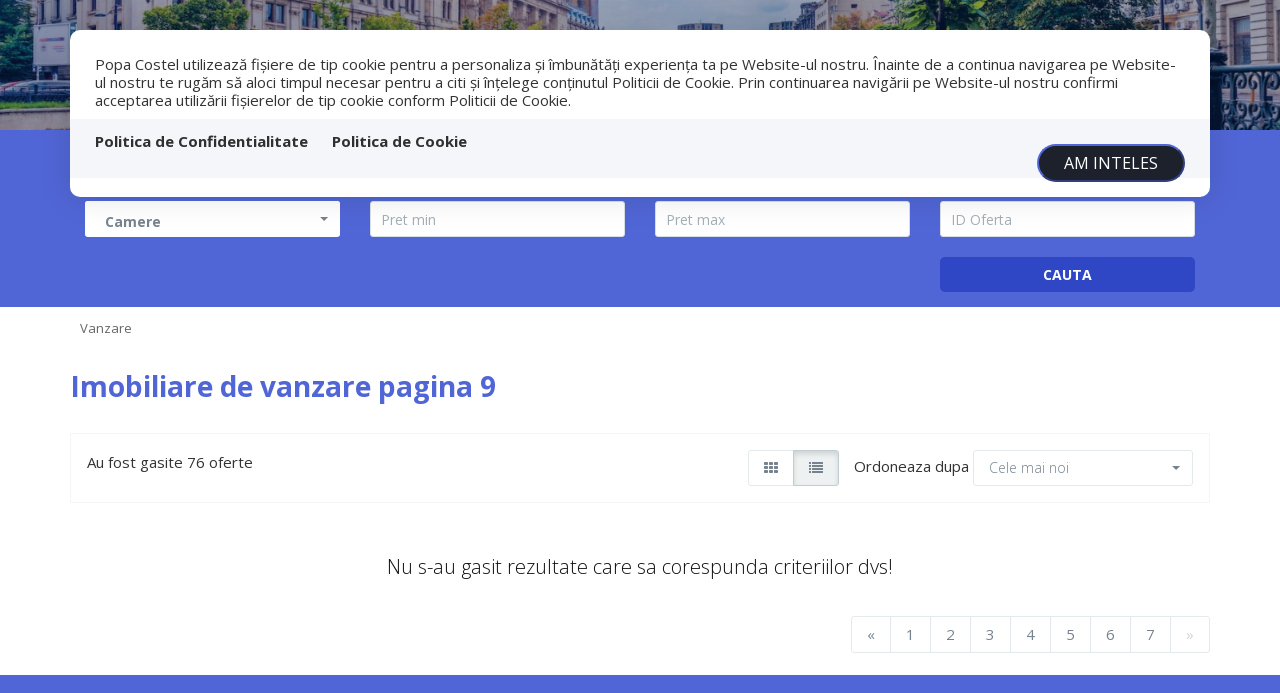

--- FILE ---
content_type: text/html; charset=UTF-8
request_url: https://popacostel.ro/imobiliare-de-vanzare?page=9
body_size: 5091
content:
<!DOCTYPE html>
<html lang="ro">
<head>
    <meta charset="utf-8">
    <meta http-equiv="X-UA-Compatible" content="IE=edge">
    <meta http-equiv="Content-Language" content="ro" />
    <meta name="viewport" content="width=device-width, initial-scale=1, maximum-scale=1">

    <title>Imobiliare de vanzare pagina 9 - Popa Costel</title>
<meta name="description" content="oferte imobiliare de vanzare pagina 9">
<meta name="keywords" content="">
<link rel="canonical" href="https://popacostel.ro/imobiliare-de-vanzare?page=9"/>
<meta property="og:title" content="Imobiliare de vanzare pagina 9" />
<meta property="og:description" content="oferte imobiliare de vanzare pagina 9" />
<meta property="og:image" content="https://popacostel.ro/duploads/popacostel/defo__65e97a976f2d1-logo-copy.png" />

<meta name="twitter:site" content="" />
<meta name="twitter:title" content="Imobiliare de vanzare pagina 9" />
<meta name="twitter:description" content="oferte imobiliare de vanzare pagina 9" />
    <meta property="fb:app_id" content="574545713474630"/>
    
    <meta property="og:url" content="https://popacostel.ro/imobiliare-de-vanzare?page=9"/>

    <meta name="robots" content="index, follow" />
    <meta name="revisit-after" content="7 days" />
    <meta name="distribution" content="web"/>
    <link rel="shortcut icon" href="https://popacostel.ro/favicon.ico" />
    <meta name="author" content="ImmoFlux.ro"/>


            <link href="https://popacostel.ro/assets/popacostel/css/all-c2dc05cb45.css" rel="stylesheet">
        
    <!--[if lt IE 9]>
        <script src="https://oss.maxcdn.com/html5shiv/3.7.2/html5shiv.min.js"></script>
        <script src="https://oss.maxcdn.com/respond/1.4.2/respond.min.js"></script>
        <![endif]-->

        

        
</head>


<body>
<div id="gdpr-section">
    <div class="container">
    <div class="gdpr-modal-dialog">
        <div class="gdpr-modal-content">
            Popa Costel utilizează fişiere de tip cookie pentru a personaliza și îmbunătăți experiența ta pe Website-ul nostru.
            Înainte de a continua navigarea pe Website-ul nostru te rugăm să aloci timpul necesar pentru a citi și înțelege conținutul Politicii de Cookie. Prin continuarea navigării pe Website-ul nostru confirmi acceptarea utilizării fişierelor de tip cookie conform Politicii de Cookie.
        </div>

        <div class="gdpr-modal-footer">
            <a href="https://popacostel.ro/gdpr/politica-de-confidentialitate">Politica de Confidentialitate</a>
            <a href="https://popacostel.ro/gdpr/politica-de-cookie">Politica de Cookie</a>
            <button id="gdpr-close" class="btn-primary">Am inteles</button>
        </div>
    </div>
    </div>
</div>
<div class="page-wrapper">
    <section class="">
                             
                    
                        
    
            <div id="top"></div>
<div id="header" class="header header-standard " data-background="https://popacostel.ro/duploads/popacostel/xl__65e97b1adf123-bucuresti3.jpg">
    <div class="header-outter">
        <div class="container">


            <div class="header-inner">



                <a href="https://popacostel.ro" class="logo" title="Popa Costel">
                    <img src="https://popacostel.ro/duploads/popacostel/big__65e97a976f2d1-logo-copy.png" alt="Popa Costel" class="logo-default img-responsive"/>

                </a>



                <div id="mobile-header" data-url="https://popacostel.ro" data-logo="https://popacostel.ro/duploads/popacostel/big__65e97a976f2d1-logo-copy.png">
                    <a href="#mobilenav" class="mobile-trigger" title="Mobile"><i class="fa fa-bars"></i></a>
                </div>

                <div class="top-info-header">



        <div class="info-box hidden-xs">
                            <div class="info-box-item info-box-email">
                    <a href="mailto:birou@popacostel.ro">
                        <i class="fa fa-envelope-o"></i> birou@popacostel.ro
                    </a>
                </div>
            

                            <div class="info-box-item info-box-phone ">
                    <a href="tel:+40 788 88 88 99">
                        <i class="fa fa-phone"></i> +40 788 88 88 99
                    </a>
                </div>

                    </div>


</div>


                
                <nav id="mobilenav" class="site-main-nav">
                    <div class="site-nav-wrapper">
                        <ul>
    
    
                     <li><a href="https://popacostel.ro/acasa" target="_self" class="" title="Acasa">Acasa</a>
                    </li>
    
                     <li><a href="https://popacostel.ro/imobiliare-de-vanzare" target="_self" class="" title="Vanzari">Vanzari</a>
                    </li>
    
                     <li><a href="https://popacostel.ro/imobiliare-de-inchiriat" target="_self" class="" title="Inchirieri">Inchirieri</a>
                    </li>
    
                     <li><a href="https://popacostel.ro/servicii" target="_self" class="" title="Servicii">Servicii</a>
                    </li>
    
                     <li><a href="https://popacostel.ro/avantaje" target="_self" class="" title="Avantaje">Avantaje</a>
                    </li>
    
                     <li><a href="https://popacostel.ro/despre-mine" target="_self" class="" title="CV">CV</a>
                    </li>
    
                     <li><a href="https://popacostel.ro/contact" target="_self" class="" title="Contact">Contact</a>
                    </li>
    
</ul>                    </div>
                </nav>
                <div class="clearfix"></div>



            </div>
        </div>
    </div>
</div>
    
                                 </section>
            

    <section class="">
                             
                    
                        
    
        <div class="divider-box divider-inpagesearch">
    <div class="container">
    <div class="search-form-wrapper">
        <form id="filterform" action="https://popacostel.ro/imobiliare" method="post" class="">
        <div class="search-inner">
            <div class="row">

                
                                            <div class="form-group col-sm-6 col-md-3">
                            <select id="transaction_id" name="transaction_id" class="form-control selectpicker">
                                <option value="">Tip Tranzactie</option>
                                <option value="1" selected>Vanzare</option><option value="2" >Inchiriere</option>
                            </select>
                        </div>
                    
                    
                    
                    

                    
                    
                    

                    


                    
                    


                        
                        


                
                    
                    
                        <div class="form-group col-sm-6 col-md-3">
                                                        <select name="category_id" id="category_id" class="form-control selectpicker">
                                <option value="">Tip proprietate</option>
                                <option value="1" >Apartament</option><option value="2" >Casa / Vila</option><option value="102" >Garsoniera</option><option value="3" >Teren</option><option value="4" >Spatiu birou</option><option value="5" >Spatiu comercial</option><option value="6" >Spatiu industrial</option>
                            </select>
                        </div>
                    
                    
                    

                    
                    
                    

                    


                    
                    


                        
                        


                
                    
                    
                                            <div class="form-group col-sm-6 col-md-3">
                            <select name="city" id="city" class="form-control selectpicker" data-helper="https://popacostel.ro/helper/zones">
                                <option value="0">Localitate</option>
                                                                <option value="8108" >Balotesti</option><option value="8111" >Berceni</option><option value="6187" >Bolintin-Deal</option><option value="3319" >Brasov</option><option value="13822" >Bucuresti</option><option value="8121" >Cernica</option><option value="7570" >Ciocarlia</option><option value="8124" >Ciofliceni</option><option value="8125" >Ciolpani</option><option value="8129" >Corbeanca</option><option value="8149" >Ghermanesti</option><option value="5436" >Mereni (Contesti)</option><option value="8166" >Mogosoaia</option><option value="8172" >Otopeni</option><option value="8175" >Peris</option><option value="8177" >Petresti</option><option value="3417" >Rasnov</option><option value="8186" >Saftica</option><option value="8188" >Silistea Snagovului</option><option value="8192" >Snagov</option><option value="8193" >Stefanestii de Jos</option><option value="5555" >Tartasesti</option><option value="8200" >Tunari</option><option value="10542" >Valenii de Munte</option><option value="8206" >Voluntari</option>
                            </select>
                        </div>
                    
                    

                    
                    
                    

                    


                    
                    


                        
                        


                
                    
                    
                    
                                            <div class="form-group col-sm-6 col-md-3">
                            <input type="hidden" name="zones[]" /><select class="form-control selectpicker"  data-plugin="selectpicker" title="Zone" id="zones" name="zones[]"  multiple="multiple" ><option value="9" >Central</option><option value="12" >Exterior Nord</option><option value="1" >Nord</option><option value="6" >Nord-Est</option><option value="2" >Sud</option><option value="5" >Sud-Est</option><option value="4" >Vest</option></select>
                        </div>
                    

                    
                    
                    

                    


                    
                    


                        
                        


                
                    
                    
                    
                    

                    
                    
                    

                    


                                            <div class="col-sm-6 col-md-3">
                            
                            
                            
                            

                            
                            
                            
                            
                            <div class="form-group">
                                <input type="hidden" name="rooms[]" /><select class="form-control selectpicker"  data-plugin="selectpicker" title="Camere" id="rooms" name="rooms[]"  multiple="multiple" ><option value="1" >1</option><option value="2" >2</option><option value="3" >3</option><option value="4" >4</option><option value="5" >5+</option></select>
                            </div>
                        </div>
                    
                    


                        
                        


                
                    
                    
                    
                    

                    
                    
                    

                    
                                <div class="col-sm-6 col-md-3">
                                    <div class="form-group">
                                        <input type="text" name="price_min" id="price_min" value="" class="form-control" placeholder="Pret min">
                                    </div>
                                </div>

                                <div class="col-sm-6 col-md-3">
                                    <div class="form-group">
                                        <input type="text" name="price_max" id="price_max" value="" class="form-control" placeholder="Pret max">
                                    </div>
                                </div>


                    


                    
                    


                        
                        


                
                    
                    
                    
                    

                    
                    
                                            <div class="col-sm-6 col-md-3">
                            <div class="form-group">
                                <input type="text" name="ref" id="ref" value="" class="form-control" placeholder="ID Oferta">
                            </div>
                        </div>
                    

                    


                    
                    


                        
                        


                                <div class="col-sm-12 col-md-3 pull-right">
                    <input type="submit" value="Cauta" class="btn btn-block btn-primary btn-inversed">
                </div>
            </div>
        </div>
        <input type="hidden" name="_token" value="6wUiXXAReF1XiMCM6N5OJVDqfEYhA862XyWWJQ8S">
    </form>
</div>    </div>
</div><div class="container">
    <ul class="breadcrumb" itemscope itemtype="http://schema.org/BreadcrumbList">
                    <li itemprop="itemListElement" itemscope itemtype="http://schema.org/ListItem">
                                    <a href="https://popacostel.ro/imobiliare-de-vanzare" title="Vanzare" itemprop="item">
                                                <span itemprop="name">Vanzare</span>
                                                <meta itemprop="position" content="1" />
                                            </a>
                            </li>
            </ul>
</div>
<div class="container">


    <h1>Imobiliare de vanzare pagina 9</h1>
    <div class="properties-sort clearfix">

    <div class="properties-sort-info">
        <p>Au fost gasite 76 oferte</p>
    </div>

    <div class="properties-sort-form">

                <form action="" method="POST">

                         <div class="btn-group viewwrapper" data-toggle="buttons" role="group"> <label class="btn btn-default ">
                            <input type="radio" name="view_params" autocomplete="off" value="thumbs"  />

                            <i class="icon fa fa-th text-active" aria-hidden="true"></i>
                            
                        </label> <label class="btn btn-default active">
                            <input type="radio" name="view_params" autocomplete="off" value="list" checked />

                            <i class="icon fa fa-list text-active" aria-hidden="true"></i>
                            
                        </label></div>
                        <div class="pull-right">
                Ordoneaza dupa
                <select name="order" class="selectpicker" data-type="autosubmitonchange">
                    <option value="date_desc" selected>Cele mai noi</option><option value="price_asc" >Pret crescator</option><option value="price_desc" >Pret descrescator</option>
                </select>
            </div>
            <input type="hidden" name="_token" value="6wUiXXAReF1XiMCM6N5OJVDqfEYhA862XyWWJQ8S">

        </form>
    </div>

</div>
            <div class="row">
                    <h3 class="text-center">Nu s-au gasit rezultate care sa corespunda criteriilor dvs!</h3>

            </div>
    <ul class="pagination">
        <!-- Previous Page Link 11-->
                    <li class="page-item"><a class="page-link" href="https://popacostel.ro/imobiliare-de-vanzare?page=8" rel="prev">&laquo;</a></li>
        
    <!-- Pagination Elements -->
                <!-- "Three Dots" Separator -->
            
        <!-- Array Of Links -->
                                                                                                                                                            <li class="page-item"><a class="page-link" href="https://popacostel.ro/imobiliare-de-vanzare">1</a></li>
                                                                                                                        <li class="page-item"><a class="page-link" href="https://popacostel.ro/imobiliare-de-vanzare?page=2">2</a></li>
                                                                                                                        <li class="page-item"><a class="page-link" href="https://popacostel.ro/imobiliare-de-vanzare?page=3">3</a></li>
                                                                                                                        <li class="page-item"><a class="page-link" href="https://popacostel.ro/imobiliare-de-vanzare?page=4">4</a></li>
                                                                                                                        <li class="page-item"><a class="page-link" href="https://popacostel.ro/imobiliare-de-vanzare?page=5">5</a></li>
                                                                                                                        <li class="page-item"><a class="page-link" href="https://popacostel.ro/imobiliare-de-vanzare?page=6">6</a></li>
                                                                                                                        <li class="page-item"><a class="page-link" href="https://popacostel.ro/imobiliare-de-vanzare?page=7">7</a></li>
                                                        
    <!-- Next Page Link -->
                    <li class="page-item disabled"><span class="page-link">&raquo;</span></li>
            </ul>

</div>


    
                                 </section>
            

    <section class="">
                             
                    
                        
    
                            <div id="bump"></div>
<footer id="footer" class="footer">

    <div class="footer-top">
        <div class="container">
            <a href="#" class="scrolltotop"><i class="fa fa-angle-up"></i></a>
            <div class="main-style-holder " data-styleholder="mainstyle" >
                <div class="row">

                                                            <div class="col-md-12 ">
                        <div class="sortable-container sortable-container-drop" data-name="container_1">
                                                            <div class="main-style-holder " data-styleholder="mainstyle" >
                <div class="row">

                                                            <div class="col-md-3 ">
                        <div class="sortable-container sortable-container-drop" data-name="container_1">
                                                            <div class="main-style-holder" data-styleholder="mainstyle"  >

                <h3>Contact</h3>

        </div>

   
<div class="row contact-wrapper ">

            <div class="col-sm-12 contact-box-item contact-box-item-name">
            Popa Costel
        </div>
    
    
    
            <div class="col-sm-12  contact-box-item contact-box-item-address">
            <i class="fa fa-mobile"></i><span class="contact-box-title"> Mobil:</span> <a href="tel:+40788888899">+40 788 88 88 99</a>
        </div>
    
    

            <div class="col-sm-12 contact-box-item">
            <i class="fa fa-envelope"></i><span class="contact-box-title"> Email:</span> <a href="mailto:birou@popacostel.ro">birou@popacostel.ro</a>
        </div>
    
            
    

</div>

        

    

   

                                                    </div>
                    </div>
                                        <div class="col-md-3 ">
                        <div class="sortable-container sortable-container-drop" data-name="container_2">
                                                            <div class="main-style-holder" data-styleholder="mainstyle"  >

                <h3>Oferte de&nbsp;vanzare</h3>

        </div>

   
<ul class="menu-module">
    
            <li class="column-1"><a href="https://popacostel.ro/imobiliare-garsoniere-de-vanzare?exclusivity=1&amp;com0=1" target="_blank" class="" title="">Garsoniere de vanzare</a>
                    </li>
            <li class="column-1"><a href="https://popacostel.ro/imobiliare-apartamente-de-vanzare?rooms_min=1&amp;rooms_max=3&amp;field=top&amp;exclusivity=1&amp;repexclusivity=1&amp;com0=1" target="_self" class="" title="">Apartamente de vanzare</a>
                    </li>
            <li class="column-1"><a href="https://popacostel.ro/imobiliare-case-de-vanzare" target="_self" class="" title="">Case de vanzare</a>
                    </li>
            <li class="column-1"><a href="https://popacostel.ro/imobiliare-spatii-comerciale-de-vanzare" target="_self" class="" title="">Vanzari spatii comerciale</a>
                    </li>
            <li class="column-1"><a href="https://popacostel.ro/imobiliare-spatii-birouri-de-vanzare" target="_self" class="" title="">Vanzari spatii birouri</a>
                    </li>
            <li class="column-1"><a href="https://popacostel.ro/imobiliare-spatii-industriale-de-vanzare" target="_self" class="" title="">Vanzari spatii industriale</a>
                    </li>
    
</ul>        
    


   

                                                    </div>
                    </div>
                                        <div class="col-md-3 ">
                        <div class="sortable-container sortable-container-drop" data-name="container_3">
                                                            <div class="main-style-holder" data-styleholder="mainstyle"  >

                <h3>Oferte de inchiriere</h3>

        </div>

   
<ul class="menu-module">
    
            <li class="column-1"><a href="https://popacostel.ro/imobiliare-garsoniere-de-inchiriat" target="_self" class="" title="">Garsoniere de inchiriat</a>
                    </li>
            <li class="column-1"><a href="https://popacostel.ro/imobiliare-apartamente-de-inchiriat" target="_self" class="" title="">Apartamente de inchiriat</a>
                    </li>
            <li class="column-1"><a href="https://popacostel.ro/imobiliare-case-de-inchiriat" target="_self" class="" title="">Case de inchiriat</a>
                    </li>
            <li class="column-1"><a href="https://popacostel.ro/imobiliare-spatii-comerciale-de-inchiriat" target="_self" class="" title="">Inchirieri spatii comerciale</a>
                    </li>
            <li class="column-1"><a href="https://popacostel.ro/imobiliare-spatii-birouri-de-inchiriat" target="_self" class="" title="">Inchirieri spatii birouri</a>
                    </li>
            <li class="column-1"><a href="https://popacostel.ro/imobiliare-spatii-industriale-de-inchiriat" target="_self" class="" title="">Inchirieri spatii industriale</a>
                    </li>
    
</ul>        
    


   

                                                    </div>
                    </div>
                                        <div class="col-md-3 ">
                        <div class="sortable-container sortable-container-drop" data-name="container_4">
                                                            <div class="main-style-holder" data-styleholder="mainstyle"  >

                <h3>Newsletter</h3>

        </div>

   
<div class="newsletter-module">
    
    
    <form accept-charset="utf-8" class="form-vertical ajxsend newsletterform position-relative" method="POST" action="https://popacostel.ro/newsletter-submit">
    <div class="row">
        <div class="prepost">
                        <div class="col-sm-12">

                <div class="form-group">
                    <input type="email" name="email" class="form-control required contact-form-email" placeholder="Adresa de e-mail*">
                </div><!-- /.form-group -->
            </div>

            <div class="col-sm-12">
                <div class="checkbox">
                    <label>
                        <input type="checkbox" class="required-consent">Sunt de acord cu prelucrarea datelor
                    </label>
                </div>
            </div>

            <div class="col-sm-12">
                <input class="btn btn-block btn-default btn-ajxsend" type="submit" value="Aboneaza-ma">
            </div>
        </div>



        <div class="col-sm-12">
            <div class="afterpost hidden">
                <div class="newsletter-afterpost afterpost-message">Va multumim pentru interesul acordat!</div>
                <div class="newsletter-afterpost-file afterpost-file">
                                    </div>
            </div>
        </div>


        <input type="hidden" name="_token" value="6wUiXXAReF1XiMCM6N5OJVDqfEYhA862XyWWJQ8S"></form>
    </div>
</div>            

   

                                                    </div>
                    </div>
                    

                </div>
            </div>
            

   

                                                    </div>
                    </div>
                    

                </div>
            </div>
            

   

        </div>
    </div>

    <div class="footer-bottom">
        <div class="container">

                    Popa Costel © 2026 All Rights Reserved. &nbsp;&nbsp;<a href="https://popacostel.ro/gdpr/politica-de-confidentialitate" title="Politica de Confidentialitate">Politica de Confidentialitate</a>&nbsp;&nbsp;
                    <a href="https://popacostel.ro/gdpr/politica-de-cookie" title="Politica de Cookie">Politica de Cookie</a>&nbsp;&nbsp; Partener <a href="https://immoflux.ro" title="ImmoFlux CRM" target="_blank">ImmoFlux</a>


        </div>
    </div>
</footer>


            
    
                                 </section>
            



</div>

    <script src="https://popacostel.ro/assets/popacostel/js/all-be536b56c4.js"></script>

<div id="blueimp-gallery" class="blueimp-gallery blueimp-gallery-controls" data-start-slideshow="true">
    <div class="slides"></div>
    
    <a class="prev">‹</a>
    <a class="next">›</a>
    <a class="close">×</a>
    <ol class="indicator"></ol>
</div>

<noscript id="deferred-styles">
    <link property='stylesheet' href="https://fonts.googleapis.com/css2?family=Open+Sans:wght@300;400;700&display=swap" rel="stylesheet">
    <link property='stylesheet' rel="stylesheet" type="text/css" href="https://maxcdn.bootstrapcdn.com/font-awesome/4.7.0/css/font-awesome.min.css" >
</noscript>

<script>
    var loadDeferredStyles = function() {
        var addStylesNode = document.getElementById("deferred-styles");
        var replacement = document.createElement("div");
        replacement.innerHTML = addStylesNode.textContent;
        document.body.appendChild(replacement);
        addStylesNode.parentElement.removeChild(addStylesNode);
    };
    var raf = requestAnimationFrame || mozRequestAnimationFrame ||
            webkitRequestAnimationFrame || msRequestAnimationFrame;
    if (raf) raf(function() { window.setTimeout(loadDeferredStyles, 0); });
    else window.addEventListener('load', loadDeferredStyles);
</script>

<!-- Ouibounce Modal -->





</body>
</html>

--- FILE ---
content_type: text/css
request_url: https://popacostel.ro/assets/popacostel/css/all-c2dc05cb45.css
body_size: 47348
content:
@charset "UTF-8";/*! normalize.css v3.0.3 | MIT License | github.com/necolas/normalize.css */hr,img{border:0}.btn-group>.btn-group,.btn-toolbar .btn,.btn-toolbar .btn-group,.btn-toolbar .input-group,.col-xs-1,.col-xs-10,.col-xs-11,.col-xs-12,.col-xs-2,.col-xs-3,.col-xs-4,.col-xs-5,.col-xs-6,.col-xs-7,.col-xs-8,.col-xs-9,.dropdown-menu{float:left}.navbar-fixed-bottom .navbar-collapse,.navbar-fixed-top .navbar-collapse,.pre-scrollable{max-height:340px}.mm-listview>li>a,.mm-listview>li>span,.mm-navbar .mm-title{text-overflow:ellipsis;white-space:nowrap;overflow:hidden}html{font-family:sans-serif;-webkit-text-size-adjust:100%;-ms-text-size-adjust:100%}article,aside,details,figcaption,figure,footer,header,hgroup,main,menu,nav,section,summary{display:block}audio,canvas,progress,video{display:inline-block;vertical-align:baseline}audio:not([controls]){display:none;height:0}[hidden],template{display:none}a{background-color:transparent}a:active,a:hover{outline:0}b,optgroup,strong{font-weight:700}dfn{font-style:italic}h1{margin:.67em 0}mark{color:#000;background:#ff0}sub,sup{position:relative;font-size:75%;line-height:0;vertical-align:baseline}sup{top:-.5em}sub{bottom:-.25em}img{vertical-align:middle}svg:not(:root){overflow:hidden}hr{height:0;-webkit-box-sizing:content-box;-moz-box-sizing:content-box;box-sizing:content-box}*,:after,:before,input[type=checkbox],input[type=radio]{-webkit-box-sizing:border-box;-moz-box-sizing:border-box}pre,textarea{overflow:auto}code,kbd,pre,samp{font-size:1em}button,input,optgroup,select,textarea{margin:0;font:inherit;color:inherit}button{overflow:visible}button,select{text-transform:none}button,html input[type=button],input[type=reset],input[type=submit]{-webkit-appearance:button;cursor:pointer}button[disabled],html input[disabled]{cursor:default}button::-moz-focus-inner,input::-moz-focus-inner{padding:0;border:0}input[type=checkbox],input[type=radio]{box-sizing:border-box;padding:0}input[type=number]::-webkit-inner-spin-button,input[type=number]::-webkit-outer-spin-button{height:auto}input[type=search]::-webkit-search-cancel-button,input[type=search]::-webkit-search-decoration{-webkit-appearance:none}table{border-spacing:0;border-collapse:collapse}td,th{padding:0}/*! Source: https://github.com/h5bp/html5-boilerplate/blob/master/src/css/main.css */@media print{blockquote,img,pre,tr{page-break-inside:avoid}*,:after,:before{color:#000!important;text-shadow:none!important;background:0 0!important;-webkit-box-shadow:none!important;box-shadow:none!important}a,a:visited{text-decoration:underline}a[href]:after{content:" (" attr(href) ")"}abbr[title]:after{content:" (" attr(title) ")"}a[href^="javascript:"]:after,a[href^="#"]:after{content:""}blockquote,pre{border:1px solid #999}thead{display:table-header-group}img{max-width:100%!important}h2,h3,p{orphans:3;widows:3}h2,h3{page-break-after:avoid}.navbar{display:none}.btn>.caret,.dropup>.btn>.caret{border-top-color:#000!important}.label{border:1px solid #000}.table{border-collapse:collapse!important}.table td,.table th{background-color:#fff!important}.table-bordered td,.table-bordered th{border:1px solid #ddd!important}}.dropdown-menu,.modal-content{-webkit-background-clip:padding-box}.btn,.btn-danger.active,.btn-danger:active,.btn-default.active,.btn-default:active,.btn-info.active,.btn-info:active,.btn-primary.active,.btn-primary:active,.btn-warning.active,.btn-warning:active,.btn.active,.btn:active,.dropdown-menu>.disabled>a:focus,.dropdown-menu>.disabled>a:hover,.form-control,.navbar-toggle,.open>.dropdown-toggle.btn-danger,.open>.dropdown-toggle.btn-default,.open>.dropdown-toggle.btn-info,.open>.dropdown-toggle.btn-primary,.open>.dropdown-toggle.btn-warning{background-image:none}*,:after,:before{box-sizing:border-box}html{font-size:10px;-webkit-tap-highlight-color:transparent}button,input,select,textarea{font-family:inherit;font-size:inherit;line-height:inherit}a{text-decoration:none}a:focus,a:hover{color:#89bceb;text-decoration:underline}a:focus{outline:dotted thin;outline:-webkit-focus-ring-color auto 5px;outline-offset:-2px}figure{margin:0}.carousel-inner>.item>a>img,.carousel-inner>.item>img,.img-responsive,.thumbnail a>img,.thumbnail>img{display:block;max-width:100%;height:auto}.img-rounded{border-radius:4px}.img-thumbnail{display:inline-block;max-width:100%;height:auto;padding:4px;line-height:1.57142857;background-color:#fff;border:1px solid #e4eaec;border-radius:3px;-webkit-transition:all .2s ease-in-out;-o-transition:all .2s ease-in-out;transition:all .2s ease-in-out}.img-circle{border-radius:50%}hr{margin-top:22px;margin-bottom:22px;border-top:1px solid #e4eaec}.sr-only{position:absolute;width:1px;height:1px;padding:0;margin:-1px;overflow:hidden;clip:rect(0,0,0,0);border:0}.sr-only-focusable:active,.sr-only-focusable:focus{position:static;width:auto;height:auto;margin:0;overflow:visible;clip:auto}[role=button]{cursor:pointer}.h1,.h2,.h3,.h4,.h5,.h6,h1,h2,h3,h4,h5,h6{font-family:Roboto,sans-serif;font-weight:400;line-height:1.2;color:#37474f}.h1 .small,.h1 small,.h2 .small,.h2 small,.h3 .small,.h3 small,.h4 .small,.h4 small,.h5 .small,.h5 small,.h6 .small,.h6 small,h1 .small,h1 small,h2 .small,h2 small,h3 .small,h3 small,h4 .small,h4 small,h5 .small,h5 small,h6 .small,h6 small{font-weight:400;line-height:1;color:#a3afb7}.h1,.h2,.h3,h1,h2,h3{margin-top:22px;margin-bottom:11px}.h1 .small,.h1 small,.h2 .small,.h2 small,.h3 .small,.h3 small,h1 .small,h1 small,h2 .small,h2 small,h3 .small,h3 small{font-size:65%}.h4,.h5,.h6,h4,h5,h6{margin-top:11px;margin-bottom:11px}.h4 .small,.h4 small,.h5 .small,.h5 small,.h6 .small,.h6 small,h4 .small,h4 small,h5 .small,h5 small,h6 .small,h6 small{font-size:75%}.h1,h1{font-size:36px}.h2,h2{font-size:30px}.h3,h3{font-size:24px}.h4,h4{font-size:18px}.h5,h5{font-size:14px}.h6,h6{font-size:12px}p{margin:0 0 11px}.lead{margin-bottom:22px;font-size:16px;font-weight:300;line-height:1.4}dt,kbd kbd,label{font-weight:700}address,blockquote .small,blockquote footer,blockquote small,dd,dt,pre{line-height:1.57142857}@media (min-width:768px){.lead{font-size:21px}}.small,small{font-size:85%}.mark,mark{padding:.2em;background-color:#f2a654}.list-inline,.list-unstyled{padding-left:0;list-style:none}.text-left{text-align:left}.text-right{text-align:right}.text-center{text-align:center}.text-justify{text-align:justify}.text-nowrap{white-space:nowrap}.text-lowercase{text-transform:lowercase}.text-uppercase{text-transform:uppercase}.text-capitalize{text-transform:capitalize}.text-muted{color:#526069}.text-primary{color:#62a8ea}a.text-primary:focus,a.text-primary:hover{color:#358fe4}.text-success{color:#fff}a.text-success:focus,a.text-success:hover{color:#e6e6e6}.text-info{color:#fff}a.text-info:focus,a.text-info:hover{color:#e6e6e6}.text-warning{color:#fff}a.text-warning:focus,a.text-warning:hover{color:#e6e6e6}.text-danger{color:#fff}a.text-danger:focus,a.text-danger:hover{color:#e6e6e6}.bg-primary{color:#fff;background-color:#62a8ea}a.bg-primary:focus,a.bg-primary:hover{background-color:#358fe4}.bg-success{background-color:#46be8a}a.bg-success:focus,a.bg-success:hover{background-color:#369b6f}.bg-info{background-color:#57c7d4}a.bg-info:focus,a.bg-info:hover{background-color:#33b6c5}.bg-warning{background-color:#f2a654}a.bg-warning:focus,a.bg-warning:hover{background-color:#ee8d25}.bg-danger{background-color:#f96868}a.bg-danger:focus,a.bg-danger:hover{background-color:#f73737}pre code,table{background-color:transparent}.page-header{padding-bottom:10px;margin:44px 0 22px;border-bottom:1px solid transparent}dl,ol,ul{margin-top:0}blockquote ol:last-child,blockquote p:last-child,blockquote ul:last-child,ol ol,ol ul,ul ol,ul ul{margin-bottom:0}address,dl{margin-bottom:22px}ol,ul{margin-bottom:11px}.list-inline{margin-left:-5px}.list-inline>li{display:inline-block;padding-right:5px;padding-left:5px}legend,pre{display:block}dd{margin-left:0}@media (min-width:768px){.dl-horizontal dt{float:left;width:160px;overflow:hidden;clear:left;text-align:right;text-overflow:ellipsis;white-space:nowrap}.dl-horizontal dd{margin-left:180px}.container{width:750px}}abbr[data-original-title],abbr[title]{cursor:help;border-bottom:1px dotted #e4eaec}.initialism{font-size:90%;text-transform:uppercase}blockquote{margin:0 0 22px}blockquote .small,blockquote footer,blockquote small{display:block;font-size:80%;color:#a3afb7}legend,pre,pre code{color:inherit}blockquote .small:before,blockquote footer:before,blockquote small:before{content:'\2014 \00A0'}.blockquote-reverse,blockquote.pull-right{padding-right:15px;padding-left:0;text-align:right;border-right:5px solid #e4eaec;border-left:0}code,kbd{padding:2px 4px;font-size:90%}caption,th{text-align:left}.blockquote-reverse .small:before,.blockquote-reverse footer:before,.blockquote-reverse small:before,blockquote.pull-right .small:before,blockquote.pull-right footer:before,blockquote.pull-right small:before{content:''}.blockquote-reverse .small:after,.blockquote-reverse footer:after,.blockquote-reverse small:after,blockquote.pull-right .small:after,blockquote.pull-right footer:after,blockquote.pull-right small:after{content:'\00A0 \2014'}address{font-style:normal}code,kbd,pre,samp{font-family:Menlo,Monaco,Consolas,"Courier New",monospace}code{color:#5683ad;background-color:rgba(232,241,248,.1);border-radius:3px}kbd{color:#fff;background-color:#62a8ea;border-radius:2px;-webkit-box-shadow:inset 0 -1px 0 rgba(0,0,0,.25);box-shadow:inset 0 -1px 0 rgba(0,0,0,.25)}kbd kbd{padding:0;font-size:100%;-webkit-box-shadow:none;box-shadow:none}pre{padding:10.5px;margin:0 0 11px;font-size:13px;word-break:break-all;word-wrap:break-word;background-color:#fff;border:1px solid #ecf5fc;border-radius:3px}.container,.container-fluid{margin-right:auto;margin-left:auto}pre code{padding:0;font-size:inherit;white-space:pre-wrap;border-radius:0}.container,.container-fluid{padding-right:15px;padding-left:15px}.pre-scrollable{overflow-y:scroll}@media (min-width:992px){.container{width:970px}}@media (min-width:1200px){.container{width:1170px}}.row{margin-right:-15px;margin-left:-15px}.col-lg-1,.col-lg-10,.col-lg-11,.col-lg-12,.col-lg-2,.col-lg-3,.col-lg-4,.col-lg-5,.col-lg-6,.col-lg-7,.col-lg-8,.col-lg-9,.col-md-1,.col-md-10,.col-md-11,.col-md-12,.col-md-2,.col-md-3,.col-md-4,.col-md-5,.col-md-6,.col-md-7,.col-md-8,.col-md-9,.col-sm-1,.col-sm-10,.col-sm-11,.col-sm-12,.col-sm-2,.col-sm-3,.col-sm-4,.col-sm-5,.col-sm-6,.col-sm-7,.col-sm-8,.col-sm-9,.col-xs-1,.col-xs-10,.col-xs-11,.col-xs-12,.col-xs-2,.col-xs-3,.col-xs-4,.col-xs-5,.col-xs-6,.col-xs-7,.col-xs-8,.col-xs-9{position:relative;min-height:1px;padding-right:15px;padding-left:15px}.col-xs-12{width:100%}.col-xs-11{width:91.66666667%}.col-xs-10{width:83.33333333%}.col-xs-9{width:75%}.col-xs-8{width:66.66666667%}.col-xs-7{width:58.33333333%}.col-xs-6{width:50%}.col-xs-5{width:41.66666667%}.col-xs-4{width:33.33333333%}.col-xs-3{width:25%}.col-xs-2{width:16.66666667%}.col-xs-1{width:8.33333333%}.col-xs-pull-12{right:100%}.col-xs-pull-11{right:91.66666667%}.col-xs-pull-10{right:83.33333333%}.col-xs-pull-9{right:75%}.col-xs-pull-8{right:66.66666667%}.col-xs-pull-7{right:58.33333333%}.col-xs-pull-6{right:50%}.col-xs-pull-5{right:41.66666667%}.col-xs-pull-4{right:33.33333333%}.col-xs-pull-3{right:25%}.col-xs-pull-2{right:16.66666667%}.col-xs-pull-1{right:8.33333333%}.col-xs-pull-0{right:auto}.col-xs-push-12{left:100%}.col-xs-push-11{left:91.66666667%}.col-xs-push-10{left:83.33333333%}.col-xs-push-9{left:75%}.col-xs-push-8{left:66.66666667%}.col-xs-push-7{left:58.33333333%}.col-xs-push-6{left:50%}.col-xs-push-5{left:41.66666667%}.col-xs-push-4{left:33.33333333%}.col-xs-push-3{left:25%}.col-xs-push-2{left:16.66666667%}.col-xs-push-1{left:8.33333333%}.col-xs-push-0{left:auto}.col-xs-offset-12{margin-left:100%}.col-xs-offset-11{margin-left:91.66666667%}.col-xs-offset-10{margin-left:83.33333333%}.col-xs-offset-9{margin-left:75%}.col-xs-offset-8{margin-left:66.66666667%}.col-xs-offset-7{margin-left:58.33333333%}.col-xs-offset-6{margin-left:50%}.col-xs-offset-5{margin-left:41.66666667%}.col-xs-offset-4{margin-left:33.33333333%}.col-xs-offset-3{margin-left:25%}.col-xs-offset-2{margin-left:16.66666667%}.col-xs-offset-1{margin-left:8.33333333%}.col-xs-offset-0{margin-left:0}@media (min-width:768px){.col-sm-1,.col-sm-10,.col-sm-11,.col-sm-12,.col-sm-2,.col-sm-3,.col-sm-4,.col-sm-5,.col-sm-6,.col-sm-7,.col-sm-8,.col-sm-9{float:left}.col-sm-12{width:100%}.col-sm-11{width:91.66666667%}.col-sm-10{width:83.33333333%}.col-sm-9{width:75%}.col-sm-8{width:66.66666667%}.col-sm-7{width:58.33333333%}.col-sm-6{width:50%}.col-sm-5{width:41.66666667%}.col-sm-4{width:33.33333333%}.col-sm-3{width:25%}.col-sm-2{width:16.66666667%}.col-sm-1{width:8.33333333%}.col-sm-pull-12{right:100%}.col-sm-pull-11{right:91.66666667%}.col-sm-pull-10{right:83.33333333%}.col-sm-pull-9{right:75%}.col-sm-pull-8{right:66.66666667%}.col-sm-pull-7{right:58.33333333%}.col-sm-pull-6{right:50%}.col-sm-pull-5{right:41.66666667%}.col-sm-pull-4{right:33.33333333%}.col-sm-pull-3{right:25%}.col-sm-pull-2{right:16.66666667%}.col-sm-pull-1{right:8.33333333%}.col-sm-pull-0{right:auto}.col-sm-push-12{left:100%}.col-sm-push-11{left:91.66666667%}.col-sm-push-10{left:83.33333333%}.col-sm-push-9{left:75%}.col-sm-push-8{left:66.66666667%}.col-sm-push-7{left:58.33333333%}.col-sm-push-6{left:50%}.col-sm-push-5{left:41.66666667%}.col-sm-push-4{left:33.33333333%}.col-sm-push-3{left:25%}.col-sm-push-2{left:16.66666667%}.col-sm-push-1{left:8.33333333%}.col-sm-push-0{left:auto}.col-sm-offset-12{margin-left:100%}.col-sm-offset-11{margin-left:91.66666667%}.col-sm-offset-10{margin-left:83.33333333%}.col-sm-offset-9{margin-left:75%}.col-sm-offset-8{margin-left:66.66666667%}.col-sm-offset-7{margin-left:58.33333333%}.col-sm-offset-6{margin-left:50%}.col-sm-offset-5{margin-left:41.66666667%}.col-sm-offset-4{margin-left:33.33333333%}.col-sm-offset-3{margin-left:25%}.col-sm-offset-2{margin-left:16.66666667%}.col-sm-offset-1{margin-left:8.33333333%}.col-sm-offset-0{margin-left:0}}@media (min-width:992px){.col-md-1,.col-md-10,.col-md-11,.col-md-12,.col-md-2,.col-md-3,.col-md-4,.col-md-5,.col-md-6,.col-md-7,.col-md-8,.col-md-9{float:left}.col-md-12{width:100%}.col-md-11{width:91.66666667%}.col-md-10{width:83.33333333%}.col-md-9{width:75%}.col-md-8{width:66.66666667%}.col-md-7{width:58.33333333%}.col-md-6{width:50%}.col-md-5{width:41.66666667%}.col-md-4{width:33.33333333%}.col-md-3{width:25%}.col-md-2{width:16.66666667%}.col-md-1{width:8.33333333%}.col-md-pull-12{right:100%}.col-md-pull-11{right:91.66666667%}.col-md-pull-10{right:83.33333333%}.col-md-pull-9{right:75%}.col-md-pull-8{right:66.66666667%}.col-md-pull-7{right:58.33333333%}.col-md-pull-6{right:50%}.col-md-pull-5{right:41.66666667%}.col-md-pull-4{right:33.33333333%}.col-md-pull-3{right:25%}.col-md-pull-2{right:16.66666667%}.col-md-pull-1{right:8.33333333%}.col-md-pull-0{right:auto}.col-md-push-12{left:100%}.col-md-push-11{left:91.66666667%}.col-md-push-10{left:83.33333333%}.col-md-push-9{left:75%}.col-md-push-8{left:66.66666667%}.col-md-push-7{left:58.33333333%}.col-md-push-6{left:50%}.col-md-push-5{left:41.66666667%}.col-md-push-4{left:33.33333333%}.col-md-push-3{left:25%}.col-md-push-2{left:16.66666667%}.col-md-push-1{left:8.33333333%}.col-md-push-0{left:auto}.col-md-offset-12{margin-left:100%}.col-md-offset-11{margin-left:91.66666667%}.col-md-offset-10{margin-left:83.33333333%}.col-md-offset-9{margin-left:75%}.col-md-offset-8{margin-left:66.66666667%}.col-md-offset-7{margin-left:58.33333333%}.col-md-offset-6{margin-left:50%}.col-md-offset-5{margin-left:41.66666667%}.col-md-offset-4{margin-left:33.33333333%}.col-md-offset-3{margin-left:25%}.col-md-offset-2{margin-left:16.66666667%}.col-md-offset-1{margin-left:8.33333333%}.col-md-offset-0{margin-left:0}}@media (min-width:1200px){.col-lg-1,.col-lg-10,.col-lg-11,.col-lg-12,.col-lg-2,.col-lg-3,.col-lg-4,.col-lg-5,.col-lg-6,.col-lg-7,.col-lg-8,.col-lg-9{float:left}.col-lg-12{width:100%}.col-lg-11{width:91.66666667%}.col-lg-10{width:83.33333333%}.col-lg-9{width:75%}.col-lg-8{width:66.66666667%}.col-lg-7{width:58.33333333%}.col-lg-6{width:50%}.col-lg-5{width:41.66666667%}.col-lg-4{width:33.33333333%}.col-lg-3{width:25%}.col-lg-2{width:16.66666667%}.col-lg-1{width:8.33333333%}.col-lg-pull-12{right:100%}.col-lg-pull-11{right:91.66666667%}.col-lg-pull-10{right:83.33333333%}.col-lg-pull-9{right:75%}.col-lg-pull-8{right:66.66666667%}.col-lg-pull-7{right:58.33333333%}.col-lg-pull-6{right:50%}.col-lg-pull-5{right:41.66666667%}.col-lg-pull-4{right:33.33333333%}.col-lg-pull-3{right:25%}.col-lg-pull-2{right:16.66666667%}.col-lg-pull-1{right:8.33333333%}.col-lg-pull-0{right:auto}.col-lg-push-12{left:100%}.col-lg-push-11{left:91.66666667%}.col-lg-push-10{left:83.33333333%}.col-lg-push-9{left:75%}.col-lg-push-8{left:66.66666667%}.col-lg-push-7{left:58.33333333%}.col-lg-push-6{left:50%}.col-lg-push-5{left:41.66666667%}.col-lg-push-4{left:33.33333333%}.col-lg-push-3{left:25%}.col-lg-push-2{left:16.66666667%}.col-lg-push-1{left:8.33333333%}.col-lg-push-0{left:auto}.col-lg-offset-12{margin-left:100%}.col-lg-offset-11{margin-left:91.66666667%}.col-lg-offset-10{margin-left:83.33333333%}.col-lg-offset-9{margin-left:75%}.col-lg-offset-8{margin-left:66.66666667%}.col-lg-offset-7{margin-left:58.33333333%}.col-lg-offset-6{margin-left:50%}.col-lg-offset-5{margin-left:41.66666667%}.col-lg-offset-4{margin-left:33.33333333%}.col-lg-offset-3{margin-left:25%}.col-lg-offset-2{margin-left:16.66666667%}.col-lg-offset-1{margin-left:8.33333333%}.col-lg-offset-0{margin-left:0}}caption{padding-top:8px;padding-bottom:8px;color:#526069}.table{width:100%;max-width:100%;margin-bottom:22px}.table>tbody>tr>td,.table>tbody>tr>th,.table>tfoot>tr>td,.table>tfoot>tr>th,.table>thead>tr>td,.table>thead>tr>th{padding:8px;line-height:1.57142857;vertical-align:top;border-top:1px solid #e4eaec}.table>thead>tr>th{vertical-align:bottom;border-bottom:2px solid #e4eaec}.badge,.btn,.btn-group,.btn-group-vertical,.caret,.checkbox-inline,.radio-inline{vertical-align:middle}.table>caption+thead>tr:first-child>td,.table>caption+thead>tr:first-child>th,.table>colgroup+thead>tr:first-child>td,.table>colgroup+thead>tr:first-child>th,.table>thead:first-child>tr:first-child>td,.table>thead:first-child>tr:first-child>th{border-top:0}.table>tbody+tbody{border-top:2px solid #e4eaec}.table .table{background-color:#fff}.table-condensed>tbody>tr>td,.table-condensed>tbody>tr>th,.table-condensed>tfoot>tr>td,.table-condensed>tfoot>tr>th,.table-condensed>thead>tr>td,.table-condensed>thead>tr>th{padding:5px}.table-bordered,.table-bordered>tbody>tr>td,.table-bordered>tbody>tr>th,.table-bordered>tfoot>tr>td,.table-bordered>tfoot>tr>th,.table-bordered>thead>tr>td,.table-bordered>thead>tr>th{border:1px solid #e4eaec}.table-bordered>thead>tr>td,.table-bordered>thead>tr>th{border-bottom-width:2px}.table-striped>tbody>tr:nth-of-type(odd){background-color:rgba(243,247,249,.3)}.table-hover>tbody>tr:hover,.table>tbody>tr.active>td,.table>tbody>tr.active>th,.table>tbody>tr>td.active,.table>tbody>tr>th.active,.table>tfoot>tr.active>td,.table>tfoot>tr.active>th,.table>tfoot>tr>td.active,.table>tfoot>tr>th.active,.table>thead>tr.active>td,.table>thead>tr.active>th,.table>thead>tr>td.active,.table>thead>tr>th.active{background-color:#f3f7f9}table col[class*=col-]{position:static;display:table-column;float:none}table td[class*=col-],table th[class*=col-]{position:static;display:table-cell;float:none}.table-hover>tbody>tr.active:hover>td,.table-hover>tbody>tr.active:hover>th,.table-hover>tbody>tr:hover>.active,.table-hover>tbody>tr>td.active:hover,.table-hover>tbody>tr>th.active:hover{background-color:#e2ecf1}.table>tbody>tr.success>td,.table>tbody>tr.success>th,.table>tbody>tr>td.success,.table>tbody>tr>th.success,.table>tfoot>tr.success>td,.table>tfoot>tr.success>th,.table>tfoot>tr>td.success,.table>tfoot>tr>th.success,.table>thead>tr.success>td,.table>thead>tr.success>th,.table>thead>tr>td.success,.table>thead>tr>th.success{background-color:#46be8a}.table-hover>tbody>tr.success:hover>td,.table-hover>tbody>tr.success:hover>th,.table-hover>tbody>tr:hover>.success,.table-hover>tbody>tr>td.success:hover,.table-hover>tbody>tr>th.success:hover{background-color:#3dae7d}.table>tbody>tr.info>td,.table>tbody>tr.info>th,.table>tbody>tr>td.info,.table>tbody>tr>th.info,.table>tfoot>tr.info>td,.table>tfoot>tr.info>th,.table>tfoot>tr>td.info,.table>tfoot>tr>th.info,.table>thead>tr.info>td,.table>thead>tr.info>th,.table>thead>tr>td.info,.table>thead>tr>th.info{background-color:#57c7d4}.table-hover>tbody>tr.info:hover>td,.table-hover>tbody>tr.info:hover>th,.table-hover>tbody>tr:hover>.info,.table-hover>tbody>tr>td.info:hover,.table-hover>tbody>tr>th.info:hover{background-color:#43c0cf}.table>tbody>tr.warning>td,.table>tbody>tr.warning>th,.table>tbody>tr>td.warning,.table>tbody>tr>th.warning,.table>tfoot>tr.warning>td,.table>tfoot>tr.warning>th,.table>tfoot>tr>td.warning,.table>tfoot>tr>th.warning,.table>thead>tr.warning>td,.table>thead>tr.warning>th,.table>thead>tr>td.warning,.table>thead>tr>th.warning{background-color:#f2a654}.table-hover>tbody>tr.warning:hover>td,.table-hover>tbody>tr.warning:hover>th,.table-hover>tbody>tr:hover>.warning,.table-hover>tbody>tr>td.warning:hover,.table-hover>tbody>tr>th.warning:hover{background-color:#f09a3c}.table>tbody>tr.danger>td,.table>tbody>tr.danger>th,.table>tbody>tr>td.danger,.table>tbody>tr>th.danger,.table>tfoot>tr.danger>td,.table>tfoot>tr.danger>th,.table>tfoot>tr>td.danger,.table>tfoot>tr>th.danger,.table>thead>tr.danger>td,.table>thead>tr.danger>th,.table>thead>tr>td.danger,.table>thead>tr>th.danger{background-color:#f96868}.table-hover>tbody>tr.danger:hover>td,.table-hover>tbody>tr.danger:hover>th,.table-hover>tbody>tr:hover>.danger,.table-hover>tbody>tr>td.danger:hover,.table-hover>tbody>tr>th.danger:hover{background-color:#f84f4f}.table-responsive{min-height:.01%;overflow-x:auto}@media screen and (max-width:767px){.table-responsive{width:100%;margin-bottom:16.5px;overflow-y:hidden;-ms-overflow-style:-ms-autohiding-scrollbar;border:1px solid #e4eaec}.table-responsive>.table{margin-bottom:0}.table-responsive>.table>tbody>tr>td,.table-responsive>.table>tbody>tr>th,.table-responsive>.table>tfoot>tr>td,.table-responsive>.table>tfoot>tr>th,.table-responsive>.table>thead>tr>td,.table-responsive>.table>thead>tr>th{white-space:nowrap}.table-responsive>.table-bordered{border:0}.table-responsive>.table-bordered>tbody>tr>td:first-child,.table-responsive>.table-bordered>tbody>tr>th:first-child,.table-responsive>.table-bordered>tfoot>tr>td:first-child,.table-responsive>.table-bordered>tfoot>tr>th:first-child,.table-responsive>.table-bordered>thead>tr>td:first-child,.table-responsive>.table-bordered>thead>tr>th:first-child{border-left:0}.table-responsive>.table-bordered>tbody>tr>td:last-child,.table-responsive>.table-bordered>tbody>tr>th:last-child,.table-responsive>.table-bordered>tfoot>tr>td:last-child,.table-responsive>.table-bordered>tfoot>tr>th:last-child,.table-responsive>.table-bordered>thead>tr>td:last-child,.table-responsive>.table-bordered>thead>tr>th:last-child{border-right:0}.table-responsive>.table-bordered>tbody>tr:last-child>td,.table-responsive>.table-bordered>tbody>tr:last-child>th,.table-responsive>.table-bordered>tfoot>tr:last-child>td,.table-responsive>.table-bordered>tfoot>tr:last-child>th{border-bottom:0}}fieldset,legend{padding:0;border:0}fieldset{min-width:0;margin:0}legend{width:100%;margin-bottom:22px;font-size:21px;line-height:inherit;border-bottom:1px solid transparent}label{display:inline-block;max-width:100%;margin-bottom:5px}.checkbox label,.checkbox-inline,.radio label,.radio-inline{font-weight:400;padding-left:20px;cursor:pointer;margin-bottom:0}input[type=search]{-webkit-box-sizing:border-box;-moz-box-sizing:border-box;box-sizing:border-box;-webkit-appearance:none}input[type=checkbox],input[type=radio]{margin:4px 0 0;margin-top:1px\9;line-height:normal}.form-control,output{font-size:14px;line-height:1.57142857;color:#76838f;display:block}input[type=file]{display:block}input[type=range]{display:block;width:100%}select[multiple],select[size]{height:auto}input[type=checkbox]:focus,input[type=file]:focus,input[type=radio]:focus{outline:dotted thin;outline:-webkit-focus-ring-color auto 5px;outline-offset:-2px}.form-control:focus,.has-error .form-control:focus,.has-success .form-control:focus,.has-warning .form-control:focus{outline:0}output{padding-top:7px}.form-control{width:100%;height:36px;padding:6px 15px;background-color:#fff;border-radius:3px;-webkit-transition:border-color ease-in-out .15s,-webkit-box-shadow ease-in-out .15s;-o-transition:border-color ease-in-out .15s,box-shadow ease-in-out .15s;transition:border-color ease-in-out .15s,box-shadow ease-in-out .15s}.form-control.focus,.form-control:focus{border-color:#62a8ea;-webkit-box-shadow:none;box-shadow:none}.form-control::-moz-placeholder{color:#a3afb7;opacity:1}.form-control:-ms-input-placeholder{color:#a3afb7}.form-control::-webkit-input-placeholder{color:#a3afb7}.has-error .checkbox,.has-error .checkbox-inline,.has-error .control-label,.has-error .form-control-feedback,.has-error .help-block,.has-error .input-group-addon,.has-error .radio,.has-error .radio-inline,.has-error.checkbox label,.has-error.checkbox-inline label,.has-error.radio label,.has-error.radio-inline label,.has-success .checkbox,.has-success .checkbox-inline,.has-success .control-label,.has-success .form-control-feedback,.has-success .help-block,.has-success .radio,.has-success .radio-inline,.has-success.checkbox label,.has-success.checkbox-inline label,.has-success.radio label,.has-success.radio-inline label,.has-warning .checkbox,.has-warning .checkbox-inline,.has-warning .control-label,.has-warning .form-control-feedback,.has-warning .help-block,.has-warning .input-group-addon,.has-warning .radio,.has-warning .radio-inline,.has-warning.checkbox label,.has-warning.checkbox-inline label,.has-warning.radio label,.has-warning.radio-inline label{color:#fff}.form-control::-ms-expand{background-color:transparent;border:0}.form-control[disabled],.form-control[readonly],fieldset[disabled] .form-control{background-color:#f3f7f9;opacity:1}.form-control[disabled],fieldset[disabled] .form-control{cursor:not-allowed}textarea.form-control{height:auto}@media screen and (-webkit-min-device-pixel-ratio:0){input[type=date].form-control,input[type=datetime-local].form-control,input[type=month].form-control,input[type=time].form-control{line-height:36px}.input-group-sm input[type=date],.input-group-sm input[type=datetime-local],.input-group-sm input[type=month],.input-group-sm input[type=time],input[type=date].input-sm,input[type=datetime-local].input-sm,input[type=month].input-sm,input[type=time].input-sm{line-height:32px}.input-group-lg input[type=date],.input-group-lg input[type=datetime-local],.input-group-lg input[type=month],.input-group-lg input[type=time],input[type=date].input-lg,input[type=datetime-local].input-lg,input[type=month].input-lg,input[type=time].input-lg{line-height:46px}@font-face{font-family:Flaticon;src:url(../fonts/Flaticon.svg#Flaticon) format("svg")}}.form-group{margin-bottom:20px}.checkbox,.radio{position:relative;display:block;margin-top:10px;margin-bottom:10px}.checkbox label,.radio label{min-height:22px}.checkbox input[type=checkbox],.checkbox-inline input[type=checkbox],.radio input[type=radio],.radio-inline input[type=radio]{position:absolute;margin-top:4px\9;margin-left:-20px}.checkbox+.checkbox,.radio+.radio{margin-top:-5px}.checkbox-inline,.radio-inline{position:relative;display:inline-block}.checkbox-inline+.checkbox-inline,.radio-inline+.radio-inline{margin-top:0;margin-left:10px}.checkbox-inline.disabled,.checkbox.disabled label,.radio-inline.disabled,.radio.disabled label,fieldset[disabled] .checkbox label,fieldset[disabled] .checkbox-inline,fieldset[disabled] .radio label,fieldset[disabled] .radio-inline,fieldset[disabled] input[type=checkbox],fieldset[disabled] input[type=radio],input[type=checkbox].disabled,input[type=checkbox][disabled],input[type=radio].disabled,input[type=radio][disabled]{cursor:not-allowed}.form-control-static{min-height:36px;padding-top:7px;padding-bottom:7px;margin-bottom:0}.form-control-static.input-lg,.form-control-static.input-sm{padding-right:0;padding-left:0}.input-sm{height:32px;padding:6px 13px;font-size:12px;line-height:1.5;border-radius:2px}select.input-sm{height:32px;line-height:32px;padding-top:0;padding-bottom:0}select[multiple].input-sm,textarea.input-sm{height:auto}.form-group-sm .form-control{height:32px;padding:6px 13px;font-size:12px;line-height:1.5;border-radius:2px}.form-group-sm select.form-control{height:32px;line-height:32px}.form-group-sm select[multiple].form-control,.form-group-sm textarea.form-control{height:auto}.form-group-sm .form-control-static{height:32px;min-height:34px;padding:7px 13px;font-size:12px;line-height:1.5}.input-lg{height:46px;padding:10px 18px;font-size:18px;line-height:1.3333333;border-radius:4px}select.input-lg{height:46px;line-height:46px;padding-top:0;padding-bottom:0}select[multiple].input-lg,textarea.input-lg{height:auto}.form-group-lg .form-control{height:46px;padding:10px 18px;font-size:18px;line-height:1.3333333;border-radius:4px}.form-group-lg select.form-control{height:46px;line-height:46px}.form-group-lg select[multiple].form-control,.form-group-lg textarea.form-control{height:auto}.form-group-lg .form-control-static{height:46px;min-height:40px;padding:11px 18px;font-size:18px;line-height:1.3333333}.has-feedback{position:relative}.has-feedback .form-control{padding-right:45px}.form-control-feedback{position:absolute;top:0;right:0;z-index:2;display:block;width:36px;height:36px;line-height:36px;text-align:center;pointer-events:none}.collapsing,.dropdown,.dropup{position:relative}.form-group-lg .form-control+.form-control-feedback,.input-group-lg+.form-control-feedback,.input-lg+.form-control-feedback{width:46px;height:46px;line-height:46px}.form-group-sm .form-control+.form-control-feedback,.input-group-sm+.form-control-feedback,.input-sm+.form-control-feedback{width:32px;height:32px;line-height:32px}.has-success .form-control{border-color:#fff;-webkit-box-shadow:inset 0 1px 1px rgba(0,0,0,.05);box-shadow:inset 0 1px 1px rgba(0,0,0,.05)}.has-success .input-group-addon{color:#fff;background-color:#46be8a;border-color:#fff}.has-success .form-control.focus,.has-success .form-control:focus{border-color:#fff;-webkit-box-shadow:none;box-shadow:none}.has-warning .form-control{border-color:#fff;-webkit-box-shadow:inset 0 1px 1px rgba(0,0,0,.05);box-shadow:inset 0 1px 1px rgba(0,0,0,.05)}.has-warning .input-group-addon{background-color:#f2a654;border-color:#fff}.has-warning .form-control.focus,.has-warning .form-control:focus{border-color:#fff;-webkit-box-shadow:none;box-shadow:none}.has-error .input-group-addon{background-color:#f96868;border-color:#fff}.has-error .form-control{-webkit-box-shadow:inset 0 1px 1px rgba(0,0,0,.05);box-shadow:inset 0 1px 1px rgba(0,0,0,.05)}.has-error .form-control.focus,.has-error .form-control:focus{border-color:#fff;-webkit-box-shadow:none;box-shadow:none}.has-feedback label~.form-control-feedback{top:27px}.has-feedback label.sr-only~.form-control-feedback{top:0}.help-block{display:block;margin-top:5px;margin-bottom:10px;color:#bcc2c8}@media (min-width:768px){.form-inline .form-control-static,.form-inline .form-group{display:inline-block}.form-inline .control-label,.form-inline .form-group{margin-bottom:0;vertical-align:middle}.form-inline .form-control{display:inline-block;width:auto;vertical-align:middle}.form-inline .input-group{display:inline-table;vertical-align:middle}.form-inline .input-group .form-control,.form-inline .input-group .input-group-addon,.form-inline .input-group .input-group-btn{width:auto}.form-inline .input-group>.form-control{width:100%}.form-inline .checkbox,.form-inline .radio{display:inline-block;margin-top:0;margin-bottom:0;vertical-align:middle}.form-inline .checkbox label,.form-inline .radio label{padding-left:0}.form-inline .checkbox input[type=checkbox],.form-inline .radio input[type=radio]{position:relative;margin-left:0}.form-inline .has-feedback .form-control-feedback{top:0}.form-horizontal .control-label{padding-top:7px;margin-bottom:0;text-align:right}}.form-horizontal .checkbox,.form-horizontal .checkbox-inline,.form-horizontal .radio,.form-horizontal .radio-inline{padding-top:7px;margin-top:0;margin-bottom:0}.form-horizontal .checkbox,.form-horizontal .radio{min-height:29px}.form-horizontal .form-group{margin-right:-15px;margin-left:-15px}.form-horizontal .has-feedback .form-control-feedback{right:15px}@media (min-width:768px){.form-horizontal .form-group-lg .control-label{padding-top:11px;font-size:18px}.form-horizontal .form-group-sm .control-label{padding-top:7px;font-size:12px}}.btn{display:inline-block;padding:6px 15px;margin-bottom:0;font-size:14px;font-weight:300;line-height:1.57142857;text-align:center;white-space:nowrap;-ms-touch-action:manipulation;touch-action:manipulation;cursor:pointer;-webkit-user-select:none;-moz-user-select:none;-ms-user-select:none;user-select:none;border:1px solid transparent;border-radius:3px}.btn.active.focus,.btn.active:focus,.btn.focus,.btn:active.focus,.btn:active:focus,.btn:focus{outline:dotted thin;outline:-webkit-focus-ring-color auto 5px;outline-offset:-2px}.btn.focus,.btn:focus,.btn:hover{color:#76838f;text-decoration:none}.btn.active,.btn:active{outline:0;-webkit-box-shadow:inset 0 3px 5px rgba(0,0,0,.125);box-shadow:inset 0 3px 5px rgba(0,0,0,.125)}.btn.disabled,.btn[disabled],fieldset[disabled] .btn{cursor:not-allowed;filter:alpha(opacity=65);-webkit-box-shadow:none;box-shadow:none;opacity:.65}a.btn.disabled,fieldset[disabled] a.btn{pointer-events:none}.btn-default{color:#76838f;background-color:#e4eaec;border-color:#e4eaec}.btn-default.focus,.btn-default:focus{color:#76838f;background-color:#c6d3d7;border-color:#99b0b7}.btn-default.active,.btn-default:active,.btn-default:hover,.open>.dropdown-toggle.btn-default{color:#76838f;background-color:#c6d3d7;border-color:#c0ced3}.btn-default.active.focus,.btn-default.active:focus,.btn-default.active:hover,.btn-default:active.focus,.btn-default:active:focus,.btn-default:active:hover,.open>.dropdown-toggle.btn-default.focus,.open>.dropdown-toggle.btn-default:focus,.open>.dropdown-toggle.btn-default:hover{color:#76838f;border-color:#99b0b7}.btn-default.disabled.focus,.btn-default.disabled:focus,.btn-default.disabled:hover,.btn-default[disabled].focus,.btn-default[disabled]:focus,.btn-default[disabled]:hover,fieldset[disabled] .btn-default.focus,fieldset[disabled] .btn-default:focus,fieldset[disabled] .btn-default:hover{background-color:#e4eaec;border-color:#e4eaec}.btn-default .badge{color:#e4eaec;background-color:#76838f}.btn-primary{color:#fff}.btn-primary.focus,.btn-primary:focus{color:#fff;background-color:#358fe4;border-color:#1869b4}.btn-primary.active,.btn-primary:active,.btn-primary:hover,.open>.dropdown-toggle.btn-primary{color:#fff;background-color:#358fe4;border-color:#2c8ae3}.btn-primary.active.focus,.btn-primary.active:focus,.btn-primary.active:hover,.btn-primary:active.focus,.btn-primary:active:focus,.btn-primary:active:hover,.open>.dropdown-toggle.btn-primary.focus,.open>.dropdown-toggle.btn-primary:focus,.open>.dropdown-toggle.btn-primary:hover{color:#fff;background-color:#1d7dd8;border-color:#1869b4}.btn-primary.disabled.focus,.btn-primary.disabled:focus,.btn-primary.disabled:hover,.btn-primary[disabled].focus,.btn-primary[disabled]:focus,.btn-primary[disabled]:hover,fieldset[disabled] .btn-primary.focus,fieldset[disabled] .btn-primary:focus,fieldset[disabled] .btn-primary:hover{background-color:#62a8ea;border-color:#62a8ea}.btn-primary .badge{color:#62a8ea;background-color:#fff}.btn-success{color:#fff}.btn-success.focus,.btn-success:focus{color:#fff;background-color:#369b6f;border-color:#226246}.btn-success.active,.btn-success:active,.btn-success:hover,.open>.dropdown-toggle.btn-success{color:#fff;background-color:#369b6f;border-color:#34936a}.btn-success.active.focus,.btn-success.active:focus,.btn-success.active:hover,.btn-success:active.focus,.btn-success:active:focus,.btn-success:active:hover,.open>.dropdown-toggle.btn-success.focus,.open>.dropdown-toggle.btn-success:focus,.open>.dropdown-toggle.btn-success:hover{color:#fff;background-color:#2d805c;border-color:#226246}.btn-success.active,.btn-success:active,.open>.dropdown-toggle.btn-success{background-image:none}.btn-success.disabled.focus,.btn-success.disabled:focus,.btn-success.disabled:hover,.btn-success[disabled].focus,.btn-success[disabled]:focus,.btn-success[disabled]:hover,fieldset[disabled] .btn-success.focus,fieldset[disabled] .btn-success:focus,fieldset[disabled] .btn-success:hover{background-color:#46be8a;border-color:#46be8a}.btn-success .badge{color:#46be8a;background-color:#fff}.btn-info{color:#fff;background-color:#57c7d4;border-color:#57c7d4}.btn-info.focus,.btn-info:focus{color:#fff;background-color:#33b6c5;border-color:#237e89}.btn-info.active,.btn-info:active,.btn-info:hover,.open>.dropdown-toggle.btn-info{color:#fff;background-color:#33b6c5;border-color:#30afbd}.btn-info.active.focus,.btn-info.active:focus,.btn-info.active:hover,.btn-info:active.focus,.btn-info:active:focus,.btn-info:active:hover,.open>.dropdown-toggle.btn-info.focus,.open>.dropdown-toggle.btn-info:focus,.open>.dropdown-toggle.btn-info:hover{color:#fff;background-color:#2b9ca9;border-color:#237e89}.btn-info.disabled.focus,.btn-info.disabled:focus,.btn-info.disabled:hover,.btn-info[disabled].focus,.btn-info[disabled]:focus,.btn-info[disabled]:hover,fieldset[disabled] .btn-info.focus,fieldset[disabled] .btn-info:focus,fieldset[disabled] .btn-info:hover{background-color:#57c7d4;border-color:#57c7d4}.btn-info .badge{color:#57c7d4;background-color:#fff}.btn-warning{color:#fff;background-color:#f2a654;border-color:#f2a654}.btn-warning.focus,.btn-warning:focus{color:#fff;background-color:#ee8d25;border-color:#b8660e}.btn-warning.active,.btn-warning:active,.btn-warning:hover,.open>.dropdown-toggle.btn-warning{color:#fff;background-color:#ee8d25;border-color:#ee881b}.btn-warning.active.focus,.btn-warning.active:focus,.btn-warning.active:hover,.btn-warning:active.focus,.btn-warning:active:focus,.btn-warning:active:hover,.open>.dropdown-toggle.btn-warning.focus,.open>.dropdown-toggle.btn-warning:focus,.open>.dropdown-toggle.btn-warning:hover{color:#fff;background-color:#de7c11;border-color:#b8660e}.btn-warning.disabled.focus,.btn-warning.disabled:focus,.btn-warning.disabled:hover,.btn-warning[disabled].focus,.btn-warning[disabled]:focus,.btn-warning[disabled]:hover,fieldset[disabled] .btn-warning.focus,fieldset[disabled] .btn-warning:focus,fieldset[disabled] .btn-warning:hover{background-color:#f2a654;border-color:#f2a654}.btn-warning .badge{color:#f2a654;background-color:#fff}.btn-danger{color:#fff;background-color:#f96868;border-color:#f96868}.btn-danger.focus,.btn-danger:focus{color:#fff;background-color:#f73737;border-color:#d90909}.btn-danger.active,.btn-danger:active,.btn-danger:hover,.open>.dropdown-toggle.btn-danger{color:#fff;background-color:#f73737;border-color:#f72d2d}.btn-danger.active.focus,.btn-danger.active:focus,.btn-danger.active:hover,.btn-danger:active.focus,.btn-danger:active:focus,.btn-danger:active:hover,.open>.dropdown-toggle.btn-danger.focus,.open>.dropdown-toggle.btn-danger:focus,.open>.dropdown-toggle.btn-danger:hover{color:#fff;background-color:#f61515;border-color:#d90909}.btn-danger.disabled.focus,.btn-danger.disabled:focus,.btn-danger.disabled:hover,.btn-danger[disabled].focus,.btn-danger[disabled]:focus,.btn-danger[disabled]:hover,fieldset[disabled] .btn-danger.focus,fieldset[disabled] .btn-danger:focus,fieldset[disabled] .btn-danger:hover{background-color:#f96868;border-color:#f96868}.btn-danger .badge{color:#f96868;background-color:#fff}.btn-link{font-weight:400;color:#62a8ea;border-radius:0}.btn-link,.btn-link.active,.btn-link:active,.btn-link[disabled],fieldset[disabled] .btn-link{background-color:transparent;-webkit-box-shadow:none;box-shadow:none}.btn-link,.btn-link:active,.btn-link:focus,.btn-link:hover{border-color:transparent}.btn-link:focus,.btn-link:hover{color:#89bceb;text-decoration:underline;background-color:transparent}.btn-link[disabled]:focus,.btn-link[disabled]:hover,fieldset[disabled] .btn-link:focus,fieldset[disabled] .btn-link:hover{color:#a3afb7;text-decoration:none}.btn-group-lg>.btn,.btn-lg{padding:10px 18px;font-size:18px;line-height:1.3333333;border-radius:4px}.btn-group-sm>.btn,.btn-sm{padding:6px 13px;font-size:12px;line-height:1.5;border-radius:2px}.btn-group-xs>.btn,.btn-xs{padding:1px 5px;font-size:12px;line-height:1.5;border-radius:2px}.btn-block{display:block;width:100%}.btn-block+.btn-block{margin-top:5px}input[type=button].btn-block,input[type=reset].btn-block,input[type=submit].btn-block{width:100%}.fade{opacity:0;-webkit-transition:opacity .15s linear;-o-transition:opacity .15s linear;transition:opacity .15s linear}.fade.in{opacity:1}.collapse{display:none}.collapse.in{display:block}tr.collapse.in{display:table-row}tbody.collapse.in{display:table-row-group}.collapsing{height:0;overflow:hidden;-webkit-transition-timing-function:ease;-o-transition-timing-function:ease;transition-timing-function:ease;-webkit-transition-duration:.35s;-o-transition-duration:.35s;transition-duration:.35s;-webkit-transition-property:height,visibility;-o-transition-property:height,visibility;transition-property:height,visibility}.caret{display:inline-block;width:0;height:0;margin-left:2px;border-top:4px dashed;border-top:4px solid\9;border-right:4px solid transparent;border-left:4px solid transparent}.dropdown-toggle:focus{outline:0}.dropdown-menu{position:absolute;top:100%;left:0;z-index:1200;display:none;min-width:160px;padding:5px 0;margin:2px 0 0;font-size:14px;text-align:left;list-style:none;background-color:#fff;background-clip:padding-box;border:1px solid #e4eaec;border-radius:3px;-webkit-box-shadow:0 6px 12px rgba(0,0,0,.175);box-shadow:0 6px 12px rgba(0,0,0,.175)}.dropdown-menu-right,.dropdown-menu.pull-right{right:0;left:auto}.dropdown-header,.dropdown-menu>li>a{display:block;padding:3px 20px;line-height:1.57142857;white-space:nowrap}.badge,.input-group-addon,.label,.nav-justified>li>a,.pager,.progress-bar{text-align:center}.btn-group-vertical>.btn:not(:first-child):not(:last-child),.btn-group>.btn-group:not(:first-child):not(:last-child)>.btn,.btn-group>.btn:not(:first-child):not(:last-child):not(.dropdown-toggle){border-radius:0}.dropdown-menu .divider{height:1px;margin:10px 0;overflow:hidden;background-color:#e4eaec}.dropdown-menu>li>a{clear:both;font-weight:400;color:#76838f}.dropdown-menu>li>a:focus,.dropdown-menu>li>a:hover{color:#76838f;text-decoration:none;background-color:#f3f7f9}.dropdown-menu>.active>a,.dropdown-menu>.active>a:focus,.dropdown-menu>.active>a:hover{color:#76838f;text-decoration:none;background-color:#f3f7f9;outline:0}.dropdown-menu>.disabled>a,.dropdown-menu>.disabled>a:focus,.dropdown-menu>.disabled>a:hover{color:#ccd5db}.dropdown-menu>.disabled>a:focus,.dropdown-menu>.disabled>a:hover{text-decoration:none;cursor:not-allowed;background-color:transparent;filter:progid:DXImageTransform.Microsoft.gradient(enabled=false)}.open>.dropdown-menu{display:block}.open>a{outline:0}.dropdown-menu-left{right:auto;left:0}.dropdown-header{font-size:12px;color:#37474f}.dropdown-backdrop{position:fixed;top:0;right:0;bottom:0;left:0;z-index:1190}.nav-justified>.dropdown .dropdown-menu,.nav-tabs.nav-justified>.dropdown .dropdown-menu{top:auto;left:auto}.pull-right>.dropdown-menu{right:0;left:auto}.dropup .caret,.navbar-fixed-bottom .dropdown .caret{content:"";border-top:0;border-bottom:4px dashed;border-bottom:4px solid\9}.dropup .dropdown-menu,.navbar-fixed-bottom .dropdown .dropdown-menu{top:auto;bottom:100%;margin-bottom:2px}@media (min-width:768px){.navbar-right .dropdown-menu{right:0;left:auto}.navbar-right .dropdown-menu-left{right:auto;left:0}}.btn-group,.btn-group-vertical{position:relative;display:inline-block}.btn-group-vertical>.btn,.btn-group>.btn{position:relative;float:left}.btn-group-vertical>.btn.active,.btn-group-vertical>.btn:active,.btn-group-vertical>.btn:focus,.btn-group-vertical>.btn:hover,.btn-group>.btn.active,.btn-group>.btn:active,.btn-group>.btn:focus,.btn-group>.btn:hover{z-index:2}.btn-group .btn+.btn,.btn-group .btn+.btn-group,.btn-group .btn-group+.btn,.btn-group .btn-group+.btn-group{margin-left:-1px}.btn-toolbar{margin-left:-5px}.btn-toolbar>.btn,.btn-toolbar>.btn-group,.btn-toolbar>.input-group{margin-left:5px}.btn .caret,.btn-group>.btn:first-child{margin-left:0}.btn-group>.btn:first-child:not(:last-child):not(.dropdown-toggle){border-top-right-radius:0;border-bottom-right-radius:0}.btn-group>.btn:last-child:not(:first-child),.btn-group>.dropdown-toggle:not(:first-child){border-top-left-radius:0;border-bottom-left-radius:0}.btn-group>.btn-group:first-child:not(:last-child)>.btn:last-child,.btn-group>.btn-group:first-child:not(:last-child)>.dropdown-toggle{border-top-right-radius:0;border-bottom-right-radius:0}.btn-group>.btn-group:last-child:not(:first-child)>.btn:first-child{border-top-left-radius:0;border-bottom-left-radius:0}.btn-group .dropdown-toggle:active,.btn-group.open .dropdown-toggle{outline:0}.btn-group>.btn+.dropdown-toggle{padding-right:8px;padding-left:8px}.btn-group>.btn-lg+.dropdown-toggle{padding-right:12px;padding-left:12px}.btn-group.open .dropdown-toggle{-webkit-box-shadow:inset 0 3px 5px rgba(0,0,0,.125);box-shadow:inset 0 3px 5px rgba(0,0,0,.125)}.btn-group.open .dropdown-toggle.btn-link{-webkit-box-shadow:none;box-shadow:none}.btn-lg .caret{border-width:5px 5px 0}.dropup .btn-lg .caret{border-width:0 5px 5px}.btn-group-vertical>.btn,.btn-group-vertical>.btn-group,.btn-group-vertical>.btn-group>.btn{display:block;float:none;width:100%;max-width:100%}.btn-group-vertical>.btn-group>.btn{float:none}.btn-group-vertical>.btn+.btn,.btn-group-vertical>.btn+.btn-group,.btn-group-vertical>.btn-group+.btn,.btn-group-vertical>.btn-group+.btn-group{margin-top:-1px;margin-left:0}.btn-group-vertical>.btn:first-child:not(:last-child){border-top-right-radius:3px;border-bottom-right-radius:0;border-bottom-left-radius:0}.btn-group-vertical>.btn:last-child:not(:first-child){border-top-left-radius:0;border-top-right-radius:0;border-bottom-left-radius:3px}.btn-group-vertical>.btn-group:not(:first-child):not(:last-child)>.btn{border-radius:0}.btn-group-vertical>.btn-group:first-child:not(:last-child)>.btn:last-child,.btn-group-vertical>.btn-group:first-child:not(:last-child)>.dropdown-toggle{border-bottom-right-radius:0;border-bottom-left-radius:0}.btn-group-vertical>.btn-group:last-child:not(:first-child)>.btn:first-child{border-top-left-radius:0;border-top-right-radius:0}.btn-group-justified{display:table;width:100%;table-layout:fixed;border-collapse:separate}.btn-group-justified>.btn,.btn-group-justified>.btn-group{display:table-cell;float:none;width:1%}.btn-group-justified>.btn-group .btn{width:100%}.btn-group-justified>.btn-group .dropdown-menu{left:auto}[data-toggle=buttons]>.btn input[type=checkbox],[data-toggle=buttons]>.btn input[type=radio],[data-toggle=buttons]>.btn-group>.btn input[type=checkbox],[data-toggle=buttons]>.btn-group>.btn input[type=radio]{position:absolute;clip:rect(0,0,0,0);pointer-events:none}.input-group{position:relative;display:table;border-collapse:separate}.input-group[class*=col-]{float:none;padding-right:0;padding-left:0}.input-group .form-control{position:relative;z-index:2;float:left;width:100%;margin-bottom:0}.input-group-lg>.form-control,.input-group-lg>.input-group-addon,.input-group-lg>.input-group-btn>.btn{height:46px;padding:10px 18px;font-size:18px;line-height:1.3333333;border-radius:4px}select.input-group-lg>.form-control,select.input-group-lg>.input-group-addon,select.input-group-lg>.input-group-btn>.btn{height:46px;line-height:46px;padding-top:0;padding-bottom:0}select[multiple].input-group-lg>.form-control,select[multiple].input-group-lg>.input-group-addon,select[multiple].input-group-lg>.input-group-btn>.btn,textarea.input-group-lg>.form-control,textarea.input-group-lg>.input-group-addon,textarea.input-group-lg>.input-group-btn>.btn{height:auto}.input-group-sm>.form-control,.input-group-sm>.input-group-addon,.input-group-sm>.input-group-btn>.btn{height:32px;padding:6px 13px;font-size:12px;line-height:1.5;border-radius:2px}select.input-group-sm>.form-control,select.input-group-sm>.input-group-addon,select.input-group-sm>.input-group-btn>.btn{height:32px;line-height:32px;padding-top:0;padding-bottom:0}select[multiple].input-group-sm>.form-control,select[multiple].input-group-sm>.input-group-addon,select[multiple].input-group-sm>.input-group-btn>.btn,textarea.input-group-sm>.form-control,textarea.input-group-sm>.input-group-addon,textarea.input-group-sm>.input-group-btn>.btn{height:auto}.input-group .form-control,.input-group-addon,.input-group-btn{display:table-cell}.nav>li,.nav>li>a{display:block;position:relative}.input-group .form-control:not(:first-child):not(:last-child),.input-group-addon:not(:first-child):not(:last-child),.input-group-btn:not(:first-child):not(:last-child){border-radius:0}.input-group-addon,.input-group-btn{width:1%;white-space:nowrap;vertical-align:middle}.input-group-addon{padding:6px 15px;font-size:14px;font-weight:400;line-height:1;color:#76838f;background-color:#f3f7f9;border:1px solid #e4eaec;border-radius:3px}.input-group-addon.input-sm{padding:6px 13px;font-size:12px;border-radius:2px}.input-group-addon.input-lg{padding:10px 18px;font-size:18px;border-radius:4px}.input-group-addon input[type=checkbox],.input-group-addon input[type=radio]{margin-top:0}.input-group .form-control:first-child,.input-group-addon:first-child,.input-group-btn:first-child>.btn,.input-group-btn:first-child>.btn-group>.btn,.input-group-btn:first-child>.dropdown-toggle,.input-group-btn:last-child>.btn-group:not(:last-child)>.btn,.input-group-btn:last-child>.btn:not(:last-child):not(.dropdown-toggle){border-top-right-radius:0;border-bottom-right-radius:0}.input-group-addon:first-child{border-right:0}.input-group .form-control:last-child,.input-group-addon:last-child,.input-group-btn:first-child>.btn-group:not(:first-child)>.btn,.input-group-btn:first-child>.btn:not(:first-child),.input-group-btn:last-child>.btn,.input-group-btn:last-child>.btn-group>.btn,.input-group-btn:last-child>.dropdown-toggle{border-top-left-radius:0;border-bottom-left-radius:0}.input-group-addon:last-child{border-left:0}.input-group-btn{position:relative;font-size:0;white-space:nowrap}.input-group-btn>.btn{position:relative}.input-group-btn>.btn+.btn{margin-left:-1px}.input-group-btn>.btn:active,.input-group-btn>.btn:focus,.input-group-btn>.btn:hover{z-index:2}.input-group-btn:first-child>.btn,.input-group-btn:first-child>.btn-group{margin-right:-1px}.input-group-btn:last-child>.btn,.input-group-btn:last-child>.btn-group{z-index:2;margin-left:-1px}.nav{padding-left:0;margin-bottom:0;list-style:none}.nav>li>a{padding:10px 15px}.nav>li>a:focus,.nav>li>a:hover{text-decoration:none;background-color:#f3f7f9}.nav>li.disabled>a{color:#a3afb7}.nav>li.disabled>a:focus,.nav>li.disabled>a:hover{color:#a3afb7;text-decoration:none;cursor:not-allowed;background-color:transparent}.nav .open>a,.nav .open>a:focus,.nav .open>a:hover{background-color:#f3f7f9;border-color:#62a8ea}.nav .nav-divider{height:1px;margin:10px 0;overflow:hidden;background-color:#e5e5e5}.nav>li>a>img{max-width:none}.nav-tabs{border-bottom:1px solid #e4eaec}.nav-tabs>li{float:left;margin-bottom:-1px}.nav-tabs>li>a{margin-right:2px;line-height:1.57142857;border:1px solid transparent;border-radius:3px 3px 0 0}.nav-tabs>li>a:hover{border-color:transparent transparent #e4eaec}.nav-tabs>li.active>a,.nav-tabs>li.active>a:focus,.nav-tabs>li.active>a:hover{color:#4e97d9;cursor:default;background-color:#fff;border:1px solid #e4eaec;border-bottom-color:transparent}.nav-tabs.nav-justified{width:100%;border-bottom:0}.nav-tabs.nav-justified>li{float:none}.nav-tabs.nav-justified>li>a{margin-bottom:5px;text-align:center;margin-right:0;border-radius:3px}.nav-tabs.nav-justified>.active>a,.nav-tabs.nav-justified>.active>a:focus,.nav-tabs.nav-justified>.active>a:hover{border:1px solid #e4eaec}@media (min-width:768px){.nav-tabs.nav-justified>li{display:table-cell;width:1%}.nav-tabs.nav-justified>li>a{margin-bottom:0;border-bottom:1px solid #e4eaec;border-radius:3px 3px 0 0}.nav-tabs.nav-justified>.active>a,.nav-tabs.nav-justified>.active>a:focus,.nav-tabs.nav-justified>.active>a:hover{border-bottom-color:#fff}}.nav-pills>li{float:left}.nav-justified>li,.nav-stacked>li{float:none}.nav-pills>li>a{border-radius:3px}.nav-pills>li+li{margin-left:2px}.nav-pills>li.active>a,.nav-pills>li.active>a:focus,.nav-pills>li.active>a:hover{color:#fff;background-color:#62a8ea}.nav-stacked>li+li{margin-top:2px;margin-left:0}.nav-justified{width:100%}.nav-justified>li>a{margin-bottom:5px}.nav-tabs-justified{border-bottom:0}.nav-tabs-justified>li>a{margin-right:0;border-radius:3px}.nav-tabs-justified>.active>a,.nav-tabs-justified>.active>a:focus,.nav-tabs-justified>.active>a:hover{border:1px solid #e4eaec}@media (min-width:768px){.nav-justified>li{display:table-cell;width:1%}.nav-justified>li>a{margin-bottom:0}.nav-tabs-justified>li>a{border-bottom:1px solid #e4eaec;border-radius:3px 3px 0 0}.nav-tabs-justified>.active>a,.nav-tabs-justified>.active>a:focus,.nav-tabs-justified>.active>a:hover{border-bottom-color:#fff}}.tab-content>.tab-pane{display:none}.tab-content>.active{display:block}.nav-tabs .dropdown-menu{margin-top:-1px;border-top-left-radius:0;border-top-right-radius:0}.navbar{position:relative;min-height:66px;margin-bottom:22px;border:1px solid transparent}.navbar-collapse{padding-right:15px;padding-left:15px;overflow-x:visible;-webkit-overflow-scrolling:touch;border-top:1px solid transparent;-webkit-box-shadow:inset 0 1px 0 rgba(255,255,255,.1);box-shadow:inset 0 1px 0 rgba(255,255,255,.1)}.navbar-collapse.in{overflow-y:auto}@media (min-width:768px){.navbar{border-radius:3px}.navbar-header{float:left}.navbar-collapse{width:auto;border-top:0;-webkit-box-shadow:none;box-shadow:none}.navbar-collapse.collapse{display:block!important;height:auto!important;padding-bottom:0;overflow:visible!important}.navbar-collapse.in{overflow-y:visible}.navbar-fixed-bottom .navbar-collapse,.navbar-fixed-top .navbar-collapse,.navbar-static-top .navbar-collapse{padding-right:0;padding-left:0}}.embed-responsive,.modal,.modal-open,.progress{overflow:hidden}@media (max-device-width:480px) and (orientation:landscape){.navbar-fixed-bottom .navbar-collapse,.navbar-fixed-top .navbar-collapse{max-height:200px}}.container-fluid>.navbar-collapse,.container-fluid>.navbar-header,.container>.navbar-collapse,.container>.navbar-header{margin-right:-15px;margin-left:-15px}.navbar-static-top{z-index:1200;border-width:0 0 1px}.navbar-fixed-bottom,.navbar-fixed-top{position:fixed;right:0;left:0;z-index:1500}.navbar-fixed-top{top:0;border-width:0 0 1px}.navbar-fixed-bottom{bottom:0;margin-bottom:0;border-width:1px 0 0}.navbar-brand{float:left;height:66px;padding:22px 15px;font-size:18px;line-height:22px}.navbar-brand:focus,.navbar-brand:hover{text-decoration:none}.navbar-brand>img{display:block}@media (min-width:768px){.container-fluid>.navbar-collapse,.container-fluid>.navbar-header,.container>.navbar-collapse,.container>.navbar-header{margin-right:0;margin-left:0}.navbar-fixed-bottom,.navbar-fixed-top,.navbar-static-top{border-radius:0}.navbar>.container .navbar-brand,.navbar>.container-fluid .navbar-brand{margin-left:-15px}}.navbar-toggle{position:relative;float:right;padding:9px 10px;margin-top:16px;margin-right:15px;margin-bottom:16px;background-color:transparent;border:1px solid transparent;border-radius:3px}.navbar-toggle:focus{outline:0}.navbar-toggle .icon-bar{display:block;width:22px;height:2px;border-radius:1px}.navbar-toggle .icon-bar+.icon-bar{margin-top:4px}.navbar-nav{margin:11px -15px}.navbar-nav>li>a{padding-top:10px;padding-bottom:10px;line-height:22px}@media (max-width:767px){.navbar-nav .open .dropdown-menu{position:static;float:none;width:auto;margin-top:0;background-color:transparent;border:0;-webkit-box-shadow:none;box-shadow:none}.navbar-nav .open .dropdown-menu .dropdown-header,.navbar-nav .open .dropdown-menu>li>a{padding:5px 15px 5px 25px}.navbar-nav .open .dropdown-menu>li>a{line-height:22px}.navbar-nav .open .dropdown-menu>li>a:focus,.navbar-nav .open .dropdown-menu>li>a:hover{background-image:none}}.progress-bar-striped,.progress-striped .progress-bar,.progress-striped .progress-bar-success{background-image:-webkit-linear-gradient(45deg,rgba(255,255,255,.15) 25%,transparent 25%,transparent 50%,rgba(255,255,255,.15) 50%,rgba(255,255,255,.15) 75%,transparent 75%,transparent);background-image:-o-linear-gradient(45deg,rgba(255,255,255,.15) 25%,transparent 25%,transparent 50%,rgba(255,255,255,.15) 50%,rgba(255,255,255,.15) 75%,transparent 75%,transparent)}@media (min-width:768px){.navbar-toggle{display:none}.navbar-nav{float:left;margin:0}.navbar-nav>li{float:left}.navbar-nav>li>a{padding-top:22px;padding-bottom:22px}}.navbar-form{padding:10px 15px;border-top:1px solid transparent;border-bottom:1px solid transparent;-webkit-box-shadow:inset 0 1px 0 rgba(255,255,255,.1),0 1px 0 rgba(255,255,255,.1);box-shadow:inset 0 1px 0 rgba(255,255,255,.1),0 1px 0 rgba(255,255,255,.1);margin:15px -15px}@media (min-width:768px){.navbar-form .form-control-static,.navbar-form .form-group{display:inline-block}.navbar-form .control-label,.navbar-form .form-group{margin-bottom:0;vertical-align:middle}.navbar-form .form-control{display:inline-block;width:auto;vertical-align:middle}.navbar-form .input-group{display:inline-table;vertical-align:middle}.navbar-form .input-group .form-control,.navbar-form .input-group .input-group-addon,.navbar-form .input-group .input-group-btn{width:auto}.navbar-form .input-group>.form-control{width:100%}.navbar-form .checkbox,.navbar-form .radio{display:inline-block;margin-top:0;margin-bottom:0;vertical-align:middle}.navbar-form .checkbox label,.navbar-form .radio label{padding-left:0}.navbar-form .checkbox input[type=checkbox],.navbar-form .radio input[type=radio]{position:relative;margin-left:0}.navbar-form .has-feedback .form-control-feedback{top:0}.navbar-form{width:auto;padding-top:0;padding-bottom:0;margin-right:0;margin-left:0;border:0;-webkit-box-shadow:none;box-shadow:none}}.breadcrumb>li,.pagination{display:inline-block}.btn .badge,.btn .label{top:-1px;position:relative}@media (max-width:767px){.navbar-form .form-group{margin-bottom:5px}.navbar-form .form-group:last-child{margin-bottom:0}}.navbar-nav>li>.dropdown-menu{margin-top:0;border-top-left-radius:0;border-top-right-radius:0}.navbar-fixed-bottom .navbar-nav>li>.dropdown-menu{margin-bottom:0;border-radius:3px 3px 0 0}.navbar-btn{margin-top:15px;margin-bottom:15px}.navbar-btn.btn-sm{margin-top:17px;margin-bottom:17px}.navbar-btn.btn-xs,.navbar-text{margin-top:22px;margin-bottom:22px}@media (min-width:768px){.navbar-text{float:left;margin-right:15px;margin-left:15px}.navbar-left{float:left!important}.navbar-right{float:right!important;margin-right:-15px}.navbar-right~.navbar-right{margin-right:0}}.navbar-default{background-color:#fff;border-color:#e4eaec}.navbar-default .navbar-brand{color:#37474f}.navbar-default .navbar-brand:focus,.navbar-default .navbar-brand:hover{color:#37474f;background-color:none}.navbar-default .navbar-nav>li>a,.navbar-default .navbar-text{color:#76838f}.navbar-default .navbar-nav>li>a:focus,.navbar-default .navbar-nav>li>a:hover{color:#526069;background-color:rgba(243,247,249,.3)}.navbar-default .navbar-nav>.active>a,.navbar-default .navbar-nav>.active>a:focus,.navbar-default .navbar-nav>.active>a:hover{color:#526069;background-color:rgba(243,247,249,.6)}.navbar-default .navbar-nav>.disabled>a,.navbar-default .navbar-nav>.disabled>a:focus,.navbar-default .navbar-nav>.disabled>a:hover{color:#ccd5db;background-color:transparent}.navbar-default .navbar-toggle{border-color:transparent}.navbar-default .navbar-toggle:focus,.navbar-default .navbar-toggle:hover{background-color:rgba(243,247,249,.3)}.navbar-default .navbar-toggle .icon-bar{background-color:#76838f}.navbar-default .navbar-collapse,.navbar-default .navbar-form{border-color:#e4eaec}.navbar-default .navbar-nav>.open>a,.navbar-default .navbar-nav>.open>a:focus,.navbar-default .navbar-nav>.open>a:hover{color:#526069;background-color:rgba(243,247,249,.6)}@media (max-width:767px){.navbar-default .navbar-nav .open .dropdown-menu>li>a{color:#76838f}.navbar-default .navbar-nav .open .dropdown-menu>li>a:focus,.navbar-default .navbar-nav .open .dropdown-menu>li>a:hover{color:#526069;background-color:rgba(243,247,249,.3)}.navbar-default .navbar-nav .open .dropdown-menu>.active>a,.navbar-default .navbar-nav .open .dropdown-menu>.active>a:focus,.navbar-default .navbar-nav .open .dropdown-menu>.active>a:hover{color:#526069;background-color:rgba(243,247,249,.6)}.navbar-default .navbar-nav .open .dropdown-menu>.disabled>a,.navbar-default .navbar-nav .open .dropdown-menu>.disabled>a:focus,.navbar-default .navbar-nav .open .dropdown-menu>.disabled>a:hover{color:#ccd5db;background-color:transparent}}.navbar-default .navbar-link{color:#76838f}.navbar-default .navbar-link:hover{color:#526069}.navbar-default .btn-link{color:#76838f}.navbar-default .btn-link:focus,.navbar-default .btn-link:hover{color:#526069}.navbar-default .btn-link[disabled]:focus,.navbar-default .btn-link[disabled]:hover,fieldset[disabled] .navbar-default .btn-link:focus,fieldset[disabled] .navbar-default .btn-link:hover{color:#ccd5db}.navbar-inverse{background-color:#62a8ea;border-color:rgba(0,0,0,.1)}.navbar-inverse .navbar-brand{color:#fff}.navbar-inverse .navbar-brand:focus,.navbar-inverse .navbar-brand:hover{color:#fff;background-color:none}.navbar-inverse .navbar-nav>li>a,.navbar-inverse .navbar-text{color:#fff}.navbar-inverse .navbar-nav>.active>a,.navbar-inverse .navbar-nav>.active>a:focus,.navbar-inverse .navbar-nav>.active>a:hover,.navbar-inverse .navbar-nav>li>a:focus,.navbar-inverse .navbar-nav>li>a:hover{color:#fff;background-color:rgba(0,0,0,.1)}.navbar-inverse .navbar-nav>.disabled>a,.navbar-inverse .navbar-nav>.disabled>a:focus,.navbar-inverse .navbar-nav>.disabled>a:hover{color:#fff;background-color:transparent}.navbar-inverse .navbar-toggle{border-color:transparent}.navbar-inverse .navbar-toggle:focus,.navbar-inverse .navbar-toggle:hover{background-color:rgba(0,0,0,.1)}.navbar-inverse .navbar-toggle .icon-bar{background-color:#fff}.navbar-inverse .navbar-collapse,.navbar-inverse .navbar-form{border-color:#4397e6}.navbar-inverse .navbar-nav>.open>a,.navbar-inverse .navbar-nav>.open>a:focus,.navbar-inverse .navbar-nav>.open>a:hover{color:#fff;background-color:rgba(0,0,0,.1)}@media (max-width:767px){.navbar-inverse .navbar-nav .open .dropdown-menu>.dropdown-header{border-color:rgba(0,0,0,.1)}.navbar-inverse .navbar-nav .open .dropdown-menu .divider{background-color:rgba(0,0,0,.1)}.navbar-inverse .navbar-nav .open .dropdown-menu>li>a{color:#fff}.navbar-inverse .navbar-nav .open .dropdown-menu>.active>a,.navbar-inverse .navbar-nav .open .dropdown-menu>.active>a:focus,.navbar-inverse .navbar-nav .open .dropdown-menu>.active>a:hover,.navbar-inverse .navbar-nav .open .dropdown-menu>li>a:focus,.navbar-inverse .navbar-nav .open .dropdown-menu>li>a:hover{color:#fff;background-color:rgba(0,0,0,.1)}.navbar-inverse .navbar-nav .open .dropdown-menu>.disabled>a,.navbar-inverse .navbar-nav .open .dropdown-menu>.disabled>a:focus,.navbar-inverse .navbar-nav .open .dropdown-menu>.disabled>a:hover{color:#fff;background-color:transparent}}.navbar-inverse .btn-link,.navbar-inverse .btn-link:focus,.navbar-inverse .btn-link:hover,.navbar-inverse .btn-link[disabled]:focus,.navbar-inverse .btn-link[disabled]:hover,.navbar-inverse .navbar-link,.navbar-inverse .navbar-link:hover,fieldset[disabled] .navbar-inverse .btn-link:focus,fieldset[disabled] .navbar-inverse .btn-link:hover{color:#fff}.breadcrumb{padding:8px 10px;list-style:none;background-color:transparent;border-radius:3px}.breadcrumb>li+li:before{padding:0 5px;color:#62a8ea;content:"/\00a0"}.breadcrumb>.active{color:#76838f}.pagination{padding-left:0;margin:22px 0;border-radius:3px}.pager li,.pagination>li{display:inline}.pagination>li>a,.pagination>li>span{position:relative;float:left;padding:6px 15px;margin-left:-1px;line-height:1.57142857;color:#76838f;text-decoration:none;background-color:transparent;border:1px solid #e4eaec}.pagination>li:first-child>a,.pagination>li:first-child>span{margin-left:0;border-top-left-radius:3px;border-bottom-left-radius:3px}.pagination>li:last-child>a,.pagination>li:last-child>span{border-top-right-radius:3px;border-bottom-right-radius:3px}.pagination>li>a:focus,.pagination>li>a:hover,.pagination>li>span:focus,.pagination>li>span:hover{z-index:2;color:#89bceb;background-color:#f3f7f9;border-color:#e4eaec}.pagination>.active>a,.pagination>.active>a:focus,.pagination>.active>a:hover,.pagination>.active>span,.pagination>.active>span:focus,.pagination>.active>span:hover{z-index:3;color:#fff;cursor:default;background-color:#62a8ea;border-color:#62a8ea}.pagination>.disabled>a,.pagination>.disabled>a:focus,.pagination>.disabled>a:hover,.pagination>.disabled>span,.pagination>.disabled>span:focus,.pagination>.disabled>span:hover{color:#ccd5db;cursor:not-allowed;background-color:transparent;border-color:#e4eaec}.pagination-lg>li>a,.pagination-lg>li>span{padding:10px 18px;font-size:18px;line-height:1.3333333}.pagination-lg>li:first-child>a,.pagination-lg>li:first-child>span{border-top-left-radius:4px;border-bottom-left-radius:4px}.pagination-lg>li:last-child>a,.pagination-lg>li:last-child>span{border-top-right-radius:4px;border-bottom-right-radius:4px}.pagination-sm>li>a,.pagination-sm>li>span{padding:6px 13px;font-size:12px;line-height:1.5}.pagination-sm>li:first-child>a,.pagination-sm>li:first-child>span{border-top-left-radius:2px;border-bottom-left-radius:2px}.pagination-sm>li:last-child>a,.pagination-sm>li:last-child>span{border-top-right-radius:2px;border-bottom-right-radius:2px}.pager{padding-left:0;margin:22px 0;list-style:none}.pager li>a,.pager li>span{display:inline-block;padding:5px 14px;background-color:transparent;border:1px solid #e4eaec;border-radius:3px}.pager li>a:focus,.pager li>a:hover{text-decoration:none;background-color:#fff}.pager .next>a,.pager .next>span{float:right}.pager .previous>a,.pager .previous>span{float:left}.pager .disabled>a,.pager .disabled>a:focus,.pager .disabled>a:hover,.pager .disabled>span{color:#ccd5db;cursor:not-allowed;background-color:transparent}.label{white-space:nowrap}a.label:focus,a.label:hover{color:#fff;text-decoration:none;cursor:pointer}.label:empty{display:none}.label-default{background-color:#e4eaec}.label-default[href]:focus,.label-default[href]:hover{background-color:#c6d3d7}.label-primary{background-color:#62a8ea}.label-primary[href]:focus,.label-primary[href]:hover{background-color:#358fe4}.label-success{background-color:#46be8a}.label-success[href]:focus,.label-success[href]:hover{background-color:#369b6f}.label-info{background-color:#57c7d4}.label-info[href]:focus,.label-info[href]:hover{background-color:#33b6c5}.label-warning{background-color:#f2a654}.label-warning[href]:focus,.label-warning[href]:hover{background-color:#ee8d25}.label-danger{background-color:#f96868}.label-danger[href]:focus,.label-danger[href]:hover{background-color:#f73737}.badge,.jumbotron{background-color:#e4eaec}.badge{display:inline-block;min-width:10px;padding:3px 7px;font-size:12px;font-weight:400;line-height:1;color:#76838f;white-space:nowrap;border-radius:10px}.badge:empty{display:none}.media-object,.thumbnail{display:block}.btn-group-xs>.btn .badge,.btn-xs .badge{top:0;padding:1px 5px}a.badge:focus,a.badge:hover{color:#a3afb7;text-decoration:none;cursor:pointer}.list-group-item.active>.badge,.nav-pills>.active>a>.badge{color:#526069;background-color:#e4eaec}.jumbotron,.jumbotron .h1,.jumbotron h1{color:inherit}.list-group-item>.badge{float:right}.list-group-item>.badge+.badge{margin-right:5px}.nav-pills>li>a>.badge{margin-left:3px}.jumbotron{padding-top:20px;padding-bottom:20px;margin-bottom:20px}.jumbotron p{margin-bottom:10px;font-size:21px;font-weight:200}.alert,.thumbnail{margin-bottom:22px}.alert .alert-link,.close{font-weight:500}.jumbotron>hr{border-top-color:#c6d3d7}.container .jumbotron,.container-fluid .jumbotron{padding-right:15px;padding-left:15px;border-radius:4px}.jumbotron .container{max-width:100%}@media screen and (min-width:768px){.jumbotron{padding-top:32px;padding-bottom:32px}.container .jumbotron,.container-fluid .jumbotron{padding-right:40px;padding-left:40px}.jumbotron .h1,.jumbotron h1{font-size:63px}}.thumbnail{padding:4px;line-height:1.57142857;background-color:#fff;border:1px solid #e4eaec;border-radius:3px;-webkit-transition:border .2s ease-in-out;-o-transition:border .2s ease-in-out;transition:border .2s ease-in-out}.thumbnail a>img,.thumbnail>img{margin-right:auto;margin-left:auto}a.thumbnail.active,a.thumbnail:focus,a.thumbnail:hover{border-color:#62a8ea}.thumbnail .caption{padding:9px;color:#76838f}.alert{padding:15px}.alert h4{margin-top:0;color:inherit}.alert>p,.alert>ul{margin-bottom:0}.alert>p+p{margin-top:5px}.alert-dismissable,.alert-dismissible{padding-right:35px}.alert-dismissable .close,.alert-dismissible .close{position:relative;top:-2px;right:-21px;color:inherit}.modal,.modal-backdrop{top:0;right:0;bottom:0;left:0}.alert-success{border-color:#e7faf2}.alert-success hr{border-top-color:#d2f6e7}.alert-success .alert-link{color:#369b6f}.alert-info{border-color:#ecf9fa}.alert-info hr{border-top-color:#d8f3f5}.alert-info .alert-link{color:#33b6c5}.alert-warning{border-color:#fff3e6}.alert-warning hr{border-top-color:#ffe7cc}.alert-warning .alert-link{color:#ee8d25}.alert-danger{border-color:#ffeaea}.alert-danger hr{border-top-color:#ffd0d0}.alert-danger .alert-link{color:#f73737}@-webkit-keyframes progress-bar-stripes{from{background-position:40px 0}to{background-position:0 0}}@-o-keyframes progress-bar-stripes{from{background-position:40px 0}to{background-position:0 0}}@keyframes progress-bar-stripes{from{background-position:40px 0}to{background-position:0 0}}.progress{height:22px;margin-bottom:22px;background-color:#e4eaec;border-radius:3px;-webkit-box-shadow:inset 0 1px 2px rgba(0,0,0,.1);box-shadow:inset 0 1px 2px rgba(0,0,0,.1)}.progress-bar{float:left;width:0;height:100%;font-size:12px;line-height:22px;color:#fff;background-color:#62a8ea;-webkit-box-shadow:inset 0 -1px 0 rgba(0,0,0,.15);box-shadow:inset 0 -1px 0 rgba(0,0,0,.15);-webkit-transition:width .6s ease;-o-transition:width .6s ease;transition:width .6s ease}.progress-bar-striped,.progress-striped .progress-bar{background-image:linear-gradient(45deg,rgba(255,255,255,.15) 25%,transparent 25%,transparent 50%,rgba(255,255,255,.15) 50%,rgba(255,255,255,.15) 75%,transparent 75%,transparent);-webkit-background-size:40px 40px;background-size:40px 40px}.progress-bar.active,.progress.active .progress-bar{-webkit-animation:progress-bar-stripes 2s linear infinite;-o-animation:progress-bar-stripes 2s linear infinite;animation:progress-bar-stripes 2s linear infinite}.progress-bar-success{background-color:#46be8a}.progress-striped .progress-bar-success{background-image:linear-gradient(45deg,rgba(255,255,255,.15) 25%,transparent 25%,transparent 50%,rgba(255,255,255,.15) 50%,rgba(255,255,255,.15) 75%,transparent 75%,transparent)}.progress-striped .progress-bar-info,.progress-striped .progress-bar-warning{background-image:-webkit-linear-gradient(45deg,rgba(255,255,255,.15) 25%,transparent 25%,transparent 50%,rgba(255,255,255,.15) 50%,rgba(255,255,255,.15) 75%,transparent 75%,transparent);background-image:-o-linear-gradient(45deg,rgba(255,255,255,.15) 25%,transparent 25%,transparent 50%,rgba(255,255,255,.15) 50%,rgba(255,255,255,.15) 75%,transparent 75%,transparent)}.progress-bar-info{background-color:#57c7d4}.progress-striped .progress-bar-info{background-image:linear-gradient(45deg,rgba(255,255,255,.15) 25%,transparent 25%,transparent 50%,rgba(255,255,255,.15) 50%,rgba(255,255,255,.15) 75%,transparent 75%,transparent)}.progress-bar-warning{background-color:#f2a654}.progress-striped .progress-bar-warning{background-image:linear-gradient(45deg,rgba(255,255,255,.15) 25%,transparent 25%,transparent 50%,rgba(255,255,255,.15) 50%,rgba(255,255,255,.15) 75%,transparent 75%,transparent)}.progress-bar-danger{background-color:#f96868}.progress-striped .progress-bar-danger{background-image:-webkit-linear-gradient(45deg,rgba(255,255,255,.15) 25%,transparent 25%,transparent 50%,rgba(255,255,255,.15) 50%,rgba(255,255,255,.15) 75%,transparent 75%,transparent);background-image:-o-linear-gradient(45deg,rgba(255,255,255,.15) 25%,transparent 25%,transparent 50%,rgba(255,255,255,.15) 50%,rgba(255,255,255,.15) 75%,transparent 75%,transparent);background-image:linear-gradient(45deg,rgba(255,255,255,.15) 25%,transparent 25%,transparent 50%,rgba(255,255,255,.15) 50%,rgba(255,255,255,.15) 75%,transparent 75%,transparent)}.media{margin-top:15px}.media:first-child{margin-top:0}.media,.media-body{overflow:hidden;zoom:1}.media-body{width:10000px}.media-object.img-thumbnail{max-width:none}.media-right,.media>.pull-right{padding-left:10px}.media-left,.media>.pull-left{padding-right:10px}.media-body,.media-left,.media-right{display:table-cell;vertical-align:top}.media-middle{vertical-align:middle}.media-bottom{vertical-align:bottom}.media-heading{margin-top:0;margin-bottom:5px}.media-list{padding-left:0;list-style:none}.list-group{padding-left:0;margin-bottom:20px}.list-group-item{position:relative;display:block;padding:10px 15px;margin-bottom:-1px;background-color:#fff;border:1px solid transparent}.list-group-item:first-child{border-top-left-radius:3px;border-top-right-radius:3px}.list-group-item:last-child{margin-bottom:0;border-bottom-right-radius:3px;border-bottom-left-radius:3px}a.list-group-item,button.list-group-item{color:#76838f}a.list-group-item .list-group-item-heading,button.list-group-item .list-group-item-heading{color:#37474f}a.list-group-item:focus,a.list-group-item:hover,button.list-group-item:focus,button.list-group-item:hover{color:#76838f;text-decoration:none;background-color:#f3f7f9}button.list-group-item{width:100%;text-align:left}.list-group-item.disabled,.list-group-item.disabled:focus,.list-group-item.disabled:hover{color:#ccd5db;cursor:not-allowed;background-color:transparent}.list-group-item.disabled .list-group-item-heading,.list-group-item.disabled:focus .list-group-item-heading,.list-group-item.disabled:hover .list-group-item-heading{color:inherit}.list-group-item.disabled .list-group-item-text,.list-group-item.disabled:focus .list-group-item-text,.list-group-item.disabled:hover .list-group-item-text{color:#ccd5db}.list-group-item.active,.list-group-item.active:focus,.list-group-item.active:hover{z-index:2;color:#62a8ea;background-color:transparent;border-color:transparent}.list-group-item.active .list-group-item-heading,.list-group-item.active .list-group-item-heading>.small,.list-group-item.active .list-group-item-heading>small,.list-group-item.active:focus .list-group-item-heading,.list-group-item.active:focus .list-group-item-heading>.small,.list-group-item.active:focus .list-group-item-heading>small,.list-group-item.active:hover .list-group-item-heading,.list-group-item.active:hover .list-group-item-heading>.small,.list-group-item.active:hover .list-group-item-heading>small{color:inherit}.list-group-item.active .list-group-item-text,.list-group-item.active:focus .list-group-item-text,.list-group-item.active:hover .list-group-item-text,a.list-group-item-success,button.list-group-item-success{color:#fff}.list-group-item-success{color:#fff;background-color:#46be8a}a.list-group-item-success .list-group-item-heading,button.list-group-item-success .list-group-item-heading{color:inherit}a.list-group-item-success:focus,a.list-group-item-success:hover,button.list-group-item-success:focus,button.list-group-item-success:hover{color:#fff;background-color:#3dae7d}a.list-group-item-success.active,a.list-group-item-success.active:focus,a.list-group-item-success.active:hover,button.list-group-item-success.active,button.list-group-item-success.active:focus,button.list-group-item-success.active:hover{color:#fff;background-color:#fff;border-color:#fff}.list-group-item-info{color:#fff;background-color:#57c7d4}a.list-group-item-info,button.list-group-item-info{color:#fff}a.list-group-item-info .list-group-item-heading,button.list-group-item-info .list-group-item-heading{color:inherit}a.list-group-item-info:focus,a.list-group-item-info:hover,button.list-group-item-info:focus,button.list-group-item-info:hover{color:#fff;background-color:#43c0cf}a.list-group-item-info.active,a.list-group-item-info.active:focus,a.list-group-item-info.active:hover,button.list-group-item-info.active,button.list-group-item-info.active:focus,button.list-group-item-info.active:hover{color:#fff;background-color:#fff;border-color:#fff}.list-group-item-warning{color:#fff;background-color:#f2a654}a.list-group-item-warning,button.list-group-item-warning{color:#fff}a.list-group-item-warning .list-group-item-heading,button.list-group-item-warning .list-group-item-heading{color:inherit}a.list-group-item-warning:focus,a.list-group-item-warning:hover,button.list-group-item-warning:focus,button.list-group-item-warning:hover{color:#fff;background-color:#f09a3c}a.list-group-item-warning.active,a.list-group-item-warning.active:focus,a.list-group-item-warning.active:hover,button.list-group-item-warning.active,button.list-group-item-warning.active:focus,button.list-group-item-warning.active:hover{color:#fff;background-color:#fff;border-color:#fff}.list-group-item-danger{color:#fff;background-color:#f96868}a.list-group-item-danger,button.list-group-item-danger{color:#fff}a.list-group-item-danger .list-group-item-heading,button.list-group-item-danger .list-group-item-heading{color:inherit}a.list-group-item-danger:focus,a.list-group-item-danger:hover,button.list-group-item-danger:focus,button.list-group-item-danger:hover{color:#fff;background-color:#f84f4f}a.list-group-item-danger.active,a.list-group-item-danger.active:focus,a.list-group-item-danger.active:hover,button.list-group-item-danger.active,button.list-group-item-danger.active:focus,button.list-group-item-danger.active:hover{color:#fff;background-color:#fff;border-color:#fff}.panel-heading>.dropdown .dropdown-toggle,.panel-title,.panel-title>.small,.panel-title>.small>a,.panel-title>a,.panel-title>small,.panel-title>small>a{color:inherit}.list-group-item-heading{margin-top:0;margin-bottom:5px}.list-group-item-text{margin-bottom:0;line-height:1.3}.carousel-inner>.item>a>img,.carousel-inner>.item>img,.close{line-height:1}.panel{margin-bottom:22px;background-color:#fff;border:1px solid transparent;border-radius:4px;-webkit-box-shadow:0 1px 1px rgba(0,0,0,.05);box-shadow:0 1px 1px rgba(0,0,0,.05)}.panel-title,.panel>.list-group,.panel>.panel-collapse>.list-group,.panel>.panel-collapse>.table,.panel>.table,.panel>.table-responsive>.table{margin-bottom:0}.panel-body{padding:30px}.panel-heading{padding:20px 30px;border-bottom:1px solid transparent;border-top-left-radius:3px;border-top-right-radius:3px}.panel-title{margin-top:0;font-size:16px}.panel-footer{padding:0 30px 15px;background-color:transparent;border-top:1px solid #e4eaec;border-bottom-right-radius:3px;border-bottom-left-radius:3px}.panel>.list-group .list-group-item,.panel>.panel-collapse>.list-group .list-group-item{border-width:1px 0;border-radius:0}.panel-group .panel-heading,.panel>.table-bordered>tbody>tr:first-child>td,.panel>.table-bordered>tbody>tr:first-child>th,.panel>.table-bordered>tbody>tr:last-child>td,.panel>.table-bordered>tbody>tr:last-child>th,.panel>.table-bordered>tfoot>tr:last-child>td,.panel>.table-bordered>tfoot>tr:last-child>th,.panel>.table-bordered>thead>tr:first-child>td,.panel>.table-bordered>thead>tr:first-child>th,.panel>.table-responsive>.table-bordered>tbody>tr:first-child>td,.panel>.table-responsive>.table-bordered>tbody>tr:first-child>th,.panel>.table-responsive>.table-bordered>tbody>tr:last-child>td,.panel>.table-responsive>.table-bordered>tbody>tr:last-child>th,.panel>.table-responsive>.table-bordered>tfoot>tr:last-child>td,.panel>.table-responsive>.table-bordered>tfoot>tr:last-child>th,.panel>.table-responsive>.table-bordered>thead>tr:first-child>td,.panel>.table-responsive>.table-bordered>thead>tr:first-child>th{border-bottom:0}.panel>.list-group:first-child .list-group-item:first-child,.panel>.panel-collapse>.list-group:first-child .list-group-item:first-child{border-top:0;border-top-left-radius:3px;border-top-right-radius:3px}.panel>.list-group:last-child .list-group-item:last-child,.panel>.panel-collapse>.list-group:last-child .list-group-item:last-child{border-bottom:0;border-bottom-right-radius:3px;border-bottom-left-radius:3px}.panel>.panel-heading+.panel-collapse>.list-group .list-group-item:first-child{border-top-left-radius:0;border-top-right-radius:0}.list-group+.panel-footer,.panel-heading+.list-group .list-group-item:first-child{border-top-width:0}.panel>.panel-collapse>.table caption,.panel>.table caption,.panel>.table-responsive>.table caption{padding-right:30px 30px;padding-left:30px 30px}.panel>.table-responsive:first-child>.table:first-child,.panel>.table-responsive:first-child>.table:first-child>tbody:first-child>tr:first-child,.panel>.table-responsive:first-child>.table:first-child>thead:first-child>tr:first-child,.panel>.table:first-child,.panel>.table:first-child>tbody:first-child>tr:first-child,.panel>.table:first-child>thead:first-child>tr:first-child{border-top-left-radius:3px;border-top-right-radius:3px}.panel>.table-responsive:first-child>.table:first-child>tbody:first-child>tr:first-child td:first-child,.panel>.table-responsive:first-child>.table:first-child>tbody:first-child>tr:first-child th:first-child,.panel>.table-responsive:first-child>.table:first-child>thead:first-child>tr:first-child td:first-child,.panel>.table-responsive:first-child>.table:first-child>thead:first-child>tr:first-child th:first-child,.panel>.table:first-child>tbody:first-child>tr:first-child td:first-child,.panel>.table:first-child>tbody:first-child>tr:first-child th:first-child,.panel>.table:first-child>thead:first-child>tr:first-child td:first-child,.panel>.table:first-child>thead:first-child>tr:first-child th:first-child{border-top-left-radius:3px}.panel>.table-responsive:first-child>.table:first-child>tbody:first-child>tr:first-child td:last-child,.panel>.table-responsive:first-child>.table:first-child>tbody:first-child>tr:first-child th:last-child,.panel>.table-responsive:first-child>.table:first-child>thead:first-child>tr:first-child td:last-child,.panel>.table-responsive:first-child>.table:first-child>thead:first-child>tr:first-child th:last-child,.panel>.table:first-child>tbody:first-child>tr:first-child td:last-child,.panel>.table:first-child>tbody:first-child>tr:first-child th:last-child,.panel>.table:first-child>thead:first-child>tr:first-child td:last-child,.panel>.table:first-child>thead:first-child>tr:first-child th:last-child{border-top-right-radius:3px}.panel>.table-responsive:last-child>.table:last-child,.panel>.table-responsive:last-child>.table:last-child>tbody:last-child>tr:last-child,.panel>.table-responsive:last-child>.table:last-child>tfoot:last-child>tr:last-child,.panel>.table:last-child,.panel>.table:last-child>tbody:last-child>tr:last-child,.panel>.table:last-child>tfoot:last-child>tr:last-child{border-bottom-right-radius:3px;border-bottom-left-radius:3px}.panel>.table-responsive:last-child>.table:last-child>tbody:last-child>tr:last-child td:first-child,.panel>.table-responsive:last-child>.table:last-child>tbody:last-child>tr:last-child th:first-child,.panel>.table-responsive:last-child>.table:last-child>tfoot:last-child>tr:last-child td:first-child,.panel>.table-responsive:last-child>.table:last-child>tfoot:last-child>tr:last-child th:first-child,.panel>.table:last-child>tbody:last-child>tr:last-child td:first-child,.panel>.table:last-child>tbody:last-child>tr:last-child th:first-child,.panel>.table:last-child>tfoot:last-child>tr:last-child td:first-child,.panel>.table:last-child>tfoot:last-child>tr:last-child th:first-child{border-bottom-left-radius:3px}.panel>.table-responsive:last-child>.table:last-child>tbody:last-child>tr:last-child td:last-child,.panel>.table-responsive:last-child>.table:last-child>tbody:last-child>tr:last-child th:last-child,.panel>.table-responsive:last-child>.table:last-child>tfoot:last-child>tr:last-child td:last-child,.panel>.table-responsive:last-child>.table:last-child>tfoot:last-child>tr:last-child th:last-child,.panel>.table:last-child>tbody:last-child>tr:last-child td:last-child,.panel>.table:last-child>tbody:last-child>tr:last-child th:last-child,.panel>.table:last-child>tfoot:last-child>tr:last-child td:last-child,.panel>.table:last-child>tfoot:last-child>tr:last-child th:last-child{border-bottom-right-radius:3px}.panel>.panel-body+.table,.panel>.panel-body+.table-responsive,.panel>.table+.panel-body,.panel>.table-responsive+.panel-body{border-top:1px solid #e4eaec}.panel>.table>tbody:first-child>tr:first-child td,.panel>.table>tbody:first-child>tr:first-child th{border-top:0}.panel>.table-bordered,.panel>.table-responsive>.table-bordered{border:0}.panel>.table-bordered>tbody>tr>td:first-child,.panel>.table-bordered>tbody>tr>th:first-child,.panel>.table-bordered>tfoot>tr>td:first-child,.panel>.table-bordered>tfoot>tr>th:first-child,.panel>.table-bordered>thead>tr>td:first-child,.panel>.table-bordered>thead>tr>th:first-child,.panel>.table-responsive>.table-bordered>tbody>tr>td:first-child,.panel>.table-responsive>.table-bordered>tbody>tr>th:first-child,.panel>.table-responsive>.table-bordered>tfoot>tr>td:first-child,.panel>.table-responsive>.table-bordered>tfoot>tr>th:first-child,.panel>.table-responsive>.table-bordered>thead>tr>td:first-child,.panel>.table-responsive>.table-bordered>thead>tr>th:first-child{border-left:0}.panel>.table-bordered>tbody>tr>td:last-child,.panel>.table-bordered>tbody>tr>th:last-child,.panel>.table-bordered>tfoot>tr>td:last-child,.panel>.table-bordered>tfoot>tr>th:last-child,.panel>.table-bordered>thead>tr>td:last-child,.panel>.table-bordered>thead>tr>th:last-child,.panel>.table-responsive>.table-bordered>tbody>tr>td:last-child,.panel>.table-responsive>.table-bordered>tbody>tr>th:last-child,.panel>.table-responsive>.table-bordered>tfoot>tr>td:last-child,.panel>.table-responsive>.table-bordered>tfoot>tr>th:last-child,.panel>.table-responsive>.table-bordered>thead>tr>td:last-child,.panel>.table-responsive>.table-bordered>thead>tr>th:last-child{border-right:0}.panel>.table-responsive{margin-bottom:0;border:0}.panel-group{margin-bottom:22px}.panel-group .panel{margin-bottom:0;border-radius:4px}.panel-group .panel+.panel{margin-top:5px}.panel-group .panel-heading+.panel-collapse>.list-group,.panel-group .panel-heading+.panel-collapse>.panel-body{border-top:1px solid #e4eaec}.panel-group .panel-footer{border-top:0}.panel-group .panel-footer+.panel-collapse .panel-body{border-bottom:1px solid #e4eaec}.panel-default{border-color:#e4eaec}.panel-default>.panel-heading{color:#76838f;background-color:#e4eaec;border-color:#e4eaec}.panel-default>.panel-heading+.panel-collapse>.panel-body{border-top-color:#e4eaec}.panel-default>.panel-heading .badge{color:#e4eaec;background-color:#76838f}.panel-default>.panel-footer+.panel-collapse>.panel-body{border-bottom-color:#e4eaec}.panel-primary{border-color:#62a8ea}.panel-primary>.panel-heading{color:#fff;background-color:#62a8ea;border-color:#62a8ea}.panel-primary>.panel-heading+.panel-collapse>.panel-body{border-top-color:#62a8ea}.panel-primary>.panel-heading .badge{color:#62a8ea;background-color:#fff}.panel-primary>.panel-footer+.panel-collapse>.panel-body{border-bottom-color:#62a8ea}.panel-success{border-color:#3dae6a}.panel-success>.panel-heading{color:#fff;background-color:#46be8a;border-color:#3dae6a}.panel-success>.panel-heading+.panel-collapse>.panel-body{border-top-color:#3dae6a}.panel-success>.panel-heading .badge{color:#46be8a;background-color:#fff}.panel-success>.panel-footer+.panel-collapse>.panel-body{border-bottom-color:#3dae6a}.panel-info{border-color:#3bcdc4}.panel-info>.panel-heading{color:#fff;background-color:#57c7d4;border-color:#3bcdc4}.panel-info>.panel-heading+.panel-collapse>.panel-body{border-top-color:#3bcdc4}.panel-info>.panel-heading .badge{color:#57c7d4;background-color:#fff}.panel-info>.panel-footer+.panel-collapse>.panel-body{border-bottom-color:#3bcdc4}.panel-warning{border-color:#f18246}.panel-warning>.panel-heading{color:#fff;background-color:#f2a654;border-color:#f18246}.panel-warning>.panel-heading+.panel-collapse>.panel-body{border-top-color:#f18246}.panel-warning>.panel-heading .badge{color:#f2a654;background-color:#fff}.panel-warning>.panel-footer+.panel-collapse>.panel-body{border-bottom-color:#f18246}.panel-danger{border-color:#f85974}.panel-danger>.panel-heading{color:#fff;background-color:#f96868;border-color:#f85974}.panel-danger>.panel-heading+.panel-collapse>.panel-body{border-top-color:#f85974}.panel-danger>.panel-heading .badge{color:#f96868;background-color:#fff}.panel-danger>.panel-footer+.panel-collapse>.panel-body{border-bottom-color:#f85974}.embed-responsive{position:relative;display:block;height:0;padding:0}.embed-responsive .embed-responsive-item,.embed-responsive embed,.embed-responsive iframe,.embed-responsive object,.embed-responsive video{position:absolute;top:0;bottom:0;left:0;width:100%;height:100%;border:0}.embed-responsive-16by9{padding-bottom:56.25%}.embed-responsive-4by3{padding-bottom:75%}.well{min-height:20px;padding:19px;margin-bottom:20px;background-color:#f3f7f9;border:1px solid #e4eaec;border-radius:3px;-webkit-box-shadow:inset 0 1px 1px rgba(0,0,0,.05);box-shadow:inset 0 1px 1px rgba(0,0,0,.05)}.well blockquote{border-color:#ddd;border-color:rgba(0,0,0,.15)}.well-lg{padding:24px;border-radius:4px}.well-sm{padding:9px;border-radius:2px}.close{float:right;font-size:21px;color:#000;text-shadow:none;filter:alpha(opacity=20);opacity:.2}.popover,.tooltip{font-family:Roboto,sans-serif;font-style:normal;font-weight:400;text-shadow:none;text-transform:none;letter-spacing:normal;word-break:normal;word-spacing:normal;word-wrap:normal;white-space:normal;line-break:auto;text-decoration:none}.modal-title,.popover,.tooltip{line-height:1.57142857}.close:focus,.close:hover{color:#000;text-decoration:none;cursor:pointer;filter:alpha(opacity=50);opacity:.5}button.close{-webkit-appearance:none;padding:0;cursor:pointer;background:0 0;border:0}.modal{position:fixed;z-index:1700;display:none;-webkit-overflow-scrolling:touch;outline:0}.modal.fade .modal-dialog{-webkit-transition:-webkit-transform .3s ease-out;-o-transition:-o-transform .3s ease-out;transition:transform .3s ease-out;-webkit-transform:translate(0,-25%);-ms-transform:translate(0,-25%);-o-transform:translate(0,-25%);transform:translate(0,-25%)}.modal.in .modal-dialog{-webkit-transform:translate(0,0);-ms-transform:translate(0,0);-o-transform:translate(0,0);transform:translate(0,0)}.modal-open .modal{overflow-x:hidden;overflow-y:auto}.modal-dialog{position:relative;width:auto;margin:10px}.modal-content{position:relative;background-color:#fff;background-clip:padding-box;border:1px solid transparent;border-radius:4px;outline:0;-webkit-box-shadow:0 3px 9px rgba(0,0,0,.5);box-shadow:0 3px 9px rgba(0,0,0,.5)}.modal-backdrop{position:fixed;z-index:1600;background-color:#000}.modal-backdrop.fade{filter:alpha(opacity=0);opacity:0}.modal-backdrop.in{filter:alpha(opacity=50);opacity:.5}.modal-header{padding:15px;border-bottom:1px solid #e4eaec}.modal-header .close{margin-top:-2px}.modal-title{margin:0}.modal-body{position:relative;padding:15px}.modal-footer{padding:15px;text-align:right;border-top:1px solid #e4eaec}.modal-footer .btn+.btn{margin-bottom:0;margin-left:5px}.modal-footer .btn-group .btn+.btn{margin-left:-1px}.modal-footer .btn-block+.btn-block{margin-left:0}.modal-scrollbar-measure{position:absolute;top:-9999px;width:50px;height:50px;overflow:scroll}.carousel-inner,.mm-panels{overflow:hidden}@media (min-width:768px){.modal-dialog{width:600px;margin:30px auto}.modal-content{-webkit-box-shadow:0 5px 15px rgba(0,0,0,.5);box-shadow:0 5px 15px rgba(0,0,0,.5)}.modal-sm{width:300px}}.tooltip.top-left .tooltip-arrow,.tooltip.top-right .tooltip-arrow{bottom:0;margin-bottom:-4px;border-width:4px 4px 0;border-top-color:rgba(0,0,0,.8)}@media (min-width:992px){.modal-lg{width:900px}}.tooltip{position:absolute;z-index:1900;display:block;font-size:12px;text-align:left;text-align:start;filter:alpha(opacity=0);opacity:0}.tooltip.in{filter:alpha(opacity=90);opacity:.9}.tooltip.top{padding:4px 0;margin-top:-3px}.tooltip.right{padding:0 4px;margin-left:3px}.tooltip.bottom{padding:4px 0;margin-top:3px}.tooltip.left{padding:0 4px;margin-left:-3px}.tooltip-inner{max-width:200px;padding:3px 8px;color:#fff;text-align:center;background-color:rgba(0,0,0,.8);border-radius:3px}.tooltip-arrow{position:absolute;width:0;height:0;border-color:transparent;border-style:solid}.tooltip.top .tooltip-arrow{bottom:0;left:50%;margin-left:-4px;border-width:4px 4px 0;border-top-color:rgba(0,0,0,.8)}.tooltip.top-left .tooltip-arrow{right:4px}.tooltip.top-right .tooltip-arrow{left:4px}.tooltip.right .tooltip-arrow{top:50%;left:0;margin-top:-4px;border-width:4px 4px 4px 0;border-right-color:rgba(0,0,0,.8)}.tooltip.left .tooltip-arrow{top:50%;right:0;margin-top:-4px;border-width:4px 0 4px 4px;border-left-color:rgba(0,0,0,.8)}.tooltip.bottom .tooltip-arrow,.tooltip.bottom-left .tooltip-arrow,.tooltip.bottom-right .tooltip-arrow{border-width:0 4px 4px;border-bottom-color:rgba(0,0,0,.8);top:0}.tooltip.bottom .tooltip-arrow{left:50%;margin-left:-4px}.tooltip.bottom-left .tooltip-arrow{right:4px;margin-top:-4px}.tooltip.bottom-right .tooltip-arrow{left:4px;margin-top:-4px}.popover{position:absolute;top:0;left:0;z-index:1800;display:none;max-width:276px;padding:1px;font-size:14px;text-align:left;text-align:start;background-color:#fff;-webkit-background-clip:padding-box;background-clip:padding-box;border:1px solid #e4eaec;border:1px solid rgba(204,213,219,.8);border-radius:4px;-webkit-box-shadow:0 5px 10px rgba(0,0,0,.2);box-shadow:0 5px 10px rgba(0,0,0,.2)}.carousel-caption,.carousel-control{text-shadow:0 1px 2px rgba(0,0,0,.6);text-align:center;color:#fff}#ouibounce-modal h3,.hero h1,.lang-switch-nav,.mm-listview .mm-divider,.module-content strong,.module-info,.small-title{text-transform:uppercase}.popover.top{margin-top:-8px}.popover.right{margin-left:8px}.popover.bottom{margin-top:8px}.popover.left{margin-left:-8px}.popover-title{padding:8px 14px;margin:0;font-size:14px;background-color:#f3f7f9;border-bottom:1px solid #e2ecf1;border-radius:3px 3px 0 0}.popover-content{padding:9px 14px}.popover>.arrow,.popover>.arrow:after{position:absolute;display:block;width:0;height:0;border-color:transparent;border-style:solid}.carousel,.carousel-inner{position:relative}.popover>.arrow{border-width:9px}.popover>.arrow:after{content:"";border-width:8px}.popover.bottom>.arrow:after,.popover.left>.arrow:after,.popover.right>.arrow:after,.popover.top>.arrow:after{content:" "}.popover.top>.arrow{bottom:-9px;left:50%;margin-left:-9px;border-top-color:#a8bbc2;border-top-color:rgba(204,213,219,.85);border-bottom-width:0}.popover.top>.arrow:after{bottom:1px;margin-left:-8px;border-top-color:#fff;border-bottom-width:0}.popover.right>.arrow{top:50%;left:-9px;margin-top:-9px;border-right-color:#a8bbc2;border-right-color:rgba(204,213,219,.85);border-left-width:0}.popover.right>.arrow:after{bottom:-8px;left:1px;border-right-color:#fff;border-left-width:0}.popover.bottom>.arrow{top:-9px;left:50%;margin-left:-9px;border-top-width:0;border-bottom-color:#a8bbc2;border-bottom-color:rgba(204,213,219,.85)}.popover.bottom>.arrow:after{top:1px;margin-left:-8px;border-top-width:0;border-bottom-color:#fff}.popover.left>.arrow{top:50%;right:-9px;margin-top:-9px;border-right-width:0;border-left-color:#a8bbc2;border-left-color:rgba(204,213,219,.85)}.popover.left>.arrow:after{right:1px;bottom:-8px;border-right-width:0;border-left-color:#fff}.carousel-inner{width:100%}.carousel-inner>.item{position:relative;display:none;-webkit-transition:.6s ease-in-out left;-o-transition:.6s ease-in-out left;transition:.6s ease-in-out left}@media all and (transform-3d),(-webkit-transform-3d){.carousel-inner>.item{-webkit-transition:-webkit-transform .6s ease-in-out;-o-transition:-o-transform .6s ease-in-out;transition:transform .6s ease-in-out;-webkit-backface-visibility:hidden;backface-visibility:hidden;-webkit-perspective:1000px;perspective:1000px}.carousel-inner>.item.active.right,.carousel-inner>.item.next{left:0;-webkit-transform:translate3d(100%,0,0);transform:translate3d(100%,0,0)}.carousel-inner>.item.active.left,.carousel-inner>.item.prev{left:0;-webkit-transform:translate3d(-100%,0,0);transform:translate3d(-100%,0,0)}.carousel-inner>.item.active,.carousel-inner>.item.next.left,.carousel-inner>.item.prev.right{left:0;-webkit-transform:translate3d(0,0,0);transform:translate3d(0,0,0)}}.carousel-inner>.active,.carousel-inner>.next,.carousel-inner>.prev{display:block}.carousel-inner>.active{left:0}.carousel-inner>.next,.carousel-inner>.prev{position:absolute;top:0;width:100%}.carousel-inner>.next{left:100%}.carousel-inner>.prev{left:-100%}.carousel-inner>.next.left,.carousel-inner>.prev.right{left:0}.carousel-inner>.active.left{left:-100%}.carousel-inner>.active.right{left:100%}.carousel-control{position:absolute;top:0;bottom:0;left:0;width:15%;font-size:16px;filter:alpha(opacity=0);opacity:0}.carousel-control.left{background-image:-webkit-linear-gradient(left,rgba(0,0,0,.5) 0,rgba(0,0,0,.0001) 100%);background-image:-o-linear-gradient(left,rgba(0,0,0,.5) 0,rgba(0,0,0,.0001) 100%);background-image:-webkit-gradient(linear,left top,right top,from(rgba(0,0,0,.5)),to(rgba(0,0,0,.0001)));background-image:linear-gradient(to right,rgba(0,0,0,.5) 0,rgba(0,0,0,.0001) 100%);filter:progid:DXImageTransform.Microsoft.gradient(startColorstr='#80000000', endColorstr='#00000000', GradientType=1);background-repeat:repeat-x}.carousel-control.right{right:0;left:auto;background-image:-webkit-linear-gradient(left,rgba(0,0,0,.0001) 0,rgba(0,0,0,.5) 100%);background-image:-o-linear-gradient(left,rgba(0,0,0,.0001) 0,rgba(0,0,0,.5) 100%);background-image:-webkit-gradient(linear,left top,right top,from(rgba(0,0,0,.0001)),to(rgba(0,0,0,.5)));background-image:linear-gradient(to right,rgba(0,0,0,.0001) 0,rgba(0,0,0,.5) 100%);filter:progid:DXImageTransform.Microsoft.gradient(startColorstr='#00000000', endColorstr='#80000000', GradientType=1);background-repeat:repeat-x}.carousel-control:focus,.carousel-control:hover{color:#fff;text-decoration:none;filter:alpha(opacity=90);outline:0;opacity:.9}.carousel-control .glyphicon-chevron-left,.carousel-control .glyphicon-chevron-right,.carousel-control .icon-next,.carousel-control .icon-prev{position:absolute;top:50%;z-index:5;display:inline-block;margin-top:-10px}.carousel-control .glyphicon-chevron-left,.carousel-control .icon-prev{left:50%;margin-left:-10px}.carousel-control .glyphicon-chevron-right,.carousel-control .icon-next{right:50%;margin-right:-10px}.carousel-control .icon-next,.carousel-control .icon-prev{width:20px;height:20px;font-family:serif;line-height:1}.carousel-control .icon-prev:before{content:'\2039'}.carousel-control .icon-next:before{content:'\203a'}.carousel-indicators{position:absolute;bottom:10px;left:50%;z-index:15;width:60%;padding-left:0;margin-left:-30%;text-align:center;list-style:none}.carousel-indicators li{display:inline-block;width:10px;height:10px;margin:1px;text-indent:-999px;cursor:pointer;background-color:#000\9;background-color:rgba(0,0,0,0);border:1px solid #fff;border-radius:10px}.carousel-indicators .active{width:12px;height:12px;margin:0;background-color:#fff}.carousel-caption{position:absolute;right:15%;bottom:20px;left:15%;z-index:10;padding-top:20px;padding-bottom:20px}.carousel-caption .btn,.text-hide{text-shadow:none}@media screen and (min-width:768px){.carousel-control .glyphicon-chevron-left,.carousel-control .glyphicon-chevron-right,.carousel-control .icon-next,.carousel-control .icon-prev{width:30px;height:30px;margin-top:-15px;font-size:30px}.carousel-control .glyphicon-chevron-left,.carousel-control .icon-prev{margin-left:-15px}.carousel-control .glyphicon-chevron-right,.carousel-control .icon-next{margin-right:-15px}.carousel-caption{right:20%;left:20%;padding-bottom:30px}.carousel-indicators{bottom:20px}}.btn-group-vertical>.btn-group:after,.btn-group-vertical>.btn-group:before,.btn-toolbar:after,.btn-toolbar:before,.clearfix:after,.clearfix:before,.container-fluid:after,.container-fluid:before,.container:after,.container:before,.dl-horizontal dd:after,.dl-horizontal dd:before,.form-horizontal .form-group:after,.form-horizontal .form-group:before,.modal-footer:after,.modal-footer:before,.modal-header:after,.modal-header:before,.nav:after,.nav:before,.navbar-collapse:after,.navbar-collapse:before,.navbar-header:after,.navbar-header:before,.navbar:after,.navbar:before,.pager:after,.pager:before,.panel-body:after,.panel-body:before,.row:after,.row:before{display:table;content:" "}.mm-listview .mm-next:before,.mm-listview>li:not(.mm-divider):after,.mm-next:after,.mm-prev:before{content:'';bottom:0}.btn-group-vertical>.btn-group:after,.btn-toolbar:after,.clearfix:after,.container-fluid:after,.container:after,.dl-horizontal dd:after,.form-horizontal .form-group:after,.modal-footer:after,.modal-header:after,.nav:after,.navbar-collapse:after,.navbar-header:after,.navbar:after,.pager:after,.panel-body:after,.row:after{clear:both}.center-block{display:block;margin-right:auto;margin-left:auto}.mm-menu,.mm-panels,.mm-panels>.mm-panel{margin:0;left:0;right:0;bottom:0;z-index:0;box-sizing:border-box}.pull-right{float:right!important}.pull-left{float:left!important}.hide{display:none!important}.show{display:block!important}.hidden,.visible-lg,.visible-lg-block,.visible-lg-inline,.visible-lg-inline-block,.visible-md,.visible-md-block,.visible-md-inline,.visible-md-inline-block,.visible-sm,.visible-sm-block,.visible-sm-inline,.visible-sm-inline-block,.visible-xs,.visible-xs-block,.visible-xs-inline,.visible-xs-inline-block{display:none!important}.invisible{visibility:hidden}.text-hide{font:0/0 a;color:transparent;background-color:transparent;border:0}.affix{position:fixed}@-ms-viewport{width:device-width}@media (max-width:767px){.visible-xs{display:block!important}table.visible-xs{display:table!important}tr.visible-xs{display:table-row!important}td.visible-xs,th.visible-xs{display:table-cell!important}.visible-xs-block{display:block!important}.visible-xs-inline{display:inline!important}.visible-xs-inline-block{display:inline-block!important}}@media (min-width:768px) and (max-width:991px){.visible-sm{display:block!important}table.visible-sm{display:table!important}tr.visible-sm{display:table-row!important}td.visible-sm,th.visible-sm{display:table-cell!important}.visible-sm-block{display:block!important}.visible-sm-inline{display:inline!important}.visible-sm-inline-block{display:inline-block!important}}@media (min-width:992px) and (max-width:1199px){.visible-md{display:block!important}table.visible-md{display:table!important}tr.visible-md{display:table-row!important}td.visible-md,th.visible-md{display:table-cell!important}.visible-md-block{display:block!important}.visible-md-inline{display:inline!important}.visible-md-inline-block{display:inline-block!important}}@media (min-width:1200px){.visible-lg{display:block!important}table.visible-lg{display:table!important}tr.visible-lg{display:table-row!important}td.visible-lg,th.visible-lg{display:table-cell!important}.visible-lg-block{display:block!important}.visible-lg-inline{display:inline!important}.visible-lg-inline-block{display:inline-block!important}.hidden-lg{display:none!important}}@media (max-width:767px){.hidden-xs{display:none!important}}@media (min-width:768px) and (max-width:991px){.hidden-sm{display:none!important}}@media (min-width:992px) and (max-width:1199px){.hidden-md{display:none!important}}.visible-print{display:none!important}@media print{.visible-print{display:block!important}table.visible-print{display:table!important}tr.visible-print{display:table-row!important}td.visible-print,th.visible-print{display:table-cell!important}}.visible-print-block{display:none!important}@media print{.visible-print-block{display:block!important}}.visible-print-inline{display:none!important}@media print{.visible-print-inline{display:inline!important}}.visible-print-inline-block{display:none!important}@media print{.visible-print-inline-block{display:inline-block!important}.hidden-print{display:none!important}}.mm-hidden{display:none!important}.mm-menu,.mm-panels>.mm-panel:not(.mm-hidden){display:block}.mm-wrapper{overflow-x:hidden;position:relative}.mm-btn,.mm-menu,.mm-navbar,.mm-next:after,.mm-panels,.mm-panels>.mm-panel,.mm-prev:before{position:absolute;top:0}.mm-menu{padding:0}.mm-panels,.mm-panels>.mm-panel{background:inherit;border-color:inherit}.mm-btn,.mm-panel.mm-highest{z-index:1}.mm-panel{-webkit-transform:translate(100%,0);-ms-transform:translate(100%,0);transform:translate(100%,0);-webkit-transform:translate3d(100%,0,0);transform:translate3d(100%,0,0);-webkit-transition:-webkit-transform .4s ease;transition:-webkit-transform .4s ease;transition:transform .4s ease;transition:transform .4s ease,-webkit-transform .4s ease;-webkit-transform-origin:top left;-ms-transform-origin:top left;transform-origin:top left}.mm-panel.mm-opened{-webkit-transform:translate(0,0);-ms-transform:translate(0,0);transform:translate(0,0);-webkit-transform:translate3d(0,0,0);transform:translate3d(0,0,0)}.mm-panel.mm-subopened{-webkit-transform:translate(-30%,0);-ms-transform:translate(-30%,0);transform:translate(-30%,0);-webkit-transform:translate3d(-30%,0,0);transform:translate3d(-30%,0,0)}.mm-panel.mm-noanimation{-webkit-transition:none!important;transition:none!important}.mm-menu.mm-fx-menu-zoom,.mm-slideout{-webkit-transition:-webkit-transform .4s ease}.mm-panel.mm-noanimation.mm-subopened{-webkit-transform:translate(0,0);-ms-transform:translate(0,0);transform:translate(0,0);-webkit-transform:translate3d(0,0,0);transform:translate3d(0,0,0)}.mm-panels>.mm-panel{-webkit-overflow-scrolling:touch;overflow:scroll;overflow-x:hidden;overflow-y:auto;padding:0 20px}.mm-panels>.mm-panel.mm-hasnavbar{padding-top:40px}.mm-panels>.mm-panel:after,.mm-panels>.mm-panel:before{content:'';display:block;height:20px}.mm-vertical .mm-panel{-webkit-transform:none!important;-ms-transform:none!important;transform:none!important}.mm-listview .mm-vertical .mm-panel,.mm-vertical .mm-listview .mm-panel{display:none;padding:10px 0 10px 10px}.mm-listview .mm-vertical .mm-panel .mm-listview>li:last-child:after,.mm-vertical .mm-listview .mm-panel .mm-listview>li:last-child:after{border-color:transparent}.mm-vertical li.mm-opened>.mm-panel,li.mm-vertical.mm-opened>.mm-panel{display:block}.mm-listview>li.mm-vertical>.mm-next,.mm-vertical .mm-listview>li>.mm-next{box-sizing:border-box;height:40px;bottom:auto}.mm-listview>li.mm-vertical.mm-opened>.mm-next:after,.mm-vertical .mm-listview>li.mm-opened>.mm-next:after{-webkit-transform:rotate(225deg);-ms-transform:rotate(225deg);transform:rotate(225deg);right:19px}.mm-btn{box-sizing:border-box;width:40px;height:40px}.mm-clear:after,.mm-clear:before,.mm-close:after,.mm-close:before{content:'';border:2px solid transparent;display:block;width:5px;height:5px;margin:auto;position:absolute;top:0;bottom:0;-webkit-transform:rotate(-45deg);-ms-transform:rotate(-45deg);transform:rotate(-45deg)}.mm-clear:before,.mm-close:before{border-right:none;border-bottom:none;right:18px}.mm-clear:after,.mm-close:after{border-left:none;border-top:none;right:25px}.mm-next:after,.mm-prev:before{border-top:2px solid transparent;border-left:2px solid transparent;display:block;width:8px;height:8px;margin:auto}.mm-prev:before{-webkit-transform:rotate(-45deg);-ms-transform:rotate(-45deg);transform:rotate(-45deg);left:23px;right:auto}.mm-next:after{-webkit-transform:rotate(135deg);-ms-transform:rotate(135deg);transform:rotate(135deg);right:23px;left:auto}.mm-navbar{border-bottom:1px solid;border-color:inherit;text-align:center;line-height:20px;height:40px;padding:0 40px;margin:0;left:0;right:0}.mm-navbar>*{display:block;padding:10px 0}.mm-navbar a,.mm-navbar a:hover{text-decoration:none}.mm-navbar .mm-btn:first-child{left:0}.mm-navbar .mm-btn:last-child{text-align:right;right:0}.mm-panel .mm-navbar{display:none}.mm-panel.mm-hasnavbar .mm-navbar{display:block}.mm-listview,.mm-listview>li{list-style:none;display:block;padding:0;margin:0}.mm-listview{font:inherit;font-size:14px;line-height:20px}.mm-listview a,.mm-listview a:hover{text-decoration:none}.mm-listview>li{position:relative}.mm-listview>li,.mm-listview>li .mm-next,.mm-listview>li .mm-next:before,.mm-listview>li:after{border-color:inherit}.mm-listview>li>a,.mm-listview>li>span{color:inherit;display:block;padding:10px 10px 10px 20px;margin:0}.mm-listview>li:not(.mm-divider):after{border-bottom-width:1px;border-bottom-style:solid;display:block;position:absolute;right:0;left:20px}.mm-listview .mm-next{background:rgba(3,2,1,0);width:50px;padding:0;position:absolute;right:0;top:0;bottom:0;z-index:2}.mm-listview .mm-next:before{border-left-width:1px;border-left-style:solid;display:block;position:absolute;top:0;left:0}.mm-listview .mm-next+a,.mm-listview .mm-next+span{margin-right:50px}.mm-listview .mm-next.mm-fullsubopen{width:100%}.mm-listview .mm-next.mm-fullsubopen:before{border-left:none}.mm-listview .mm-next.mm-fullsubopen+a,.mm-listview .mm-next.mm-fullsubopen+span{padding-right:50px;margin-right:0}.mm-panels>.mm-panel>.mm-listview{margin:20px -20px}.mm-panels>.mm-panel>.mm-listview:first-child,.mm-panels>.mm-panel>.mm-navbar+.mm-listview{margin-top:-20px}.mm-menu{background:#f3f3f3;border-color:rgba(0,0,0,.1);color:rgba(0,0,0,.75)}.mm-menu .mm-navbar a,.mm-menu .mm-navbar>*{color:rgba(0,0,0,.3)}.mm-menu .mm-btn:after,.mm-menu .mm-btn:before{border-color:rgba(0,0,0,.3)}.mm-menu .mm-listview{border-color:rgba(0,0,0,.1)}.mm-menu .mm-listview>li .mm-next:after{border-color:rgba(0,0,0,.3)}.mm-menu .mm-listview>li a:not(.mm-next){-webkit-tap-highlight-color:rgba(255,255,255,.5);tap-highlight-color:rgba(255,255,255,.5)}.mm-menu .mm-listview>li.mm-selected>a:not(.mm-next),.mm-menu .mm-listview>li.mm-selected>span{background:rgba(255,255,255,.5)}.mm-menu .mm-divider,.mm-menu .mm-listview>li.mm-opened.mm-vertical>.mm-panel,.mm-menu .mm-listview>li.mm-opened.mm-vertical>a.mm-next,.mm-menu.mm-vertical .mm-listview>li.mm-opened>.mm-panel,.mm-menu.mm-vertical .mm-listview>li.mm-opened>a.mm-next{background:rgba(0,0,0,.05)}.mm-slideout{transition:-webkit-transform .4s ease;transition:transform .4s ease;transition:transform .4s ease,-webkit-transform .4s ease;z-index:1}html.mm-opened{overflow-x:hidden;position:relative}html.mm-blocking,html.mm-blocking body{overflow:hidden}html.mm-background .mm-page{background:inherit}#mm-blocker{background:rgba(3,2,1,0);display:none;width:100%;height:100%;position:fixed;top:0;left:0;z-index:2}html.mm-blocking #mm-blocker{display:block}.mm-menu.mm-offcanvas{z-index:0;display:none;position:fixed;width:80%;min-width:140px;max-width:440px}.mm-menu.mm-iconbar,.mm-menu.mm-offcanvas.mm-opened{display:block}.mm-menu.mm-offcanvas.mm-no-csstransforms.mm-opened{z-index:10}html.mm-opening .mm-menu.mm-opened~.mm-slideout{-webkit-transform:translate(80%,0);-ms-transform:translate(80%,0);transform:translate(80%,0);-webkit-transform:translate3d(80%,0,0);transform:translate3d(80%,0,0)}@media all and (max-width:175px){html.mm-opening .mm-menu.mm-opened~.mm-slideout{-webkit-transform:translate(140px,0);-ms-transform:translate(140px,0);transform:translate(140px,0);-webkit-transform:translate3d(140px,0,0);transform:translate3d(140px,0,0)}}@media all and (min-width:550px){html.mm-opening .mm-menu.mm-opened~.mm-slideout{-webkit-transform:translate(440px,0);-ms-transform:translate(440px,0);transform:translate(440px,0);-webkit-transform:translate3d(440px,0,0);transform:translate3d(440px,0,0)}}.mm-sronly{border:0!important;clip:rect(1px,1px,1px,1px)!important;-webkit-clip-path:inset(50%)!important;clip-path:inset(50%)!important;white-space:nowrap!important;width:1px!important;height:1px!important;padding:0!important;overflow:hidden!important;position:absolute!important}.mm-menu .mm-listview.mm-border-none>li:after,.mm-menu .mm-listview>li.mm-border-none:after,.mm-menu.mm-border-none .mm-listview>li:after{content:none}.mm-menu .mm-listview.mm-border-full>li:after,.mm-menu .mm-listview>li.mm-border-full:after,.mm-menu.mm-border-full .mm-listview>li:after{left:0!important}.mm-menu .mm-listview.mm-border-offset>li:after,.mm-menu .mm-listview>li.mm-border-offset:after,.mm-menu.mm-border-offset .mm-listview>li:after{right:20px}.mm-menu.mm-offcanvas.mm-fullscreen{width:100%;min-width:140px;max-width:10000px}html.mm-opening .mm-menu.mm-fullscreen.mm-opened~.mm-slideout{-webkit-transform:translate(100%,0);-ms-transform:translate(100%,0);transform:translate(100%,0);-webkit-transform:translate3d(100%,0,0);transform:translate3d(100%,0,0)}@media all and (max-width:140px){html.mm-opening .mm-menu.mm-fullscreen.mm-opened~.mm-slideout{-webkit-transform:translate(140px,0);-ms-transform:translate(140px,0);transform:translate(140px,0);-webkit-transform:translate3d(140px,0,0);transform:translate3d(140px,0,0)}}@media all and (min-width:10000px){html.mm-opening .mm-menu.mm-fullscreen.mm-opened~.mm-slideout{-webkit-transform:translate(10000px,0);-ms-transform:translate(10000px,0);transform:translate(10000px,0);-webkit-transform:translate3d(10000px,0,0);transform:translate3d(10000px,0,0)}}html.mm-right.mm-opening .mm-menu.mm-fullscreen.mm-opened~.mm-slideout{-webkit-transform:translate(-100%,0);-ms-transform:translate(-100%,0);transform:translate(-100%,0);-webkit-transform:translate3d(-100%,0,0);transform:translate3d(-100%,0,0)}@media all and (max-width:140px){html.mm-right.mm-opening .mm-menu.mm-fullscreen.mm-opened~.mm-slideout{-webkit-transform:translate(-140px,0);-ms-transform:translate(-140px,0);transform:translate(-140px,0);-webkit-transform:translate3d(-140px,0,0);transform:translate3d(-140px,0,0)}}@media all and (min-width:10000px){html.mm-right.mm-opening .mm-menu.mm-fullscreen.mm-opened~.mm-slideout{-webkit-transform:translate(-10000px,0);-ms-transform:translate(-10000px,0);transform:translate(-10000px,0);-webkit-transform:translate3d(-10000px,0,0);transform:translate3d(-10000px,0,0)}}.mm-menu.mm-offcanvas.mm-fullscreen.mm-bottom,.mm-menu.mm-offcanvas.mm-fullscreen.mm-top{height:100%;min-height:140px;max-height:10000px}.mm-menu.mm-fx-menu-zoom{transition:-webkit-transform .4s ease;transition:transform .4s ease;transition:transform .4s ease,-webkit-transform .4s ease}html.mm-opened .mm-menu.mm-fx-menu-zoom{-webkit-transform:scale(.7,.7) translate3d(-30%,0,0);transform:scale(.7,.7) translate3d(-30%,0,0);-webkit-transform-origin:left center;-ms-transform-origin:left center;transform-origin:left center}html.mm-opening .mm-menu.mm-fx-menu-zoom{-webkit-transform:scale(1,1) translate3d(0,0,0);transform:scale(1,1) translate3d(0,0,0)}html.mm-right.mm-opened .mm-menu.mm-fx-menu-zoom{-webkit-transform:scale(.7,.7) translate3d(30%,0,0);transform:scale(.7,.7) translate3d(30%,0,0);-webkit-transform-origin:right center;-ms-transform-origin:right center;transform-origin:right center}html.mm-right.mm-opening .mm-menu.mm-fx-menu-zoom{-webkit-transform:scale(1,1) translate3d(0,0,0);transform:scale(1,1) translate3d(0,0,0)}.mm-menu.mm-fx-menu-slide{-webkit-transition:-webkit-transform .4s ease;transition:-webkit-transform .4s ease;transition:transform .4s ease;transition:transform .4s ease,-webkit-transform .4s ease}html.mm-opened .mm-menu.mm-fx-menu-slide{-webkit-transform:translate(-30%,0);-ms-transform:translate(-30%,0);transform:translate(-30%,0);-webkit-transform:translate3d(-30%,0,0);transform:translate3d(-30%,0,0)}html.mm-opening .mm-menu.mm-fx-menu-slide{-webkit-transform:translate(0,0);-ms-transform:translate(0,0);transform:translate(0,0);-webkit-transform:translate3d(0,0,0);transform:translate3d(0,0,0)}html.mm-right.mm-opened .mm-menu.mm-fx-menu-slide{-webkit-transform:translate(30%,0);-ms-transform:translate(30%,0);transform:translate(30%,0);-webkit-transform:translate3d(30%,0,0);transform:translate3d(30%,0,0)}html.mm-right.mm-opening .mm-menu.mm-fx-menu-slide{-webkit-transform:translate(0,0);-ms-transform:translate(0,0);transform:translate(0,0);-webkit-transform:translate3d(0,0,0);transform:translate3d(0,0,0)}.mm-menu.mm-fx-menu-fade{opacity:0;-webkit-transition:opacity .4s ease;transition:opacity .4s ease}html.mm-opening .mm-menu.mm-fx-menu-fade{opacity:1}.mm-menu .mm-fx-panels-none.mm-panel,.mm-menu.mm-fx-panels-none .mm-panel{-webkit-transition-property:none;transition-property:none}.mm-menu .mm-fx-panels-none.mm-panel.mm-subopened,.mm-menu.mm-fx-panels-none .mm-panel.mm-subopened{-webkit-transform:translate(0,0);-ms-transform:translate(0,0);transform:translate(0,0);-webkit-transform:translate3d(0,0,0);transform:translate3d(0,0,0)}.mm-menu .mm-fx-panels-zoom.mm-panel,.mm-menu.mm-fx-panels-zoom .mm-panel{-webkit-transform-origin:left center;-ms-transform-origin:left center;transform-origin:left center;-webkit-transform:scale(1.5,1.5) translate3d(100%,0,0);transform:scale(1.5,1.5) translate3d(100%,0,0)}.mm-menu .mm-fx-panels-zoom.mm-panel.mm-opened,.mm-menu.mm-fx-panels-zoom .mm-panel.mm-opened{-webkit-transform:scale(1,1) translate3d(0,0,0);transform:scale(1,1) translate3d(0,0,0)}.mm-menu .mm-fx-panels-zoom.mm-panel.mm-subopened,.mm-menu.mm-fx-panels-zoom .mm-panel.mm-subopened{-webkit-transform:scale(.7,.7) translate3d(-30%,0,0);transform:scale(.7,.7) translate3d(-30%,0,0)}.mm-menu .mm-fx-panels-slide-0.mm-panel.mm-subopened,.mm-menu.mm-fx-panels-slide-0 .mm-panel.mm-subopened{-webkit-transform:translate(0,0);-ms-transform:translate(0,0);transform:translate(0,0);-webkit-transform:translate3d(0,0,0);transform:translate3d(0,0,0)}.mm-menu .mm-fx-panels-slide-100.mm-panel.mm-subopened,.mm-menu.mm-fx-panels-slide-100 .mm-panel.mm-subopened{-webkit-transform:translate(-100%,0);-ms-transform:translate(-100%,0);transform:translate(-100%,0);-webkit-transform:translate3d(-100%,0,0);transform:translate3d(-100%,0,0)}.mm-menu .mm-fx-panels-slide-up.mm-panel,.mm-menu.mm-fx-panels-slide-up .mm-panel{-webkit-transform:translate(0,100%);-ms-transform:translate(0,100%);transform:translate(0,100%);-webkit-transform:translate3d(0,100%,0);transform:translate3d(0,100%,0)}.mm-menu .mm-fx-panels-slide-up.mm-panel.mm-opened,.mm-menu .mm-fx-panels-slide-up.mm-panel.mm-subopened,.mm-menu.mm-fx-panels-slide-up .mm-panel.mm-opened,.mm-menu.mm-fx-panels-slide-up .mm-panel.mm-subopened{-webkit-transform:translate(0,0);-ms-transform:translate(0,0);transform:translate(0,0);-webkit-transform:translate3d(0,0,0);transform:translate3d(0,0,0)}.mm-menu[class*=mm-fx-listitems-] .mm-listview>li{-webkit-transition:none .4s ease;transition:none .4s ease}.mm-menu[class*=mm-fx-listitems-] .mm-listview>li:nth-child(1){-webkit-transition-delay:50ms;transition-delay:50ms}.mm-menu[class*=mm-fx-listitems-] .mm-listview>li:nth-child(2){-webkit-transition-delay:.1s;transition-delay:.1s}.mm-menu[class*=mm-fx-listitems-] .mm-listview>li:nth-child(3){-webkit-transition-delay:150ms;transition-delay:150ms}.mm-menu[class*=mm-fx-listitems-] .mm-listview>li:nth-child(4){-webkit-transition-delay:.2s;transition-delay:.2s}.mm-menu[class*=mm-fx-listitems-] .mm-listview>li:nth-child(5){-webkit-transition-delay:250ms;transition-delay:250ms}.mm-menu[class*=mm-fx-listitems-] .mm-listview>li:nth-child(6){-webkit-transition-delay:.3s;transition-delay:.3s}.mm-menu[class*=mm-fx-listitems-] .mm-listview>li:nth-child(7){-webkit-transition-delay:350ms;transition-delay:350ms}.mm-menu[class*=mm-fx-listitems-] .mm-listview>li:nth-child(8){-webkit-transition-delay:.4s;transition-delay:.4s}.mm-menu[class*=mm-fx-listitems-] .mm-listview>li:nth-child(9){-webkit-transition-delay:450ms;transition-delay:450ms}.mm-menu[class*=mm-fx-listitems-] .mm-listview>li:nth-child(10){-webkit-transition-delay:.5s;transition-delay:.5s}.mm-menu[class*=mm-fx-listitems-] .mm-listview>li:nth-child(11){-webkit-transition-delay:550ms;transition-delay:550ms}.mm-menu[class*=mm-fx-listitems-] .mm-listview>li:nth-child(12){-webkit-transition-delay:.6s;transition-delay:.6s}.mm-menu[class*=mm-fx-listitems-] .mm-listview>li:nth-child(13){-webkit-transition-delay:650ms;transition-delay:650ms}.mm-menu[class*=mm-fx-listitems-] .mm-listview>li:nth-child(14){-webkit-transition-delay:.7s;transition-delay:.7s}.mm-menu[class*=mm-fx-listitems-] .mm-listview>li:nth-child(15){-webkit-transition-delay:750ms;transition-delay:750ms}.mm-menu.mm-fx-listitems-slide .mm-listview>li{-webkit-transition-property:opacity,-webkit-transform;transition-property:opacity,-webkit-transform;transition-property:transform,opacity;transition-property:transform,opacity,-webkit-transform;-webkit-transform:translate(50%,0);-ms-transform:translate(50%,0);transform:translate(50%,0);-webkit-transform:translate3d(50%,0,0);transform:translate3d(50%,0,0);opacity:0}html.mm-opening .mm-menu.mm-fx-listitems-slide .mm-panel.mm-opened .mm-listview>li{-webkit-transform:translate(0,0);-ms-transform:translate(0,0);transform:translate(0,0);-webkit-transform:translate3d(0,0,0);transform:translate3d(0,0,0);opacity:1}.mm-menu.mm-fx-listitems-fade .mm-listview>li{-webkit-transition-property:opacity;transition-property:opacity;opacity:0}html.mm-opening .mm-menu.mm-fx-listitems-fade .mm-panel.mm-opened .mm-listview>li{opacity:1}.mm-menu.mm-fx-listitems-drop .mm-listview>li{-webkit-transition-property:opacity,top;transition-property:opacity,top;opacity:0;top:-25%}html.mm-opening .mm-menu.mm-fx-listitems-drop .mm-panel.mm-opened .mm-listview>li{opacity:1;top:0}html.mm-iconbar body{overflow-x:hidden}html.mm-iconbar .mm-page{background:inherit;min-height:100vh}html.mm-iconbar .mm-slideout{box-sizing:border-box;padding-right:60px;-webkit-transform:translate(60px,0);-ms-transform:translate(60px,0);transform:translate(60px,0);-webkit-transform:translate3d(60px,0,0);transform:translate3d(60px,0,0)}.mm-menu .mm-panels>.mm-panel.mm-listview-justify:after,.mm-menu .mm-panels>.mm-panel.mm-listview-justify:before,.mm-menu.mm-listview-justify .mm-panels>.mm-panel:after,.mm-menu.mm-listview-justify .mm-panels>.mm-panel:before{content:none;display:none}.mm-menu .mm-panels>.mm-panel.mm-listview-justify>.mm-listview,.mm-menu.mm-listview-justify .mm-panels>.mm-panel>.mm-listview{display:-webkit-box;display:-webkit-flex;display:-ms-flexbox;display:flex;-webkit-box-orient:vertical;-webkit-box-direction:normal;-webkit-flex-direction:column;-ms-flex-direction:column;flex-direction:column;height:100%;margin-top:0;margin-bottom:0}.mm-menu .mm-panels>.mm-panel.mm-listview-justify>.mm-listview>li,.mm-menu.mm-listview-justify .mm-panels>.mm-panel>.mm-listview>li{-webkit-box-flex:1;-webkit-flex:1 0 auto;-ms-flex:1 0 auto;flex:1 0 auto;min-height:40px}.mm-menu .mm-panels>.mm-panel.mm-listview-justify>.mm-listview>li:not(.mm-divider),.mm-menu.mm-listview-justify .mm-panels>.mm-panel>.mm-listview>li:not(.mm-divider){display:-webkit-box;display:-webkit-flex;display:-ms-flexbox;display:flex;-webkit-box-orient:vertical;-webkit-box-direction:normal;-webkit-flex-direction:column;-ms-flex-direction:column;flex-direction:column}.mm-menu .mm-panels>.mm-panel.mm-listview-justify>.mm-listview>li>a:not(.mm-next),.mm-menu .mm-panels>.mm-panel.mm-listview-justify>.mm-listview>li>span,.mm-menu.mm-listview-justify .mm-panels>.mm-panel>.mm-listview>li>a:not(.mm-next),.mm-menu.mm-listview-justify .mm-panels>.mm-panel>.mm-listview>li>span{box-sizing:border-box;-webkit-box-flex:1;-webkit-flex:1 0 auto;-ms-flex:1 0 auto;flex:1 0 auto;display:-webkit-box;display:-webkit-flex;display:-ms-flexbox;display:flex;-webkit-box-align:center;-webkit-align-items:center;-ms-flex-align:center;align-items:center}.mm-listview-small .mm-listview>li>a:not(.mm-next),.mm-listview-small .mm-listview>li>span{padding:7px 10px 7px 20px}.mm-listview-small .mm-listview>li.mm-vertical>.mm-next,.mm-listview-small .mm-vertical>.mm-listview>li>.mm-next{height:34px}.mm-listview-large .mm-listview>li>a:not(.mm-next),.mm-listview-large .mm-listview>li>span{padding:15px 10px 15px 20px}.mm-listview-large .mm-listview>li.mm-vertical>.mm-next,.mm-listview-large .mm-vertical>.mm-listview>li>.mm-next{height:50px}.mm-listview-huge .mm-listview>li>a:not(.mm-next),.mm-listview-huge .mm-listview>li>span{padding:20px 10px 20px 20px}.mm-listview-huge .mm-listview>li.mm-vertical>.mm-next,.mm-listview-huge .mm-vertical>.mm-listview>li>.mm-next{height:60px}.mm-listview .mm-divider{text-overflow:ellipsis;white-space:nowrap;overflow:hidden;font-size:10px;text-indent:20px;line-height:25px}.mm-listview .mm-spacer{padding-top:40px}.mm-listview .mm-spacer>.mm-next{top:40px}.mm-listview .mm-spacer.mm-divider{padding-top:25px}.mm-listview .mm-inset{list-style:disc inside;padding:0 10px 15px 40px;margin:0}.mm-listview .mm-inset>li{padding:5px 0}.mm-menu .mm-listview.mm-multiline>li>a,.mm-menu .mm-listview.mm-multiline>li>span,.mm-menu .mm-listview>li.mm-multiline>a,.mm-menu .mm-listview>li.mm-multiline>span,.mm-menu.mm-multiline .mm-listview>li>a,.mm-menu.mm-multiline .mm-listview>li>span{text-overflow:clip;white-space:normal}.mm-menu.mm-opened[class*=mm-pagedim]~#mm-blocker{opacity:0}html.mm-opening .mm-menu.mm-opened[class*=mm-pagedim]~#mm-blocker{opacity:.3;-webkit-transition:opacity .4s ease .4s;transition:opacity .4s ease .4s}.mm-menu.mm-opened.mm-pagedim~#mm-blocker{background:inherit}.mm-menu.mm-opened.mm-pagedim-white~#mm-blocker{background:#fff}.mm-menu.mm-opened.mm-pagedim-black~#mm-blocker{background:#000}.mm-menu.mm-popup{-webkit-transition:opacity .4s ease;transition:opacity .4s ease;opacity:0;box-shadow:0 2px 10px rgba(0,0,0,.3);height:80%;min-height:140px;max-height:880px;top:50%;left:50%;bottom:auto;right:auto;z-index:2;-webkit-transform:translate(-50%,-50%);-ms-transform:translate(-50%,-50%);transform:translate(-50%,-50%);-webkit-transform:translate3d(-50%,-50%,0);transform:translate3d(-50%,-50%,0)}.mm-menu.mm-popup.mm-opened~.mm-slideout{-webkit-transform:none!important;-ms-transform:none!important;transform:none!important;z-index:0}.mm-menu.mm-popup.mm-opened~#mm-blocker{-webkit-transition-delay:0s!important;transition-delay:0s!important;z-index:1}html.mm-opening .mm-menu.mm-popup{opacity:1}.mm-menu.mm-offcanvas.mm-right{left:auto}html.mm-right.mm-opening .mm-menu.mm-opened~.mm-slideout{-webkit-transform:translate(-80%,0);-ms-transform:translate(-80%,0);transform:translate(-80%,0);-webkit-transform:translate3d(-80%,0,0);transform:translate3d(-80%,0,0)}@media all and (max-width:175px){html.mm-right.mm-opening .mm-menu.mm-opened~.mm-slideout{-webkit-transform:translate(-140px,0);-ms-transform:translate(-140px,0);transform:translate(-140px,0);-webkit-transform:translate3d(-140px,0,0);transform:translate3d(-140px,0,0)}}@media all and (min-width:550px){html.mm-right.mm-opening .mm-menu.mm-opened~.mm-slideout{-webkit-transform:translate(-440px,0);-ms-transform:translate(-440px,0);transform:translate(-440px,0);-webkit-transform:translate3d(-440px,0,0);transform:translate3d(-440px,0,0)}}html.mm-front .mm-slideout,html.mm-widescreen .mm-slideout{-webkit-transform:none!important;-ms-transform:none!important}html.mm-front .mm-slideout{transform:none!important;z-index:0}html.mm-front #mm-blocker{z-index:1}html.mm-front .mm-menu.mm-offcanvas{z-index:2}.mm-menu.mm-offcanvas.mm-front,.mm-menu.mm-offcanvas.mm-next{-webkit-transition:-webkit-transform .4s ease;transition:-webkit-transform .4s ease;transition:transform .4s ease;transition:transform .4s ease,-webkit-transform .4s ease;-webkit-transform:translate(-100%,0);-ms-transform:translate(-100%,0);transform:translate(-100%,0);-webkit-transform:translate3d(-100%,0,0);transform:translate3d(-100%,0,0)}.mm-menu.mm-offcanvas.mm-front.mm-right,.mm-menu.mm-offcanvas.mm-next.mm-right{-webkit-transform:translate(100%,0);-ms-transform:translate(100%,0);transform:translate(100%,0);-webkit-transform:translate3d(100%,0,0);transform:translate3d(100%,0,0)}.mm-menu.mm-offcanvas.mm-top{-webkit-transform:translate(0,-100%);-ms-transform:translate(0,-100%);transform:translate(0,-100%);-webkit-transform:translate3d(0,-100%,0);transform:translate3d(0,-100%,0)}.mm-menu.mm-offcanvas.mm-bottom{-webkit-transform:translate(0,100%);-ms-transform:translate(0,100%);transform:translate(0,100%);-webkit-transform:translate3d(0,100%,0);transform:translate3d(0,100%,0);top:auto}.mm-menu.mm-offcanvas.mm-bottom,.mm-menu.mm-offcanvas.mm-top{width:100%;min-width:100%;max-width:100%;height:80%;min-height:140px;max-height:880px}html.mm-opening .mm-menu.mm-offcanvas.mm-front,html.mm-opening .mm-menu.mm-offcanvas.mm-next{-webkit-transform:translate(0,0);-ms-transform:translate(0,0);transform:translate(0,0);-webkit-transform:translate3d(0,0,0);transform:translate3d(0,0,0)}.mm-menu.mm-shadow-page:after{content:"";display:block;width:20px;height:120%;position:absolute;left:100%;top:-10%;z-index:100;-webkit-clip-path:polygon(-20px 0,0 0,0 100%,-20px 100%);clip-path:polygon(-20px 0,0 0,0 100%,-20px 100%)}.mm-menu.mm-shadow-page.mm-front:after,.mm-menu.mm-shadow-page.mm-next:after,.mm-menu.mm-shadow-page.mm-theme-black:after{content:none;display:none}.mm-menu.mm-shadow-page.mm-right:after{left:auto;right:100%}.mm-menu.mm-shadow-page:after,.mm-menu.mm-shadow-panels .mm-panel.mm-opened:nth-child(n+2){box-shadow:0 0 10px rgba(0,0,0,.3)}.mm-menu.mm-theme-dark{background:#333;border-color:rgba(0,0,0,.15);color:rgba(255,255,255,.8)}.mm-menu.mm-theme-dark .mm-navbar a,.mm-menu.mm-theme-dark .mm-navbar>*,.mm-menu.mm-theme-dark em.mm-counter{color:rgba(255,255,255,.4)}.mm-menu.mm-theme-dark .mm-btn:after,.mm-menu.mm-theme-dark .mm-btn:before{border-color:rgba(255,255,255,.4)}.mm-menu.mm-theme-dark .mm-listview{border-color:rgba(0,0,0,.15)}.mm-menu.mm-theme-dark .mm-listview>li .mm-next:after{border-color:rgba(255,255,255,.4)}.mm-menu.mm-theme-dark .mm-listview>li a:not(.mm-next){-webkit-tap-highlight-color:rgba(0,0,0,.1);tap-highlight-color:rgba(0,0,0,.1)}.mm-menu.mm-theme-dark .mm-listview>li.mm-selected>a:not(.mm-next),.mm-menu.mm-theme-dark .mm-listview>li.mm-selected>span{background:rgba(0,0,0,.1)}.mm-menu.mm-theme-dark .mm-divider,.mm-menu.mm-theme-dark .mm-fixeddivider span,.mm-menu.mm-theme-dark .mm-listview>li.mm-opened.mm-vertical>.mm-panel,.mm-menu.mm-theme-dark .mm-listview>li.mm-opened.mm-vertical>a.mm-next,.mm-menu.mm-theme-dark.mm-vertical .mm-listview>li.mm-opened>.mm-panel,.mm-menu.mm-theme-dark.mm-vertical .mm-listview>li.mm-opened>a.mm-next{background:rgba(255,255,255,.05)}.mm-menu.mm-theme-dark label.mm-check:before{border-color:rgba(255,255,255,.8)}.mm-menu.mm-shadow-page.mm-theme-dark:after,.mm-menu.mm-shadow-panels.mm-theme-dark .mm-panel.mm-opened:nth-child(n+2){box-shadow:0 0 20px rgba(0,0,0,.5)}.mm-menu.mm-theme-dark .mm-search input{background:rgba(255,255,255,.3);color:rgba(255,255,255,.8)}.mm-menu.mm-theme-dark .mm-indexer a,.mm-menu.mm-theme-dark .mm-noresultsmsg{color:rgba(255,255,255,.4)}.mm-menu.mm-hoverselected.mm-theme-dark .mm-listview>li>a.mm-fullsubopen:hover+span,.mm-menu.mm-hoverselected.mm-theme-dark .mm-listview>li>a:not(.mm-fullsubopen):hover,.mm-menu.mm-parentselected.mm-theme-dark .mm-listview>li>a.mm-selected.mm-fullsubopen+a,.mm-menu.mm-parentselected.mm-theme-dark .mm-listview>li>a.mm-selected.mm-fullsubopen+span,.mm-menu.mm-parentselected.mm-theme-dark .mm-listview>li>a.mm-selected:not(.mm-fullsubopen){background:rgba(0,0,0,.1)}.mm-menu.mm-theme-dark label.mm-toggle{background:rgba(0,0,0,.15)}.mm-menu.mm-theme-dark label.mm-toggle:before{background:#333}.mm-menu.mm-theme-dark input.mm-toggle:checked~label.mm-toggle{background:#4bd963}.mm-menu.mm-theme-white{background:#fff;border-color:rgba(0,0,0,.1);color:rgba(0,0,0,.6)}.mm-menu.mm-hoverselected.mm-theme-white .mm-listview>li>a.mm-fullsubopen:hover+span,.mm-menu.mm-hoverselected.mm-theme-white .mm-listview>li>a:not(.mm-fullsubopen):hover,.mm-menu.mm-keyboardfocus a:focus,.mm-menu.mm-parentselected.mm-theme-white .mm-listview>li>a.mm-selected.mm-fullsubopen+a,.mm-menu.mm-parentselected.mm-theme-white .mm-listview>li>a.mm-selected.mm-fullsubopen+span,.mm-menu.mm-parentselected.mm-theme-white .mm-listview>li>a.mm-selected:not(.mm-fullsubopen),.mm-menu.mm-theme-white .mm-divider,.mm-menu.mm-theme-white .mm-fixeddivider span,.mm-menu.mm-theme-white .mm-listview>li.mm-opened.mm-vertical>.mm-panel,.mm-menu.mm-theme-white .mm-listview>li.mm-opened.mm-vertical>a.mm-next,.mm-menu.mm-theme-white .mm-listview>li.mm-selected>a:not(.mm-next),.mm-menu.mm-theme-white .mm-listview>li.mm-selected>span,.mm-menu.mm-theme-white.mm-vertical .mm-listview>li.mm-opened>.mm-panel,.mm-menu.mm-theme-white.mm-vertical .mm-listview>li.mm-opened>a.mm-next{background:rgba(0,0,0,.05)}.mm-menu.mm-theme-white .mm-navbar a,.mm-menu.mm-theme-white .mm-navbar>*,.mm-menu.mm-theme-white em.mm-counter{color:rgba(0,0,0,.3)}.mm-menu.mm-theme-white .mm-btn:after,.mm-menu.mm-theme-white .mm-btn:before{border-color:rgba(0,0,0,.3)}.mm-menu.mm-theme-white .mm-listview{border-color:rgba(0,0,0,.1)}.mm-menu.mm-theme-white .mm-listview>li .mm-next:after{border-color:rgba(0,0,0,.3)}.mm-menu.mm-theme-white .mm-listview>li a:not(.mm-next){-webkit-tap-highlight-color:rgba(0,0,0,.05);tap-highlight-color:rgba(0,0,0,.05)}.mm-menu.mm-theme-white label.mm-check:before{border-color:rgba(0,0,0,.6)}.mm-menu.mm-shadow-page.mm-theme-white:after,.mm-menu.mm-shadow-panels.mm-theme-white .mm-panel.mm-opened:nth-child(n+2){box-shadow:0 0 10px rgba(0,0,0,.2)}.mm-menu.mm-theme-white .mm-search input{background:rgba(0,0,0,.05);color:rgba(0,0,0,.6)}.mm-menu.mm-theme-white .mm-indexer a,.mm-menu.mm-theme-white .mm-noresultsmsg{color:rgba(0,0,0,.3)}.mm-menu.mm-theme-white label.mm-toggle{background:rgba(0,0,0,.1)}.mm-menu.mm-theme-white label.mm-toggle:before{background:#fff}.mm-menu.mm-theme-white input.mm-toggle:checked~label.mm-toggle{background:#4bd963}.mm-menu.mm-theme-black{background:#000;border-color:rgba(255,255,255,.2);color:rgba(255,255,255,.6)}.mm-menu.mm-theme-black .mm-navbar a,.mm-menu.mm-theme-black .mm-navbar>*,.mm-menu.mm-theme-black em.mm-counter{color:rgba(255,255,255,.4)}.mm-menu.mm-theme-black .mm-btn:after,.mm-menu.mm-theme-black .mm-btn:before{border-color:rgba(255,255,255,.4)}.mm-menu.mm-theme-black .mm-listview{border-color:rgba(255,255,255,.2)}.mm-menu.mm-theme-black .mm-listview>li .mm-next:after{border-color:rgba(255,255,255,.4)}.mm-menu.mm-theme-black .mm-listview>li a:not(.mm-next){-webkit-tap-highlight-color:rgba(255,255,255,.3);tap-highlight-color:rgba(255,255,255,.3)}.owl-carousel,.owl-carousel .owl-item,.owl-theme .owl-dots,.owl-theme .owl-nav{-webkit-tap-highlight-color:transparent}.mm-menu.mm-theme-black .mm-listview>li.mm-selected>a:not(.mm-next),.mm-menu.mm-theme-black .mm-listview>li.mm-selected>span{background:rgba(255,255,255,.3)}.mm-menu.mm-theme-black .mm-divider,.mm-menu.mm-theme-black .mm-fixeddivider span,.mm-menu.mm-theme-black .mm-listview>li.mm-opened.mm-vertical>.mm-panel,.mm-menu.mm-theme-black .mm-listview>li.mm-opened.mm-vertical>a.mm-next,.mm-menu.mm-theme-black.mm-vertical .mm-listview>li.mm-opened>.mm-panel,.mm-menu.mm-theme-black.mm-vertical .mm-listview>li.mm-opened>a.mm-next{background:rgba(255,255,255,.2)}.mm-menu.mm-theme-black label.mm-check:before{border-color:rgba(255,255,255,.6)}.mm-menu.mm-shadow-panels.mm-theme-black .mm-panel.mm-opened:nth-child(n+2){box-shadow:false}.mm-menu.mm-theme-black .mm-search input{background:rgba(255,255,255,.3);color:rgba(255,255,255,.6)}.mm-menu.mm-theme-black .mm-indexer a,.mm-menu.mm-theme-black .mm-noresultsmsg{color:rgba(255,255,255,.4)}.mm-menu.mm-hoverselected.mm-theme-black .mm-listview>li>a.mm-fullsubopen:hover+span,.mm-menu.mm-hoverselected.mm-theme-black .mm-listview>li>a:not(.mm-fullsubopen):hover,.mm-menu.mm-parentselected.mm-theme-black .mm-listview>li>a.mm-selected.mm-fullsubopen+a,.mm-menu.mm-parentselected.mm-theme-black .mm-listview>li>a.mm-selected.mm-fullsubopen+span,.mm-menu.mm-parentselected.mm-theme-black .mm-listview>li>a.mm-selected:not(.mm-fullsubopen){background:rgba(255,255,255,.3)}.mm-menu.mm-theme-black label.mm-toggle{background:rgba(255,255,255,.2)}.mm-menu.mm-theme-black label.mm-toggle:before{background:#000}.mm-menu.mm-theme-black input.mm-toggle:checked~label.mm-toggle{background:#4bd963}.mm-menu .mm-tileview.mm-listview:after,.mm-menu.mm-tileview .mm-listview:after{content:'';display:block;clear:both}.mm-menu .mm-tileview.mm-listview>li>.mm-next:after,.mm-menu .mm-tileview.mm-listview>li>.mm-next:before,.mm-menu.mm-tileview .mm-listview>li>.mm-next:after,.mm-menu.mm-tileview .mm-listview>li>.mm-next:before,.mm-menu.mm-tileview .mm-panel:after{display:none;content:none}.mm-menu .mm-tileview.mm-listview>li,.mm-menu.mm-tileview .mm-listview>li{width:50%;height:0;padding:50% 0 0;float:left;position:relative}.mm-menu .mm-tileview.mm-listview>li:after,.mm-menu.mm-tileview .mm-listview>li:after{left:0;top:0;border-right-width:1px;border-right-style:solid;z-index:-1}.mm-menu .mm-tileview.mm-listview>li.mm-tile-xs,.mm-menu.mm-tileview .mm-listview>li.mm-tile-xs{width:12.5%;padding-top:12.5%}.mm-menu .mm-tileview.mm-listview>li.mm-tile-s,.mm-menu.mm-tileview .mm-listview>li.mm-tile-s{width:25%;padding-top:25%}.mm-menu .mm-tileview.mm-listview>li.mm-tile-l,.mm-menu.mm-tileview .mm-listview>li.mm-tile-l{width:75%;padding-top:75%}.mm-menu .mm-tileview.mm-listview>li.mm-tile-xl,.mm-menu.mm-tileview .mm-listview>li.mm-tile-xl{width:100%;padding-top:100%}.mm-menu .mm-tileview.mm-listview>li>a,.mm-menu .mm-tileview.mm-listview>li>span,.mm-menu.mm-tileview .mm-listview>li>a,.mm-menu.mm-tileview .mm-listview>li>span{line-height:1px;text-align:center;padding:50% 10px 0;margin:0;position:absolute;top:0;right:1px;bottom:1px;left:0}.mm-menu.mm-autoheight:not(.mm-offcanvas),html.mm-widescreen body{position:relative}.mm-menu .mm-tileview.mm-listview>li>.mm-next,.mm-menu.mm-tileview .mm-listview>li>.mm-next{width:auto}.mm-menu.mm-tileview .mm-panel{padding-left:0;padding-right:0}.mm-menu.mm-tileview .mm-listview{margin:0}html.mm-widescreen #mm-blocker{display:none!important}html.mm-widescreen .mm-slideout{transform:none!important;width:70%!important;margin-left:30%!important}html.mm-widescreen .mm-page{background:inherit;box-sizing:border-box}html.mm-widescreen.mm-blocking,html.mm-widescreen.mm-blocking body{overflow:auto}.mm-menu.mm-widescreen{border-right-width:1px;border-right-style:solid;display:block!important;width:30%!important;min-width:0!important;max-width:none!important;top:0!important;right:auto!important;bottom:0!important;left:0!important;z-index:100!important;-webkit-transform:none!important;-ms-transform:none!important;transform:none!important}.mm-menu.mm-widescreen.mm-pageshadow:after{content:none;display:none}.mm-menu.mm-autoheight{-webkit-transition:none .4s ease;transition:none .4s ease;-webkit-transition-property:height,-webkit-transform;transition-property:height,-webkit-transform;transition-property:transform,height;transition-property:transform,height,-webkit-transform}.mm-menu.mm-measureheight .mm-panel.mm-vertical.mm-opened,.mm-menu.mm-measureheight .mm-panel:not(.mm-vertical){display:block!important}.mm-menu.mm-measureheight .mm-panels>.mm-panel{bottom:auto!important;height:auto!important}.mm-columns{-webkit-transition-property:width;transition-property:width}.mm-columns .mm-panels>.mm-panel{right:auto;-webkit-transition-property:width,-webkit-transform;transition-property:width,-webkit-transform;transition-property:width,transform;transition-property:width,transform,-webkit-transform}.mm-columns .mm-panels>.mm-panel.mm-opened,.mm-columns .mm-panels>.mm-panel.mm-subopened{border-left:1px solid;border-color:inherit;display:block!important}.mm-columns .mm-panels>.mm-columns-0{-webkit-transform:translate(0,0);-ms-transform:translate(0,0);transform:translate(0,0);-webkit-transform:translate3d(0,0,0);transform:translate3d(0,0,0)}.mm-columns-0 .mm-panels>.mm-panel{z-index:0}.mm-columns-0 .mm-panels>.mm-panel else{width:100%}.mm-columns-0 .mm-panels>.mm-panel:not(.mm-opened):not(.mm-subopened){-webkit-transform:translate(100%,0);-ms-transform:translate(100%,0);transform:translate(100%,0);-webkit-transform:translate3d(100%,0,0);transform:translate3d(100%,0,0)}.mm-menu.mm-offcanvas.mm-columns-0{width:80%;min-width:140px;max-width:0}html.mm-opening .mm-menu.mm-columns-0.mm-opened~.mm-slideout{-webkit-transform:translate(80%,0);-ms-transform:translate(80%,0);transform:translate(80%,0);-webkit-transform:translate3d(80%,0,0);transform:translate3d(80%,0,0)}@media all and (max-width:175px){html.mm-opening .mm-menu.mm-columns-0.mm-opened~.mm-slideout{-webkit-transform:translate(140px,0);-ms-transform:translate(140px,0);transform:translate(140px,0);-webkit-transform:translate3d(140px,0,0);transform:translate3d(140px,0,0)}}@media all and (min-width:0px){html.mm-opening .mm-menu.mm-columns-0.mm-opened~.mm-slideout{-webkit-transform:translate(0,0);-ms-transform:translate(0,0);transform:translate(0,0);-webkit-transform:translate3d(0,0,0);transform:translate3d(0,0,0)}}html.mm-right.mm-opening .mm-menu.mm-columns-0.mm-opened~.mm-slideout{-webkit-transform:translate(-80%,0);-ms-transform:translate(-80%,0);transform:translate(-80%,0);-webkit-transform:translate3d(-80%,0,0);transform:translate3d(-80%,0,0)}@media all and (max-width:175px){html.mm-right.mm-opening .mm-menu.mm-columns-0.mm-opened~.mm-slideout{-webkit-transform:translate(-140px,0);-ms-transform:translate(-140px,0);transform:translate(-140px,0);-webkit-transform:translate3d(-140px,0,0);transform:translate3d(-140px,0,0)}}@media all and (min-width:0px){html.mm-right.mm-opening .mm-menu.mm-columns-0.mm-opened~.mm-slideout{-webkit-transform:translate(0,0);-ms-transform:translate(0,0);transform:translate(0,0);-webkit-transform:translate3d(0,0,0);transform:translate3d(0,0,0)}}.mm-columns .mm-panels>.mm-columns-1{-webkit-transform:translate(100%,0);-ms-transform:translate(100%,0);transform:translate(100%,0);-webkit-transform:translate3d(100%,0,0);transform:translate3d(100%,0,0)}.mm-columns-1 .mm-panels>.mm-panel{z-index:1;width:100%}.mm-columns-1 .mm-panels>.mm-panel else{width:100%}.mm-columns-1 .mm-panels>.mm-panel:not(.mm-opened):not(.mm-subopened){-webkit-transform:translate(200%,0);-ms-transform:translate(200%,0);transform:translate(200%,0);-webkit-transform:translate3d(200%,0,0);transform:translate3d(200%,0,0)}.mm-menu.mm-offcanvas.mm-columns-1{width:80%;min-width:140px;max-width:440px}html.mm-opening .mm-menu.mm-columns-1.mm-opened~.mm-slideout{-webkit-transform:translate(80%,0);-ms-transform:translate(80%,0);transform:translate(80%,0);-webkit-transform:translate3d(80%,0,0);transform:translate3d(80%,0,0)}@media all and (max-width:175px){html.mm-opening .mm-menu.mm-columns-1.mm-opened~.mm-slideout{-webkit-transform:translate(140px,0);-ms-transform:translate(140px,0);transform:translate(140px,0);-webkit-transform:translate3d(140px,0,0);transform:translate3d(140px,0,0)}}@media all and (min-width:550px){html.mm-opening .mm-menu.mm-columns-1.mm-opened~.mm-slideout{-webkit-transform:translate(440px,0);-ms-transform:translate(440px,0);transform:translate(440px,0);-webkit-transform:translate3d(440px,0,0);transform:translate3d(440px,0,0)}}html.mm-right.mm-opening .mm-menu.mm-columns-1.mm-opened~.mm-slideout{-webkit-transform:translate(-80%,0);-ms-transform:translate(-80%,0);transform:translate(-80%,0);-webkit-transform:translate3d(-80%,0,0);transform:translate3d(-80%,0,0)}@media all and (max-width:175px){html.mm-right.mm-opening .mm-menu.mm-columns-1.mm-opened~.mm-slideout{-webkit-transform:translate(-140px,0);-ms-transform:translate(-140px,0);transform:translate(-140px,0);-webkit-transform:translate3d(-140px,0,0);transform:translate3d(-140px,0,0)}}@media all and (min-width:550px){html.mm-right.mm-opening .mm-menu.mm-columns-1.mm-opened~.mm-slideout{-webkit-transform:translate(-440px,0);-ms-transform:translate(-440px,0);transform:translate(-440px,0);-webkit-transform:translate3d(-440px,0,0);transform:translate3d(-440px,0,0)}}.mm-columns .mm-panels>.mm-columns-2{-webkit-transform:translate(200%,0);-ms-transform:translate(200%,0);transform:translate(200%,0);-webkit-transform:translate3d(200%,0,0);transform:translate3d(200%,0,0)}.mm-columns-2 .mm-panels>.mm-panel{z-index:2;width:50%}.mm-columns-2 .mm-panels>.mm-panel else{width:100%}.mm-columns-2 .mm-panels>.mm-panel:not(.mm-opened):not(.mm-subopened){-webkit-transform:translate(300%,0);-ms-transform:translate(300%,0);transform:translate(300%,0);-webkit-transform:translate3d(300%,0,0);transform:translate3d(300%,0,0)}.mm-menu.mm-offcanvas.mm-columns-2{width:80%;min-width:140px;max-width:880px}html.mm-opening .mm-menu.mm-columns-2.mm-opened~.mm-slideout{-webkit-transform:translate(80%,0);-ms-transform:translate(80%,0);transform:translate(80%,0);-webkit-transform:translate3d(80%,0,0);transform:translate3d(80%,0,0)}@media all and (max-width:175px){html.mm-opening .mm-menu.mm-columns-2.mm-opened~.mm-slideout{-webkit-transform:translate(140px,0);-ms-transform:translate(140px,0);transform:translate(140px,0);-webkit-transform:translate3d(140px,0,0);transform:translate3d(140px,0,0)}}@media all and (min-width:1100px){html.mm-opening .mm-menu.mm-columns-2.mm-opened~.mm-slideout{-webkit-transform:translate(880px,0);-ms-transform:translate(880px,0);transform:translate(880px,0);-webkit-transform:translate3d(880px,0,0);transform:translate3d(880px,0,0)}}html.mm-right.mm-opening .mm-menu.mm-columns-2.mm-opened~.mm-slideout{-webkit-transform:translate(-80%,0);-ms-transform:translate(-80%,0);transform:translate(-80%,0);-webkit-transform:translate3d(-80%,0,0);transform:translate3d(-80%,0,0)}@media all and (max-width:175px){html.mm-right.mm-opening .mm-menu.mm-columns-2.mm-opened~.mm-slideout{-webkit-transform:translate(-140px,0);-ms-transform:translate(-140px,0);transform:translate(-140px,0);-webkit-transform:translate3d(-140px,0,0);transform:translate3d(-140px,0,0)}}@media all and (min-width:1100px){html.mm-right.mm-opening .mm-menu.mm-columns-2.mm-opened~.mm-slideout{-webkit-transform:translate(-880px,0);-ms-transform:translate(-880px,0);transform:translate(-880px,0);-webkit-transform:translate3d(-880px,0,0);transform:translate3d(-880px,0,0)}}.mm-columns .mm-panels>.mm-columns-3{-webkit-transform:translate(300%,0);-ms-transform:translate(300%,0);transform:translate(300%,0);-webkit-transform:translate3d(300%,0,0);transform:translate3d(300%,0,0)}.mm-columns-3 .mm-panels>.mm-panel{z-index:3;width:33.34%}.mm-columns-3 .mm-panels>.mm-panel else{width:100%}.mm-columns-3 .mm-panels>.mm-panel:not(.mm-opened):not(.mm-subopened){-webkit-transform:translate(400%,0);-ms-transform:translate(400%,0);transform:translate(400%,0);-webkit-transform:translate3d(400%,0,0);transform:translate3d(400%,0,0)}.mm-menu.mm-offcanvas.mm-columns-3{width:80%;min-width:140px;max-width:1320px}html.mm-opening .mm-menu.mm-columns-3.mm-opened~.mm-slideout{-webkit-transform:translate(80%,0);-ms-transform:translate(80%,0);transform:translate(80%,0);-webkit-transform:translate3d(80%,0,0);transform:translate3d(80%,0,0)}@media all and (max-width:175px){html.mm-opening .mm-menu.mm-columns-3.mm-opened~.mm-slideout{-webkit-transform:translate(140px,0);-ms-transform:translate(140px,0);transform:translate(140px,0);-webkit-transform:translate3d(140px,0,0);transform:translate3d(140px,0,0)}}@media all and (min-width:1650px){html.mm-opening .mm-menu.mm-columns-3.mm-opened~.mm-slideout{-webkit-transform:translate(1320px,0);-ms-transform:translate(1320px,0);transform:translate(1320px,0);-webkit-transform:translate3d(1320px,0,0);transform:translate3d(1320px,0,0)}}html.mm-right.mm-opening .mm-menu.mm-columns-3.mm-opened~.mm-slideout{-webkit-transform:translate(-80%,0);-ms-transform:translate(-80%,0);transform:translate(-80%,0);-webkit-transform:translate3d(-80%,0,0);transform:translate3d(-80%,0,0)}@media all and (max-width:175px){html.mm-right.mm-opening .mm-menu.mm-columns-3.mm-opened~.mm-slideout{-webkit-transform:translate(-140px,0);-ms-transform:translate(-140px,0);transform:translate(-140px,0);-webkit-transform:translate3d(-140px,0,0);transform:translate3d(-140px,0,0)}}@media all and (min-width:1650px){html.mm-right.mm-opening .mm-menu.mm-columns-3.mm-opened~.mm-slideout{-webkit-transform:translate(-1320px,0);-ms-transform:translate(-1320px,0);transform:translate(-1320px,0);-webkit-transform:translate3d(-1320px,0,0);transform:translate3d(-1320px,0,0)}}.mm-columns .mm-panels>.mm-columns-4{-webkit-transform:translate(400%,0);-ms-transform:translate(400%,0);transform:translate(400%,0);-webkit-transform:translate3d(400%,0,0);transform:translate3d(400%,0,0)}.mm-columns-4 .mm-panels>.mm-panel{z-index:4;width:25%}.mm-columns-4 .mm-panels>.mm-panel else{width:100%}.mm-columns-4 .mm-panels>.mm-panel:not(.mm-opened):not(.mm-subopened){-webkit-transform:translate(500%,0);-ms-transform:translate(500%,0);transform:translate(500%,0);-webkit-transform:translate3d(500%,0,0);transform:translate3d(500%,0,0)}.mm-menu.mm-offcanvas.mm-columns-4{width:80%;min-width:140px;max-width:1760px}html.mm-opening .mm-menu.mm-columns-4.mm-opened~.mm-slideout{-webkit-transform:translate(80%,0);-ms-transform:translate(80%,0);transform:translate(80%,0);-webkit-transform:translate3d(80%,0,0);transform:translate3d(80%,0,0)}@media all and (max-width:175px){html.mm-opening .mm-menu.mm-columns-4.mm-opened~.mm-slideout{-webkit-transform:translate(140px,0);-ms-transform:translate(140px,0);transform:translate(140px,0);-webkit-transform:translate3d(140px,0,0);transform:translate3d(140px,0,0)}}@media all and (min-width:2200px){html.mm-opening .mm-menu.mm-columns-4.mm-opened~.mm-slideout{-webkit-transform:translate(1760px,0);-ms-transform:translate(1760px,0);transform:translate(1760px,0);-webkit-transform:translate3d(1760px,0,0);transform:translate3d(1760px,0,0)}}html.mm-right.mm-opening .mm-menu.mm-columns-4.mm-opened~.mm-slideout{-webkit-transform:translate(-80%,0);-ms-transform:translate(-80%,0);transform:translate(-80%,0);-webkit-transform:translate3d(-80%,0,0);transform:translate3d(-80%,0,0)}@media all and (max-width:175px){html.mm-right.mm-opening .mm-menu.mm-columns-4.mm-opened~.mm-slideout{-webkit-transform:translate(-140px,0);-ms-transform:translate(-140px,0);transform:translate(-140px,0);-webkit-transform:translate3d(-140px,0,0);transform:translate3d(-140px,0,0)}}@media all and (min-width:2200px){html.mm-right.mm-opening .mm-menu.mm-columns-4.mm-opened~.mm-slideout{-webkit-transform:translate(-1760px,0);-ms-transform:translate(-1760px,0);transform:translate(-1760px,0);-webkit-transform:translate3d(-1760px,0,0);transform:translate3d(-1760px,0,0)}}.mm-columns.mm-offcanvas.mm-bottom,.mm-columns.mm-offcanvas.mm-top{width:100%;max-width:100%;min-width:100%}html.mm-opening .mm-columns.mm-offcanvas.mm-front,html.mm-opening .mm-columns.mm-offcanvas.mm-next{-webkit-transition-property:width,min-width,max-width,-webkit-transform;transition-property:width,min-width,max-width,-webkit-transform;transition-property:width,min-width,max-width,transform;transition-property:width,min-width,max-width,transform,-webkit-transform}em.mm-counter{font:inherit;font-size:14px;font-style:normal;text-indent:0;line-height:20px;display:block;margin-top:-10px;position:absolute;right:45px;top:50%}.mm-collapsed:not(.mm-uncollapsed),.mm-nosubresults>.mm-counter{display:none}em.mm-counter+a.mm-next{width:90px}em.mm-counter+a.mm-next+a,em.mm-counter+a.mm-next+span{margin-right:90px}em.mm-counter+a.mm-fullsubopen{padding-left:0}.mm-listview em.mm-counter+.mm-next.mm-fullsubopen+a,.mm-listview em.mm-counter+.mm-next.mm-fullsubopen+span,em.mm-counter+a.mm-fullsubopen+a,em.mm-counter+a.mm-fullsubopen+span{padding-right:90px}.mm-vertical>.mm-counter{top:12px;margin-top:0}.mm-vertical.mm-spacer>.mm-counter{margin-top:40px}.mm-menu em.mm-counter{color:rgba(0,0,0,.3)}.mm-divider>span{text-overflow:ellipsis;white-space:nowrap;overflow:hidden;padding:0;line-height:25px}.mm-divider.mm-opened a.mm-next:after{-webkit-transform:rotate(45deg);-ms-transform:rotate(45deg);transform:rotate(45deg)}.mm-fixeddivider{background:inherit;display:none;position:absolute;top:0;left:0;right:0;z-index:10;-webkit-transform:translate(0,0);-ms-transform:translate(0,0);transform:translate(0,0);-webkit-transform:translate3d(0,0,0);transform:translate3d(0,0,0)}.mm-menu .mm-fixeddivider span,.mm-menu .mm-search input{background:rgba(0,0,0,.05)}.mm-fixeddivider:after{content:none!important;display:none!important}.mm-hasdividers .mm-fixeddivider{display:block}html.mm-opened.mm-dragging .mm-menu,html.mm-opened.mm-dragging .mm-slideout{-webkit-transition-duration:0s;transition-duration:0s}.mm-menu.mm-dropdown{box-shadow:0 2px 10px rgba(0,0,0,.3);height:80%}html.mm-dropdown .mm-slideout{-webkit-transform:none!important;-ms-transform:none!important;transform:none!important;z-index:0}html.mm-dropdown #mm-blocker{-webkit-transition-delay:0s!important;transition-delay:0s!important;z-index:1}html.mm-dropdown .mm-menu{z-index:2}html.mm-dropdown.mm-opened:not(.mm-opening) .mm-menu.mm-dropdown{display:none}.mm-menu.mm-tip:before{content:'';background:inherit;box-shadow:0 2px 10px rgba(0,0,0,.3);display:block;width:15px;height:15px;position:absolute;z-index:0;-webkit-transform:rotate(45deg);-ms-transform:rotate(45deg);transform:rotate(45deg)}.mm-menu.mm-tipleft:before{left:22px}.mm-menu.mm-tipright:before{right:22px}.mm-menu.mm-tiptop:before{top:-8px}.mm-menu.mm-tipbottom:before{bottom:-8px}.mm-iconpanel .mm-panels>.mm-panel{-webkit-transition-property:left,-webkit-transform;transition-property:left,-webkit-transform;transition-property:transform,left;transition-property:transform,left,-webkit-transform}.mm-iconpanel .mm-panels>.mm-panel.mm-opened,.mm-iconpanel .mm-panels>.mm-panel.mm-subopened{border-left:1px solid;border-color:inherit;display:block!important}.mm-iconpanel .mm-panels>.mm-panel.mm-subopened{-webkit-transform:translate(0,0);-ms-transform:translate(0,0);transform:translate(0,0);-webkit-transform:translate3d(0,0,0);transform:translate3d(0,0,0)}.mm-iconpanel .mm-panel.mm-iconpanel-0{left:0}.mm-iconpanel .mm-panel.mm-iconpanel-1{left:40px}.mm-iconpanel .mm-panel.mm-iconpanel-2{left:80px}.mm-iconpanel .mm-panel.mm-iconpanel-3{left:120px}.mm-iconpanel .mm-panel.mm-iconpanel-4{left:160px}.mm-iconpanel .mm-panel.mm-iconpanel-5{left:200px}.mm-iconpanel .mm-panel.mm-iconpanel-6{left:240px}.mm-subblocker{background:inherit;opacity:0;display:block;max-height:100%;position:absolute;top:0;right:0;left:0;z-index:3;-webkit-transition:opacity .4s ease;transition:opacity .4s ease}.mm-subopened .mm-subblocker{opacity:.6;bottom:-100000px}.mm-keyboardfocus a:focus{outline:0}.mm-menu.mm-keyboardfocus a:focus{background:rgba(255,255,255,.5)}.mm-navbars-bottom,.mm-navbars-top{background:inherit;border-color:inherit;border-width:0;overflow:hidden;position:absolute;left:0;right:0;z-index:3}.mm-navbars-bottom>.mm-navbar,.mm-navbars-top>.mm-navbar{border:none;padding:0;position:relative;-webkit-transform:translate(0,0);-ms-transform:translate(0,0);transform:translate(0,0);-webkit-transform:translate3d(0,0,0);transform:translate3d(0,0,0)}.mm-navbars-top{border-bottom-style:solid;border-bottom-width:1px;top:0}.mm-navbars-bottom{border-top-style:solid;border-top-width:1px;bottom:0}.mm-navbar.mm-hasbtns{padding:0 40px}.mm-navbar[class*=mm-navbar-content-]>*{box-sizing:border-box;display:block;float:left}.mm-navbar .mm-breadcrumbs{text-overflow:ellipsis;white-space:nowrap;overflow:hidden;-webkit-overflow-scrolling:touch;overflow-x:auto;text-align:left;padding:0 0 0 17px}.mm-navbar .mm-breadcrumbs>*{display:inline-block;padding:10px 3px}.mm-navbar .mm-breadcrumbs>a{text-decoration:underline}.mm-navbar.mm-hasbtns .mm-breadcrumbs{margin-left:-40px}.mm-navbar.mm-hasbtns .mm-btn:not(.mm-hidden)+.mm-breadcrumbs{margin-left:0;padding-left:0}.mm-hasnavbar-top-1 .mm-panels{top:40px}.mm-hasnavbar-top-2 .mm-panels{top:80px}.mm-hasnavbar-top-3 .mm-panels{top:120px}.mm-hasnavbar-top-4 .mm-panels{top:160px}.mm-hasnavbar-bottom-1 .mm-panels{bottom:40px}.mm-hasnavbar-bottom-2 .mm-panels{bottom:80px}.mm-hasnavbar-bottom-3 .mm-panels{bottom:120px}.mm-hasnavbar-bottom-4 .mm-panels{bottom:160px}.mm-navbar-size-2{height:80px}.mm-navbar-size-3{height:120px}.mm-navbar-size-4{height:160px}.mm-navbar-content-2>*{width:50%}.mm-navbar-content-3>*{width:33.33%}.mm-navbar-content-4>*{width:25%}.mm-navbar-content-5>*{width:20%}.mm-navbar-content-6>*{width:16.67%}.mm-menu.mm-rtl{direction:rtl}.mm-menu.mm-rtl.mm-offcanvas{right:auto}.mm-menu.mm-rtl .mm-panel:not(.mm-opened){-webkit-transform:translate(-100%,0);-ms-transform:translate(-100%,0);transform:translate(-100%,0);-webkit-transform:translate3d(-100%,0,0);transform:translate3d(-100%,0,0)}.mm-menu.mm-rtl .mm-panel.mm-subopened{-webkit-transform:translate(30%,0);-ms-transform:translate(30%,0);transform:translate(30%,0);-webkit-transform:translate3d(30%,0,0);transform:translate3d(30%,0,0)}.mm-menu.mm-rtl .mm-navbar .mm-btn:first-child{left:auto;right:0}.mm-menu.mm-rtl .mm-navbar .mm-btn:last-child{right:auto;left:0}.mm-menu.mm-rtl .mm-navbar .mm-next:after{-webkit-transform:rotate(-45deg);-ms-transform:rotate(-45deg);transform:rotate(-45deg);left:23px;right:auto}.mm-menu.mm-rtl .mm-navbar .mm-prev:before{-webkit-transform:rotate(135deg);-ms-transform:rotate(135deg);transform:rotate(135deg);right:23px;left:auto}.mm-menu.mm-rtl .mm-listview>li:not(.mm-divider)::after{left:0;right:20px}.mm-menu.mm-rtl .mm-listview>li>a:not(.mm-next),.mm-menu.mm-rtl .mm-listview>li>span:not(.mm-next){padding-left:10px;padding-right:20px!important;margin-right:0!important}.mm-menu.mm-rtl .mm-listview .mm-next{right:auto;left:0}.mm-menu.mm-rtl .mm-listview .mm-next:before{left:auto;right:0}.mm-menu.mm-rtl .mm-listview .mm-next:after{-webkit-transform:rotate(-45deg);-ms-transform:rotate(-45deg);transform:rotate(-45deg);left:23px;right:auto}.mm-menu.mm-rtl .mm-listview .mm-next+a,.mm-menu.mm-rtl .mm-listview .mm-next+span{margin-left:50px}.mm-menu.mm-rtl .mm-listview .mm-next.mm-fullsubopen+a,.mm-menu.mm-rtl .mm-listview .mm-next.mm-fullsubopen+span{padding-left:50px}.mm-menu.mm-rtl em.mm-counter{left:45px;right:auto}.mm-menu.mm-rtl em.mm-counter+a.mm-next+a,.mm-menu.mm-rtl em.mm-counter+a.mm-next+span{margin-left:90px}.mm-menu.mm-rtl .mm-listview em.mm-counter+.mm-fullsubopen+a,.mm-menu.mm-rtl .mm-listview em.mm-counter+.mm-fullsubopen+span{padding-left:90px}.mm-menu.mm-rtl label.mm-check,.mm-menu.mm-rtl label.mm-toggle{left:20px;right:auto!important}.mm-menu.mm-rtl.mm-iconpanel .mm-panel.mm-iconpanel-0,.mm-search .mm-clear,.mm-search .mm-next{right:0}.mm-menu.mm-rtl label.mm-toggle+a,.mm-menu.mm-rtl label.mm-toggle+span{padding-left:80px}.mm-menu.mm-rtl label.mm-check+a,.mm-menu.mm-rtl label.mm-check+span{padding-left:60px}.mm-menu.mm-rtl a.mm-next+label.mm-check,.mm-menu.mm-rtl a.mm-next+label.mm-toggle{left:60px}.mm-menu.mm-rtl a.mm-next+label.mm-check+a,.mm-menu.mm-rtl a.mm-next+label.mm-check+span,.mm-menu.mm-rtl a.mm-next+label.mm-toggle+a,.mm-menu.mm-rtl a.mm-next+label.mm-toggle+span{margin-left:50px}.mm-menu.mm-rtl a.mm-next+label.mm-toggle+a,.mm-menu.mm-rtl a.mm-next+label.mm-toggle+span{padding-left:70px}.mm-menu.mm-rtl a.mm-next+label.mm-check+a,.mm-menu.mm-rtl a.mm-next+label.mm-check+span{padding-left:50px}.mm-menu.mm-rtl em.mm-counter+a.mm-next+label.mm-check,.mm-menu.mm-rtl em.mm-counter+a.mm-next+label.mm-toggle{left:100px}.mm-menu.mm-rtl em.mm-counter+a.mm-next+label.mm-check+a,.mm-menu.mm-rtl em.mm-counter+a.mm-next+label.mm-check+span,.mm-menu.mm-rtl em.mm-counter+a.mm-next+label.mm-toggle+a,.mm-menu.mm-rtl em.mm-counter+a.mm-next+label.mm-toggle+span{margin-left:90px}.mm-menu.mm-rtl .mm-panel[class*=mm-iconpanel-]{left:0}.mm-menu.mm-rtl .mm-panel[class*=mm-iconpanel-].mm-subopened{-webkit-transform:translate(0,0);-ms-transform:translate(0,0);transform:translate(0,0);-webkit-transform:translate3d(0,0,0);transform:translate3d(0,0,0)}.mm-menu.mm-rtl.mm-iconpanel .mm-panel{-webkit-transition-property:right,-webkit-transform;transition-property:right,-webkit-transform;transition-property:transform,right;transition-property:transform,right,-webkit-transform}.mm-menu.mm-rtl.mm-iconpanel .mm-panel.mm-iconpanel-1{right:40px}.mm-menu.mm-rtl.mm-iconpanel .mm-panel.mm-iconpanel-2{right:80px}.mm-menu.mm-rtl.mm-iconpanel .mm-panel.mm-iconpanel-3{right:120px}.mm-menu.mm-rtl.mm-iconpanel .mm-panel.mm-iconpanel-4{right:160px}.mm-menu.mm-rtl.mm-iconpanel .mm-panel.mm-iconpanel-5{right:200px}.mm-menu.mm-rtl.mm-iconpanel .mm-panel.mm-iconpanel-6{right:240px}.mm-menu.mm-rtl.mm-iconpanel .mm-panel.mm-opened{border-left:none;border-right:1px solid;border-color:inherit}.mm-search,.mm-search input{box-sizing:border-box}.mm-search{height:40px;padding:7px 10px 0;position:relative}.mm-search input{border:none!important;outline:0!important;box-shadow:none!important;border-radius:4px;font:inherit;font-size:14px;line-height:26px;display:block;box-sizing:border-box;width:100%;height:26px;min-height:26px;max-height:26px;margin:0;padding:0 10px}.mm-search input::-ms-clear{display:none}.mm-panel>.mm-search{width:100%;position:absolute;top:0;left:0}.mm-panel.mm-hassearch{padding-top:40px}.mm-panel.mm-hassearch.mm-hasnavbar{padding-top:80px}.mm-panel.mm-hassearch.mm-hasnavbar>.mm-search{top:40px}.mm-noresultsmsg{text-align:center;font-size:21px;padding:40px 0}.mm-noresults .mm-indexer{display:none!important}li.mm-nosubresults>a.mm-next{display:none}li.mm-nosubresults>a.mm-next+a,li.mm-nosubresults>a.mm-next+span{padding-right:10px}.mm-menu .mm-search input{color:rgba(0,0,0,.75)}.mm-menu .mm-indexer a,.mm-menu .mm-noresultsmsg{color:rgba(0,0,0,.3)}.mm-indexer{background:inherit;text-align:center;font-size:12px;box-sizing:border-box;width:20px;position:absolute;top:0;bottom:0;right:-100px;z-index:15;-webkit-transition:right .4s ease;transition:right .4s ease;-webkit-transform:translate(0,0);-ms-transform:translate(0,0);transform:translate(0,0);-webkit-transform:translate3d(0,0,0);transform:translate3d(0,0,0)}.mm-indexer a{text-decoration:none;display:block;height:3.85%}.mm-indexer~.mm-panel.mm-hasindexer{padding-right:40px}.mm-hasindexer .mm-indexer{right:0}.mm-hasindexer .mm-fixeddivider{right:20px}.mm-menu.mm-hoverselected .mm-listview>li>a.mm-fullsubopen+a,.mm-menu.mm-hoverselected .mm-listview>li>a.mm-fullsubopen+span,.mm-menu.mm-hoverselected .mm-listview>li>a:not(.mm-fullsubopen),.mm-menu.mm-parentselected .mm-listview>li>a.mm-fullsubopen+a,.mm-menu.mm-parentselected .mm-listview>li>a.mm-fullsubopen+span,.mm-menu.mm-parentselected .mm-listview>li>a:not(.mm-fullsubopen){-webkit-transition:background .4s ease;transition:background .4s ease}.mm-menu.mm-hoverselected .mm-listview>li>a.mm-fullsubopen:hover+span,.mm-menu.mm-hoverselected .mm-listview>li>a:not(.mm-fullsubopen):hover,.mm-menu.mm-parentselected .mm-listview>li>a.mm-selected.mm-fullsubopen+a,.mm-menu.mm-parentselected .mm-listview>li>a.mm-selected.mm-fullsubopen+span,.mm-menu.mm-parentselected .mm-listview>li>a.mm-selected:not(.mm-fullsubopen){background:rgba(255,255,255,.5)}input.mm-check,input.mm-toggle{position:absolute;left:-10000px}label.mm-check,label.mm-toggle{margin:0;position:absolute;top:50%;z-index:2;right:20px}label.mm-check:before,label.mm-toggle:before{content:'';display:block}label.mm-toggle{border-radius:30px;width:50px;height:30px;margin-top:-15px}label.mm-toggle:before{border-radius:30px;width:28px;height:28px;margin:1px}input.mm-toggle:checked~label.mm-toggle:before{float:right}label.mm-check{width:30px;height:30px;margin-top:-15px}label.mm-check:before{border-left:3px solid;border-bottom:3px solid;width:40%;height:20%;margin:25% 0 0 20%;opacity:.1;-webkit-transform:rotate(-45deg);-ms-transform:rotate(-45deg);transform:rotate(-45deg)}input.mm-check:checked~label.mm-check:before{opacity:1}li.mm-vertical label.mm-check,li.mm-vertical label.mm-toggle{bottom:auto;margin-top:0;top:5px}label.mm-toggle+a,label.mm-toggle+span{padding-right:80px}label.mm-check+a,label.mm-check+span{padding-right:60px}a.mm-next+label.mm-check,a.mm-next+label.mm-toggle{right:60px}a.mm-next+label.mm-check+a,a.mm-next+label.mm-check+span,a.mm-next+label.mm-toggle+a,a.mm-next+label.mm-toggle+span{margin-right:50px}a.mm-next+label.mm-toggle+a,a.mm-next+label.mm-toggle+span{padding-right:70px}a.mm-next+label.mm-check+a,a.mm-next+label.mm-check+span{padding-right:50px}em.mm-counter+a.mm-next+label.mm-check,em.mm-counter+a.mm-next+label.mm-toggle{right:100px}em.mm-counter+a.mm-next+label.mm-check+a,em.mm-counter+a.mm-next+label.mm-check+span,em.mm-counter+a.mm-next+label.mm-toggle+a,em.mm-counter+a.mm-next+label.mm-toggle+span{margin-right:90px}.mm-menu label.mm-toggle{background:rgba(0,0,0,.1)}.mm-menu label.mm-toggle:before{background:#f3f3f3}.mm-menu input.mm-toggle:checked~label.mm-toggle{background:#4bd963}.mm-menu label.mm-check:before{border-color:rgba(0,0,0,.75)}.blueimp-gallery,.blueimp-gallery>.slides>.slide>.slide-content{position:absolute;top:0;right:0;bottom:0;left:0;-moz-backface-visibility:hidden}.blueimp-gallery>.slides>.slide>.slide-content{margin:auto;width:auto;height:auto;max-width:100%;max-height:100%;opacity:1}.blueimp-gallery{position:fixed;z-index:999999;overflow:hidden;background:#000;background:rgba(0,0,0,.9);opacity:0;display:none;direction:ltr;-ms-touch-action:none;touch-action:none}.blueimp-gallery-carousel{position:relative;z-index:auto;margin:1em auto;padding-bottom:56.25%;box-shadow:0 0 10px #000;-ms-touch-action:pan-y;touch-action:pan-y}.blueimp-gallery-display{display:block;opacity:1}.blueimp-gallery>.slides{position:relative;height:100%;overflow:hidden}.blueimp-gallery-carousel>.slides{position:absolute}.blueimp-gallery>.slides>.slide{position:relative;float:left;height:100%;text-align:center;-webkit-transition-timing-function:cubic-bezier(.645,.045,.355,1);-moz-transition-timing-function:cubic-bezier(.645,.045,.355,1);-ms-transition-timing-function:cubic-bezier(.645,.045,.355,1);-o-transition-timing-function:cubic-bezier(.645,.045,.355,1);transition-timing-function:cubic-bezier(.645,.045,.355,1)}.blueimp-gallery,.blueimp-gallery>.slides>.slide>.slide-content{-webkit-transition:opacity .5s linear;-moz-transition:opacity .5s linear;-ms-transition:opacity .5s linear;-o-transition:opacity .5s linear;transition:opacity .5s linear}.blueimp-gallery>.slides>.slide-loading{background:url(../img/loading.gif) center no-repeat;background-size:64px 64px}.blueimp-gallery>.slides>.slide-loading>.slide-content{opacity:0}.blueimp-gallery>.slides>.slide-error{background:url(../img/error.png) center no-repeat}.blueimp-gallery>.slides>.slide-error>.slide-content{display:none}.blueimp-gallery>.next,.blueimp-gallery>.prev{position:absolute;top:50%;left:15px;width:40px;height:40px;margin-top:-23px;font-family:"Helvetica Neue",Helvetica,Arial,sans-serif;font-size:60px;font-weight:100;line-height:30px;color:#fff;text-decoration:none;text-shadow:0 0 2px #000;text-align:center;background:#222;background:rgba(0,0,0,.5);-webkit-box-sizing:content-box;-moz-box-sizing:content-box;box-sizing:content-box;border:3px solid #fff;-webkit-border-radius:23px;-moz-border-radius:23px;border-radius:23px;opacity:.5;cursor:pointer;display:none}.blueimp-gallery>.next{left:auto;right:15px}.blueimp-gallery>.close,.blueimp-gallery>.title{position:absolute;top:15px;left:15px;margin:0 40px 0 0;font-size:20px;line-height:30px;color:#fff;text-shadow:0 0 2px #000;opacity:.8;display:none}.blueimp-gallery>.close{padding:15px;right:15px;left:auto;margin:-15px;font-size:30px;text-decoration:none;cursor:pointer}.blueimp-gallery>.play-pause{position:absolute;right:15px;bottom:15px;width:15px;height:15px;background:url(../img/play-pause.png) no-repeat;cursor:pointer;opacity:.5;display:none}.blueimp-gallery-playing>.play-pause{background-position:-15px 0}.blueimp-gallery>.close:hover,.blueimp-gallery>.next:hover,.blueimp-gallery>.play-pause:hover,.blueimp-gallery>.prev:hover,.blueimp-gallery>.title:hover{color:#fff;opacity:1}.blueimp-gallery-controls>.close,.blueimp-gallery-controls>.next,.blueimp-gallery-controls>.play-pause,.blueimp-gallery-controls>.prev,.blueimp-gallery-controls>.title{display:block;-webkit-transform:translateZ(0);-moz-transform:translateZ(0);-ms-transform:translateZ(0);-o-transform:translateZ(0);transform:translateZ(0)}.blueimp-gallery-left>.prev,.blueimp-gallery-right>.next,.blueimp-gallery-single>.next,.blueimp-gallery-single>.play-pause,.blueimp-gallery-single>.prev{display:none}.blueimp-gallery>.close,.blueimp-gallery>.next,.blueimp-gallery>.play-pause,.blueimp-gallery>.prev,.blueimp-gallery>.slides>.slide>.slide-content{-webkit-user-select:none;-khtml-user-select:none;-moz-user-select:none;-ms-user-select:none;user-select:none}body:last-child .blueimp-gallery>.slides>.slide-error{background-image:url(../img/error.svg)}body:last-child .blueimp-gallery>.play-pause{width:20px;height:20px;background-size:40px 20px;background-image:url(../img/play-pause.svg)}body:last-child .blueimp-gallery-playing>.play-pause{background-position:-20px 0}.blueimp-gallery>.indicator{position:absolute;top:auto;right:15px;bottom:15px;left:15px;margin:0 40px;padding:0;list-style:none;text-align:center;line-height:10px;display:none;-webkit-user-select:none;-khtml-user-select:none;-moz-user-select:none;-ms-user-select:none;user-select:none}.blueimp-gallery>.indicator>li{display:inline-block;width:9px;height:9px;margin:6px 3px 0;-webkit-box-sizing:content-box;-moz-box-sizing:content-box;box-sizing:content-box;border:1px solid transparent;background:#ccc;background:center no-repeat rgba(255,255,255,.25);border-radius:5px;box-shadow:0 0 2px #000;opacity:.5;cursor:pointer}.blueimp-gallery>.indicator>.active,.blueimp-gallery>.indicator>li:hover{background-color:#fff;border-color:#fff;opacity:1}.blueimp-gallery-controls>.indicator{display:block;-webkit-transform:translateZ(0);-moz-transform:translateZ(0);-ms-transform:translateZ(0);-o-transform:translateZ(0);transform:translateZ(0)}.blueimp-gallery-single>.indicator,.blueimp-gallery>.slides>.slide>.video-content>video,.blueimp-gallery>.slides>.slide>.video-playing>a,.blueimp-gallery>.slides>.slide>.video-playing>img{display:none}.blueimp-gallery>.slides>.slide>.video-content>img{position:absolute;top:0;right:0;bottom:0;left:0;margin:auto;width:auto;height:auto;max-width:100%;max-height:100%;-moz-backface-visibility:hidden}.blueimp-gallery>.slides>.slide>.video-content>video{position:absolute;top:0;left:0;width:100%;height:100%}.blueimp-gallery>.slides>.slide>.video-content>iframe{position:absolute;top:100%;left:0;width:100%;height:100%;border:none}.blueimp-gallery>.slides>.slide>.video-playing>iframe{top:0}.blueimp-gallery>.slides>.slide>.video-content>a{position:absolute;top:50%;right:0;left:0;margin:-64px auto 0;width:128px;height:128px;background:url(../img/video-play.png) center no-repeat;opacity:.8;cursor:pointer}.blueimp-gallery>.slides>.slide>.video-content>a:hover{opacity:1}.blueimp-gallery>.slides>.slide>.video-playing>video{display:block}.blueimp-gallery>.slides>.slide>.video-loading>a{background:url(../img/loading.gif) center no-repeat;background-size:64px 64px}body:last-child .blueimp-gallery>.slides>.slide>.video-content:not(.video-loading)>a{background-image:url(../img/video-play.svg)}.bx-wrapper{position:relative;padding:0;-ms-touch-action:pan-y;touch-action:pan-y}.bx-wrapper img{max-width:100%;display:block}.bxslider{margin:0;padding:0}ul.bxslider{list-style:none}.bx-viewport{-webkit-transform:translatez(0)}.bx-wrapper .bx-controls-auto,.bx-wrapper .bx-pager{position:absolute;bottom:-30px;width:100%}.bx-wrapper .bx-loading{min-height:50px;background:url(images/bx_loader.gif) center center no-repeat #fff;height:100%;width:100%;position:absolute;top:0;left:0;z-index:2000}.bx-wrapper .bx-pager{text-align:center;font-size:.85em;font-family:Arial;font-weight:700;color:#666;padding-top:20px}.bx-wrapper .bx-pager.bx-default-pager a{background:#666;text-indent:-9999px;display:block;width:10px;height:10px;margin:0 5px;outline:0;-moz-border-radius:5px;-webkit-border-radius:5px;border-radius:5px}.bx-wrapper .bx-pager.bx-default-pager a.active,.bx-wrapper .bx-pager.bx-default-pager a:focus,.bx-wrapper .bx-pager.bx-default-pager a:hover{background:#000}.bx-wrapper .bx-controls-auto .bx-controls-auto-item,.bx-wrapper .bx-pager-item{display:inline-block;vertical-align:bottom}.bx-wrapper .bx-pager-item{font-size:0;line-height:0}.bx-wrapper .bx-prev{left:10px;background:url(images/controls.png) 0 -32px no-repeat}.bx-wrapper .bx-prev:focus,.bx-wrapper .bx-prev:hover{background-position:0 0}.bx-wrapper .bx-next{right:10px;background:url(images/controls.png) -43px -32px no-repeat}.bx-wrapper .bx-next:focus,.bx-wrapper .bx-next:hover{background-position:-43px 0}.bx-wrapper .bx-controls-direction a{position:absolute;top:50%;margin-top:-16px;outline:0;width:32px;height:32px;text-indent:-9999px;z-index:9999}.bx-wrapper .bx-controls-direction a.disabled{display:none}.bx-wrapper .bx-controls-auto{text-align:center}.bx-wrapper .bx-controls-auto .bx-start{display:block;text-indent:-9999px;width:10px;height:11px;outline:0;background:url(images/controls.png) -86px -11px no-repeat;margin:0 3px}.bx-wrapper .bx-controls-auto .bx-start.active,.bx-wrapper .bx-controls-auto .bx-start:focus,.bx-wrapper .bx-controls-auto .bx-start:hover{background-position:-86px 0}.bx-wrapper .bx-controls-auto .bx-stop{display:block;text-indent:-9999px;width:9px;height:11px;outline:0;background:url(images/controls.png) -86px -44px no-repeat;margin:0 3px}.bx-wrapper .bx-controls-auto .bx-stop.active,.bx-wrapper .bx-controls-auto .bx-stop:focus,.bx-wrapper .bx-controls-auto .bx-stop:hover{background-position:-86px -33px}.bx-wrapper .bx-controls.bx-has-controls-auto.bx-has-pager .bx-pager{text-align:left;width:80%}.bx-wrapper .bx-controls.bx-has-controls-auto.bx-has-pager .bx-controls-auto{right:0;width:35px}.bx-wrapper .bx-caption{position:absolute;bottom:0;left:0;background:#666;background:rgba(80,80,80,.75);width:100%}.bx-wrapper .bx-caption span{color:#fff;font-family:Arial;display:block;font-size:.85em;padding:10px}@font-face{font-family:Flaticon;src:url(../fonts/Flaticon.eot);src:url(../fonts/Flaticon.eot?#iefix) format("embedded-opentype"),url(../fonts/Flaticon.woff) format("woff"),url(../fonts/Flaticon.ttf) format("truetype"),url(../fonts/Flaticon.svg#Flaticon) format("svg");font-weight:400;font-style:normal}[class*=" flaticon-"]:after,[class*=" flaticon-"]:before,[class^=flaticon-]:after,[class^=flaticon-]:before{font-family:Flaticon;font-size:35px;font-style:normal}.flaticon-security:before{content:"\f100"}.flaticon-house-price:before{content:"\f101"}.flaticon-rent-sign:before{content:"\f102"}.flaticon-placeholder:before{content:"\f103"}.flaticon-arrows:before{content:"\f104"}.flaticon-bathtub:before{content:"\f105"}.flaticon-sofa:before{content:"\f106"}.flaticon-parking:before{content:"\f107"}.flaticon-parking-1:before{content:"\f108"}.flaticon-tag:before{content:"\f109"}.flaticon-people:before{content:"\f10a"}.flaticon-key:before{content:"\f10b"}.flaticon-home:before{content:"\f10c"}.flaticon-map:before{content:"\f10d"}.flaticon-city:before{content:"\f10e"}.flaticon-construction:before{content:"\f10f"}.flaticon-construction-1:before{content:"\f110"}.flaticon-resize:before{content:"\f111"}.flaticon-fit-to-width:before{content:"\f112"}.flaticon-sink:before{content:"\f113"}.flaticon-bed:before{content:"\f114"}.flaticon-stairs:before{content:"\f115"}.flaticon-medal:before{content:"\f116"}.flaticon-bulb:before{content:"\f117"}.flaticon-internet:before{content:"\f118"}.flaticon-internet-1:before{content:"\f119"}.flaticon-shower:before{content:"\f11a"}.flaticon-appartment:before{content:"\f11b"}.flaticon-apartment:before{content:"\f11c"}.flaticon-cityscape:before{content:"\f11d"}.flaticon-house:before{content:"\f11e"}.flaticon-apartment-1:before{content:"\f11f"}.flaticon-park:before{content:"\f120"}.flaticon-work:before{content:"\f121"}.owl-carousel{display:none;width:100%;position:relative;z-index:1}.owl-carousel .owl-stage{position:relative;-ms-touch-action:pan-Y;-moz-backface-visibility:hidden}.owl-carousel .owl-stage:after{content:".";display:block;clear:both;visibility:hidden;line-height:0;height:0}.owl-carousel .owl-stage-outer{position:relative;overflow:hidden;-webkit-transform:translate3d(0,0,0)}.owl-carousel .owl-item,.owl-carousel .owl-wrapper{-webkit-backface-visibility:hidden;-moz-backface-visibility:hidden;-ms-backface-visibility:hidden;-webkit-transform:translate3d(0,0,0);-moz-transform:translate3d(0,0,0);-ms-transform:translate3d(0,0,0)}.owl-carousel .owl-item{position:relative;min-height:1px;float:left;-webkit-backface-visibility:hidden;-webkit-touch-callout:none}.owl-carousel .owl-item img{display:block;width:100%}.owl-carousel .owl-dots.disabled,.owl-carousel .owl-nav.disabled{display:none}.no-js .owl-carousel,.owl-carousel.owl-loaded{display:block}.owl-carousel .owl-dot,.owl-carousel .owl-nav .owl-next,.owl-carousel .owl-nav .owl-prev{cursor:pointer;cursor:hand;-webkit-user-select:none;-khtml-user-select:none;-moz-user-select:none;-ms-user-select:none;user-select:none}.owl-carousel.owl-loading{opacity:0;display:block}.owl-carousel.owl-hidden{opacity:0}.owl-carousel.owl-refresh .owl-item{visibility:hidden}.owl-carousel.owl-drag .owl-item{-webkit-user-select:none;-moz-user-select:none;-ms-user-select:none;user-select:none}.owl-carousel.owl-grab{cursor:move;cursor:grab}.owl-carousel.owl-rtl{direction:rtl}.owl-carousel.owl-rtl .owl-item{float:right}.owl-carousel .animated{animation-duration:1s;animation-fill-mode:both}.owl-carousel .owl-animated-in{z-index:0}.owl-carousel .owl-animated-out{z-index:1}.owl-carousel .fadeOut{animation-name:fadeOut}@keyframes fadeOut{0%{opacity:1}100%{opacity:0}}.owl-height{transition:height .5s ease-in-out}.owl-carousel .owl-item .owl-lazy{opacity:0;transition:opacity .4s ease}.owl-carousel .owl-item img.owl-lazy{transform-style:preserve-3d}.owl-carousel .owl-video-wrapper{position:relative;height:100%;background:#000}.owl-carousel .owl-video-play-icon{position:absolute;height:80px;width:80px;left:50%;top:50%;margin-left:-40px;margin-top:-40px;background:url(../images/owl.video.play.png) no-repeat;cursor:pointer;z-index:1;-webkit-backface-visibility:hidden;transition:transform .1s ease}.owl-carousel .owl-video-play-icon:hover{-ms-transform:scale(1.3,1.3);transform:scale(1.3,1.3)}.owl-carousel .owl-video-playing .owl-video-play-icon,.owl-carousel .owl-video-playing .owl-video-tn{display:none}.owl-carousel .owl-video-tn{opacity:0;height:100%;background-position:center center;background-repeat:no-repeat;background-size:contain;transition:opacity .4s ease}.owl-carousel .owl-video-frame{position:relative;z-index:1;height:100%;width:100%}.owl-theme .owl-nav{margin-top:10px;text-align:center}.owl-theme .owl-nav [class*=owl-]{margin:5px;background:#D6D6D6;cursor:pointer}.owl-theme .owl-nav [class*=owl-]:hover{background:#869791;color:#FFF;text-decoration:none}.owl-theme .owl-nav .disabled{opacity:.5;cursor:default}.owl-theme .owl-nav.disabled+.owl-dots{margin-top:10px}.owl-theme .owl-dots .owl-dot{display:inline-block;zoom:1}.owl-theme .owl-dots .owl-dot span{width:10px;height:10px;margin:5px 7px;background:#D6D6D6;display:block;-webkit-backface-visibility:visible;transition:opacity .2s ease;border-radius:30px}.owl-theme .owl-dots .owl-dot.active span,.owl-theme .owl-dots .owl-dot:hover span{background:#869791}.owl-theme.owl-carousel-navOut .owl-nav [class*=owl-]{margin-top:-15px;background-color:#a3afb7}.owl-theme.owl-carousel-navOut .owl-nav [class*=owl-]:after,.owl-theme.owl-carousel-navOut .owl-nav [class*=owl-]:before{font-size:15px}.owl-theme .owl-nav [class*=owl-]{position:absolute;top:50%;display:inline-block;width:30px;height:30px;font-family:FontAwesome;font-size:0;font-style:normal;font-weight:400;line-height:30px;color:#fff;text-align:center;border-radius:50px;opacity:.6;-webkit-transform:translate(0,-50%);-ms-transform:translate(0,-50%);-o-transform:translate(0,-50%);transform:translate(0,-50%);padding:0;text-rendering:auto;speak:none;-webkit-font-smoothing:antialiased;-moz-osx-font-smoothing:grayscale}.owl-theme .owl-nav [class*=owl-]:before{font-size:20px}.owl-theme .owl-nav [class*=owl-]:hover{opacity:.8}.owl-theme .owl-nav .owl-prev{left:10px}.owl-theme .owl-nav .owl-prev:before{content:"\f104"}.owl-theme .owl-nav .owl-next{right:10px}.owl-theme .owl-nav .owl-next:before{content:"\f105"}.owl-theme .owl-dots{padding:0;margin-top:15px;line-height:1;text-align:center;list-style:none}.owl-item.current{opacity:.6}.selectize-control.plugin-drag_drop.multi>.selectize-input>div.ui-sortable-placeholder{visibility:visible!important;background:#f2f2f2!important;background:rgba(0,0,0,.06)!important;border:0!important;-webkit-box-shadow:inset 0 0 12px 4px #fff;box-shadow:inset 0 0 12px 4px #fff}.selectize-control.plugin-drag_drop .ui-sortable-placeholder::after{content:'!';visibility:hidden}.selectize-control.plugin-drag_drop .ui-sortable-helper{-webkit-box-shadow:0 2px 5px rgba(0,0,0,.2);box-shadow:0 2px 5px rgba(0,0,0,.2)}.selectize-dropdown-header{position:relative;border-bottom:1px solid #d0d0d0;background:#f8f8f8;-webkit-border-radius:4px 4px 0 0;-moz-border-radius:4px 4px 0 0;border-radius:4px 4px 0 0}.selectize-dropdown-header-close{position:absolute;right:12px;top:50%;color:#333;opacity:.4;margin-top:-12px;line-height:20px;font-size:20px!important}.selectize-dropdown-header-close:hover{color:#000}.selectize-dropdown.plugin-optgroup_columns .optgroup{border-right:1px solid #f2f2f2;border-top:0 none;float:left;-webkit-box-sizing:border-box;-moz-box-sizing:border-box;box-sizing:border-box}.selectize-control.plugin-remove_button [data-value] .remove,.selectize-input{-webkit-box-sizing:border-box;-moz-box-sizing:border-box;display:inline-block}.selectize-dropdown.plugin-optgroup_columns .optgroup:last-child{border-right:0 none}.selectize-dropdown.plugin-optgroup_columns .optgroup:before{display:none}.selectize-dropdown.plugin-optgroup_columns .optgroup-header{border-top:0 none}.selectize-control.plugin-remove_button [data-value]{position:relative;padding-right:24px!important}.selectize-control.plugin-remove_button [data-value] .remove{z-index:1;position:absolute;top:0;right:0;bottom:0;width:17px;text-align:center;font-weight:700;font-size:12px;color:inherit;text-decoration:none;vertical-align:middle;padding:1px 0 0;border-left:1px solid transparent;-webkit-border-radius:0 2px 2px 0;-moz-border-radius:0 2px 2px 0;border-radius:0 2px 2px 0;box-sizing:border-box}.selectize-control,.selectize-input{position:relative}.selectize-control.plugin-remove_button [data-value] .remove:hover{background:rgba(0,0,0,.05)}.selectize-control.plugin-remove_button [data-value].active .remove{border-left-color:transparent}.selectize-control.plugin-remove_button .disabled [data-value] .remove:hover{background:0 0}.selectize-control.plugin-remove_button .disabled [data-value] .remove{border-left-color:rgba(77,77,77,0)}.selectize-dropdown,.selectize-input,.selectize-input input{color:#333;font-family:inherit;font-size:inherit;line-height:20px;-webkit-font-smoothing:inherit}.selectize-control.single .selectize-input.input-active,.selectize-input{background:#fff;cursor:text;display:inline-block}.selectize-input{border:1px solid #ccc;padding:6px 12px;width:100%;overflow:hidden;z-index:1;box-sizing:border-box;-webkit-box-shadow:none;box-shadow:none;-webkit-border-radius:4px;-moz-border-radius:4px;border-radius:4px}.selectize-control.multi .selectize-input.has-items{padding:5px 12px 2px}.selectize-input.full{background-color:#fff}.selectize-input.disabled,.selectize-input.disabled *{cursor:default!important}.selectize-input>*{vertical-align:baseline;display:-moz-inline-stack;display:inline-block;zoom:1}.selectize-control.multi .selectize-input>div{cursor:pointer;margin:0 3px 3px 0;padding:1px 3px;background:#efefef;color:#333;border:0 solid transparent}.selectize-control.multi .selectize-input>div.active{background:#428bca;color:#fff;border:0 solid transparent}.selectize-control.multi .selectize-input.disabled>div,.selectize-control.multi .selectize-input.disabled>div.active{color:grey;background:#fff;border:0 solid rgba(77,77,77,0)}.selectize-input>input{display:inline-block!important;padding:0!important;min-height:0!important;max-height:none!important;max-width:100%!important;margin:0!important;text-indent:0!important;border:0!important;background:0 0!important;line-height:inherit!important;-webkit-user-select:auto!important;-webkit-box-shadow:none!important;box-shadow:none!important}.selectize-input>input::-ms-clear{display:none}.selectize-input>input:focus{outline:0!important}.selectize-input::after{content:' ';display:block;clear:left}.selectize-input.dropdown-active::before{content:' ';position:absolute;background:#fff;height:1px;bottom:0;left:0;right:0}.selectize-dropdown{position:absolute;-webkit-box-sizing:border-box;-moz-box-sizing:border-box;box-sizing:border-box}.selectize-dropdown [data-selectable]{cursor:pointer;overflow:hidden}.selectize-dropdown [data-selectable] .highlight{background:rgba(255,237,40,.4);-webkit-border-radius:1px;-moz-border-radius:1px;border-radius:1px}.selectize-dropdown .optgroup-header,.selectize-dropdown [data-selectable]{padding:3px 12px}.selectize-dropdown .optgroup:first-child .optgroup-header{border-top:0 none}.selectize-dropdown .optgroup-header{color:#777;background:#fff;cursor:default;font-size:12px;line-height:1.42857143}.selectize-dropdown .active{background-color:#f5f5f5;color:#262626}.selectize-dropdown .active.create{color:#262626}.selectize-dropdown .create{color:rgba(51,51,51,.5)}.selectize-dropdown-content{overflow-y:auto;overflow-x:hidden;max-height:200px}.selectize-control.single .selectize-input,.selectize-control.single .selectize-input input{cursor:pointer}.selectize-control.single .selectize-input.input-active,.selectize-control.single .selectize-input.input-active input{cursor:text}.bootstrap-select.btn-group .dropdown-menu li.disabled a,.bootstrap-select.btn-group.disabled,.bootstrap-select.btn-group>.disabled{cursor:not-allowed}.selectize-control.single .selectize-input:after{content:' ';display:block;position:absolute;top:50%;right:17px;margin-top:-3px;width:0;height:0;border-style:solid;border-width:5px 5px 0;border-color:#333 transparent transparent}.selectize-control.single .selectize-input.dropdown-active:after{margin-top:-4px;border-width:0 5px 5px;border-color:transparent transparent #333}.selectize-control.rtl.single .selectize-input:after{left:17px;right:auto}.selectize-control.rtl .selectize-input>input{margin:0 4px 0 -2px!important}.selectize-control .selectize-input.disabled{opacity:.5;background-color:#fff}.selectize-dropdown,.selectize-dropdown.form-control{height:auto;padding:0;margin:2px 0 0;z-index:1000;background:#fff;border:1px solid #ccc;border:1px solid rgba(0,0,0,.15);-webkit-border-radius:4px;-moz-border-radius:4px;border-radius:4px;-webkit-box-shadow:0 6px 12px rgba(0,0,0,.175);box-shadow:0 6px 12px rgba(0,0,0,.175)}.selectize-dropdown .optgroup:first-child:before{display:none}.selectize-dropdown .optgroup:before{content:' ';display:block;height:1px;margin:9px -12px;overflow:hidden;background-color:#e5e5e5}.selectize-dropdown-content{padding:5px 0}.selectize-dropdown-header{padding:6px 12px}.selectize-input{min-height:34px}.selectize-input.dropdown-active{-webkit-border-radius:4px;-moz-border-radius:4px;border-radius:4px}.selectize-input.dropdown-active::before{display:none}.selectize-input.focus{border-color:#66afe9;outline:0;-webkit-box-shadow:inset 0 1px 1px rgba(0,0,0,.075),0 0 8px rgba(102,175,233,.6);box-shadow:inset 0 1px 1px rgba(0,0,0,.075),0 0 8px rgba(102,175,233,.6)}.has-error .selectize-input{border-color:#a94442;-webkit-box-shadow:inset 0 1px 1px rgba(0,0,0,.075);box-shadow:inset 0 1px 1px rgba(0,0,0,.075)}.has-error .selectize-input:focus{border-color:#843534;-webkit-box-shadow:inset 0 1px 1px rgba(0,0,0,.075),0 0 6px #ce8483;box-shadow:inset 0 1px 1px rgba(0,0,0,.075),0 0 6px #ce8483}.selectize-control.multi .selectize-input.has-items{padding-left:9px;padding-right:9px}.selectize-control.multi .selectize-input>div{-webkit-border-radius:3px;-moz-border-radius:3px;border-radius:3px}.form-control.selectize-control{padding:0;height:auto;border:none;background:0 0;-webkit-box-shadow:none;box-shadow:none;-webkit-border-radius:0;-moz-border-radius:0;border-radius:0}.btn-select{height:36px;padding:6px 15px;font-size:14px;line-height:1.57142857;color:#76838f;background-color:#fff;background-image:none;border:1px solid #e4eaec;border-radius:3px}.btn-group.open .btn-select,.btn-select:focus{border-color:#62a8ea!important;-webkit-box-shadow:none;box-shadow:none}.bootstrap-select{width:220px\9}.bootstrap-select>.dropdown-toggle{width:100%;padding-right:25px}.bootstrap-select .icon{width:1em;text-align:center}.error .bootstrap-select .dropdown-toggle,.has-error .bootstrap-select .dropdown-toggle{border-color:#f85974}.bootstrap-select.fit-width{width:auto!important}.bootstrap-select:not([class*=col-]):not([class*=form-control]):not(.input-group-btn){width:220px}.bootstrap-select.btn-group[class*=col-] .dropdown-toggle,.bootstrap-select.form-control:not([class*=col-]),.form-inline .bootstrap-select.btn-group .form-control{width:100%}.bootstrap-select.form-control{padding:0;margin-bottom:0;border:none}.bootstrap-select.form-control.input-group-btn{z-index:auto}.bootstrap-select.btn-group:not(.input-group-btn),.bootstrap-select.btn-group[class*=col-]{display:inline-block;float:none;margin-left:0}.bootstrap-select.btn-group.dropdown-menu-right,.bootstrap-select.btn-group[class*=col-].dropdown-menu-right,.row .bootstrap-select.btn-group[class*=col-].dropdown-menu-right{float:right}.form-group .bootstrap-select.btn-group,.form-horizontal .bootstrap-select.btn-group,.form-inline .bootstrap-select.btn-group{margin-bottom:0}.form-group-lg .bootstrap-select.btn-group.form-control,.form-group-sm .bootstrap-select.btn-group.form-control{padding:0}.bootstrap-select.btn-group.disabled:focus,.bootstrap-select.btn-group>.disabled:focus{outline:0!important}.bootstrap-select.btn-group.bs-container{position:absolute}.bootstrap-select.btn-group.bs-container .dropdown-menu{z-index:1450}.bootstrap-select.btn-group .dropdown-toggle .filter-option{display:inline-block;width:100%;overflow:hidden;text-align:left}.bootstrap-select.btn-group .dropdown-toggle .filter-option>.icon{margin-right:.3em}.bootstrap-select.btn-group .dropdown-toggle .caret{position:absolute;top:50%;right:12px;margin-top:-2px;vertical-align:middle}.bootstrap-select.btn-group .dropdown-menu{min-width:100%;-webkit-box-sizing:border-box;-moz-box-sizing:border-box;box-sizing:border-box}.bootstrap-select.btn-group .dropdown-menu.inner{position:static;float:none;padding:0;margin:0;border:0;border-radius:0;-webkit-box-shadow:none;box-shadow:none}.bootstrap-select.btn-group .dropdown-menu li{position:relative}.bootstrap-select.btn-group .dropdown-menu li.active small{color:#fff}.bootstrap-select.btn-group .dropdown-menu li a{cursor:pointer;-webkit-user-select:none;-moz-user-select:none;-ms-user-select:none;user-select:none}.bootstrap-select.btn-group .dropdown-menu li a>.icon{margin-right:.3em}.bootstrap-select.btn-group .dropdown-menu li a.opt{position:relative;padding-left:2.25em}.bootstrap-select.btn-group .dropdown-menu li a span.check-mark{display:none}.bootstrap-select.btn-group .dropdown-menu li a span.text{display:inline-block}.bootstrap-select.btn-group .dropdown-menu li small{padding-left:.5em}.bootstrap-select.btn-group .dropdown-menu .notify{position:absolute;bottom:6px;width:94%;min-height:26px;-webkit-box-sizing:border-box;-moz-box-sizing:border-box;box-sizing:border-box;padding:3px 5px;margin:0 3%;color:#76838f;pointer-events:none;background-color:#f3f7f9;border:1px solid #e4eaec;border-radius:3px;-webkit-box-shadow:inset 0 1px 1px rgba(0,0,0,.05);box-shadow:inset 0 1px 1px rgba(0,0,0,.05);opacity:.9}.bootstrap-select.btn-group .no-results{padding:5px 10px;margin:0 8px;color:#76838f;white-space:nowrap;background-color:#f3f7f9;border-radius:3px}.bootstrap-select.btn-group.fit-width .dropdown-toggle .filter-option{position:static}.bootstrap-select.btn-group.fit-width .dropdown-toggle .caret{position:static;top:auto;margin-top:-1px}.bootstrap-select.btn-group.show-tick .dropdown-menu li.selected a span.check-mark{position:absolute;right:15px;display:inline-block;margin-top:5px}.bootstrap-select.btn-group.show-tick .dropdown-menu li a span.text{margin-right:34px}.bootstrap-select.show-menu-arrow.open>.dropdown-toggle{z-index:1451}.bootstrap-select.show-menu-arrow .dropdown-toggle:before{position:absolute;bottom:-9px;left:9px;display:none;content:'';border-right:8px solid transparent;border-bottom:8px solid #e4eaec;border-left:8px solid transparent}.bootstrap-select.show-menu-arrow .dropdown-toggle:after{position:absolute;bottom:-9px;left:10px;display:none;content:'';border-right:7px solid transparent;border-bottom:7px solid #fff;border-left:7px solid transparent}.bootstrap-select.show-menu-arrow.dropup .dropdown-toggle:before{top:-8px;bottom:auto;border-top:8px solid #e4eaec;border-bottom:0}.bootstrap-select.show-menu-arrow.dropup .dropdown-toggle:after{top:-8px;bottom:auto;border-top:7px solid #fff;border-bottom:0}.bootstrap-select.show-menu-arrow.pull-right .dropdown-toggle:before{right:12px;left:auto}.bootstrap-select.show-menu-arrow.pull-right .dropdown-toggle:after{right:13px;left:auto}.bootstrap-select.show-menu-arrow.open>.dropdown-toggle:after,.bootstrap-select.show-menu-arrow.open>.dropdown-toggle:before{display:block}.bs-actionsbox,.bs-donebutton,.bs-searchbox{padding:4px 8px}.bs-actionsbox{width:100%;-webkit-box-sizing:border-box;-moz-box-sizing:border-box;box-sizing:border-box}.bs-actionsbox .btn-group button{width:50%}.bs-donebutton{float:left;width:100%;-webkit-box-sizing:border-box;-moz-box-sizing:border-box;box-sizing:border-box}.bs-donebutton .btn-group button{width:100%}.bs-searchbox+.bs-actionsbox{padding:0 8px 4px}.bs-searchbox input.form-control{float:none;width:100%;margin-bottom:0}select.bs-select-hidden,select.selectpicker{display:none!important}select.mobile-device{position:absolute!important;top:0;left:0;display:block!important;width:100%;height:100%!important;opacity:0}select.bs-select-hidden{display:none!important}#ouibounce-modal{display:none;position:fixed;top:0;left:0;width:100%;height:100%;z-index:10}#ouibounce-modal .container{padding:0;width:auto}#ouibounce-modal .underlay{width:100%;height:100%;position:absolute;top:0;left:0;background-color:rgba(0,0,0,.5);cursor:pointer;-webkit-animation:fadein .5s;animation:fadein .5s}#ouibounce-modal .oui-modal{width:600px;height:400px;background-color:#f0f1f2;z-index:1;position:absolute;margin:auto;top:0;right:0;bottom:0;left:0;border-radius:4px;-webkit-animation:popin .3s;animation:popin .3s}#ouibounce-modal .oui-modal-title{font-size:18px;background-color:#252525;color:#fff;padding:10px;margin:0;border-radius:4px 4px 0 0;text-align:center}#ouibounce-modal h3{color:#fff;font-size:1em;margin:.2em;font-weight:500}#ouibounce-modal .oui-modal-body{padding:20px 35px;font-size:.9em}@-webkit-keyframes fadein{0%{opacity:0}100%{opacity:1}}@-ms-keyframes fadein{0%{opacity:0}100%{opacity:1}}@keyframes fadein{0%{opacity:0}100%{opacity:1}}@-webkit-keyframes popin{0%{-webkit-transform:scale(0);transform:scale(0);opacity:0}85%{-webkit-transform:scale(1.05);transform:scale(1.05);opacity:1}100%{-webkit-transform:scale(1);transform:scale(1);opacity:1}}@-ms-keyframes popin{100%,85%{opacity:1}0%{-ms-transform:scale(0);transform:scale(0);opacity:0}85%{-ms-transform:scale(1.05);transform:scale(1.05)}100%{-ms-transform:scale(1);transform:scale(1)}}@keyframes popin{0%{-webkit-transform:scale(0);-ms-transform:scale(0);transform:scale(0);opacity:0}85%{-webkit-transform:scale(1.05);-ms-transform:scale(1.05);transform:scale(1.05);opacity:1}100%{-webkit-transform:scale(1);-ms-transform:scale(1);transform:scale(1);opacity:1}}#gdpr-section{position:fixed;top:30px;left:0;right:0;z-index:999;display:none}#gdpr-section .gdpr-modal-dialog{background:#fff;box-shadow:0 0 30px 3px rgba(0,0,0,.1);border-radius:10px;overflow:hidden}#gdpr-section .gdpr-modal-content{padding:25px 25px 10px;line-height:120%}#gdpr-section .gdpr-modal-footer{background-color:#F5F6FA;padding:10px 25px 25px}.gdpr-modal-footer a{color:#303030;text-decoration:none;font-weight:700}#gdpr-close{color:#fff;border-radius:20px;background:#1c212c;padding:5px 25px}#gdpr-section a{margin-right:20px}#gdpr-section button{float:right}.sharing-buttons li a:before,body{-webkit-font-smoothing:antialiased}.center,.favorites-info #favcount,.hero h1,.hero p,.large-title,.loader-wrapper,.warning-box{text-align:center}.featherlight *,.mm-page{box-sizing:border-box}.loader-wrapper{position:absolute;left:0;top:0;bottom:0;right:0;background:rgba(0,0,0,.3)}.loader-wrapper .loader{position:absolute;top:50%;left:50%;margin-top:-40px}.loader{position:relative;display:inline-block;margin:0 auto;font-size:40px;text-indent:-9999em;-webkit-transform:translateZ(0);transform:translateZ(0)}.loader.loader-default{width:1em;height:1em;background-color:#fff;border-radius:100%;-webkit-animation:loader-default 1s infinite ease-in-out;animation:loader-default 1s infinite ease-in-out}.loader.loader-grill{width:.25em;height:.5em;background:#fff;-webkit-animation:default-grill 1s infinite ease-in-out;animation:default-grill 1s infinite ease-in-out;-webkit-animation-delay:-.16s;animation-delay:-.16s}.loader.loader-grill:after,.loader.loader-grill:before{position:absolute;top:0;width:100%;height:100%;content:'';background:#fff;-webkit-animation:default-grill 1s infinite ease-in-out;animation:default-grill 1s infinite ease-in-out}.loader.loader-circle,.loader.loader-round-circle,.loader.loader-tadpole{width:1em;height:1em;border-radius:50%}.loader.loader-grill:before{left:-.375em;-webkit-animation-delay:-.32s;animation-delay:-.32s}.loader.loader-grill:after{left:.375em}.loader.loader-circle{border-top:.125em solid rgba(255,255,255,.5);border-right:.125em solid rgba(255,255,255,.5);border-bottom:.125em solid rgba(255,255,255,.5);border-left:.125em solid #fff;-webkit-animation:loader-circle 1.1s infinite linear;animation:loader-circle 1.1s infinite linear}.loader.loader-round-circle{font-size:10px;-webkit-animation:loader-round-circle 1.3s infinite linear;animation:loader-round-circle 1.3s infinite linear}.loader.loader-tadpole{-webkit-animation:loader-tadpole 1.7s infinite ease;animation:loader-tadpole 1.7s infinite ease}.loader.loader-ellipsis{width:.625em;height:.625em;border-radius:50%;-webkit-animation:loader-ellipsis 1.8s infinite ease-in-out;animation:loader-ellipsis 1.8s infinite ease-in-out;-webkit-animation-fill-mode:both;animation-fill-mode:both;-webkit-animation-delay:-.16s;animation-delay:-.16s}.loader.loader-ellipsis:after,.loader.loader-ellipsis:before{position:absolute;top:0;width:100%;height:100%;content:'';border-radius:50%;-webkit-animation:loader-ellipsis 1.8s infinite ease-in-out;animation:loader-ellipsis 1.8s infinite ease-in-out;-webkit-animation-fill-mode:both;animation-fill-mode:both}.loader.loader-ellipsis:before{left:-.875em;-webkit-animation-delay:-.32s;animation-delay:-.32s}.loader.loader-ellipsis:after{left:.875em}.loader.loader-dot{width:2em;height:2em;-webkit-animation:loader-dot-rotate 2s infinite linear;animation:loader-dot-rotate 2s infinite linear}.loader.loader-dot:after,.loader.loader-dot:before{position:absolute;top:0;left:0;width:60%;height:60%;content:'';background:#fff;border-radius:100%;-webkit-animation:loader-dot-bounce 2s infinite ease-in-out;animation:loader-dot-bounce 2s infinite ease-in-out}.loader.loader-dot:after{top:auto;bottom:0;-webkit-animation-delay:-1s;animation-delay:-1s}.loader.loader-bounce{width:1.5em;height:1.5em}.loader.loader-bounce:after,.loader.loader-bounce:before{position:absolute;top:0;left:0;width:100%;height:100%;content:'';background:#fff;border-radius:50%;opacity:.6;-webkit-animation:loader-bounce 2s infinite ease-in-out;animation:loader-bounce 2s infinite ease-in-out}.loader.loader-bounce:after{-webkit-animation-delay:-1s;animation-delay:-1s}.side-panel-loading,body>.loader{position:fixed;top:50%;left:50%;margin-top:-20px}.site-menubar-unfold>.loader{margin-left:130px}.site-menubar-fold>.loader{margin-left:45px}.site-menubar-hide.site-menubar-unfold>.loader{margin-left:0}@-webkit-keyframes loader-default{0%{-webkit-transform:scale(0);transform:scale(0)}100%{opacity:0;-webkit-transform:scale(1);transform:scale(1)}}@keyframes loader-default{0%{-webkit-transform:scale(0);transform:scale(0)}100%{opacity:0;-webkit-transform:scale(1);transform:scale(1)}}@-webkit-keyframes default-grill{0%,100%,80%{height:1em;box-shadow:0 0 #fff}40%{height:1.2em;box-shadow:0 -.25em #fff}}@keyframes default-grill{0%,100%,80%{height:1em;box-shadow:0 0 #fff}40%{height:1.2em;box-shadow:0 -.25em #fff}}@-webkit-keyframes loader-circle{0%{-webkit-transform:rotate(0);transform:rotate(0)}100%{-webkit-transform:rotate(360deg);transform:rotate(360deg)}}@keyframes loader-circle{0%{-webkit-transform:rotate(0);transform:rotate(0)}100%{-webkit-transform:rotate(360deg);transform:rotate(360deg)}}@-webkit-keyframes loader-round-circle{0%,100%{box-shadow:0 -3em 0 .2em #fff,2em -2em 0 0 #fff,3em 0 0 -.5em #fff,2em 2em 0 -.5em #fff,0 3em 0 -.5em #fff,-2em 2em 0 -.5em #fff,-3em 0 0 -.5em #fff,-2em -2em 0 0 #fff}12.5%{box-shadow:0 -3em 0 0 #fff,2em -2em 0 .2em #fff,3em 0 0 0 #fff,2em 2em 0 -.5em #fff,0 3em 0 -.5em #fff,-2em 2em 0 -.5em #fff,-3em 0 0 -.5em #fff,-2em -2em 0 -.5em #fff}25%{box-shadow:0 -3em 0 -.5em #fff,2em -2em 0 0 #fff,3em 0 0 .2em #fff,2em 2em 0 0 #fff,0 3em 0 -.5em #fff,-2em 2em 0 -.5em #fff,-3em 0 0 -.5em #fff,-2em -2em 0 -.5em #fff}37.5%{box-shadow:0 -3em 0 -.5em #fff,2em -2em 0 -.5em #fff,3em 0 0 0 #fff,2em 2em 0 .2em #fff,0 3em 0 0 #fff,-2em 2em 0 -.5em #fff,-3em 0 0 -.5em #fff,-2em -2em 0 -.5em #fff}50%{box-shadow:0 -3em 0 -.5em #fff,2em -2em 0 -.5em #fff,3em 0 0 -.5em #fff,2em 2em 0 0 #fff,0 3em 0 .2em #fff,-2em 2em 0 0 #fff,-3em 0 0 -.5em #fff,-2em -2em 0 -.5em #fff}62.5%{box-shadow:0 -3em 0 -.5em #fff,2em -2em 0 -.5em #fff,3em 0 0 -.5em #fff,2em 2em 0 -.5em #fff,0 3em 0 0 #fff,-2em 2em 0 .2em #fff,-3em 0 0 0 #fff,-2em -2em 0 -.5em #fff}75%{box-shadow:0 -3em 0 -.5em #fff,2em -2em 0 -.5em #fff,3em 0 0 -.5em #fff,2em 2em 0 -.5em #fff,0 3em 0 -.5em #fff,-2em 2em 0 0 #fff,-3em 0 0 .2em #fff,-2em -2em 0 0 #fff}87.5%{box-shadow:0 -3em 0 0 #fff,2em -2em 0 -.5em #fff,3em 0 0 -.5em #fff,2em 2em 0 -.5em #fff,0 3em 0 -.5em #fff,-2em 2em 0 0 #fff,-3em 0 0 0 #fff,-2em -2em 0 .2em #fff}}@keyframes loader-round-circle{0%,100%{box-shadow:0 -3em 0 .2em #fff,2em -2em 0 0 #fff,3em 0 0 -.5em #fff,2em 2em 0 -.5em #fff,0 3em 0 -.5em #fff,-2em 2em 0 -.5em #fff,-3em 0 0 -.5em #fff,-2em -2em 0 0 #fff}12.5%{box-shadow:0 -3em 0 0 #fff,2em -2em 0 .2em #fff,3em 0 0 0 #fff,2em 2em 0 -.5em #fff,0 3em 0 -.5em #fff,-2em 2em 0 -.5em #fff,-3em 0 0 -.5em #fff,-2em -2em 0 -.5em #fff}25%{box-shadow:0 -3em 0 -.5em #fff,2em -2em 0 0 #fff,3em 0 0 .2em #fff,2em 2em 0 0 #fff,0 3em 0 -.5em #fff,-2em 2em 0 -.5em #fff,-3em 0 0 -.5em #fff,-2em -2em 0 -.5em #fff}37.5%{box-shadow:0 -3em 0 -.5em #fff,2em -2em 0 -.5em #fff,3em 0 0 0 #fff,2em 2em 0 .2em #fff,0 3em 0 0 #fff,-2em 2em 0 -.5em #fff,-3em 0 0 -.5em #fff,-2em -2em 0 -.5em #fff}50%{box-shadow:0 -3em 0 -.5em #fff,2em -2em 0 -.5em #fff,3em 0 0 -.5em #fff,2em 2em 0 0 #fff,0 3em 0 .2em #fff,-2em 2em 0 0 #fff,-3em 0 0 -.5em #fff,-2em -2em 0 -.5em #fff}62.5%{box-shadow:0 -3em 0 -.5em #fff,2em -2em 0 -.5em #fff,3em 0 0 -.5em #fff,2em 2em 0 -.5em #fff,0 3em 0 0 #fff,-2em 2em 0 .2em #fff,-3em 0 0 0 #fff,-2em -2em 0 -.5em #fff}75%{box-shadow:0 -3em 0 -.5em #fff,2em -2em 0 -.5em #fff,3em 0 0 -.5em #fff,2em 2em 0 -.5em #fff,0 3em 0 -.5em #fff,-2em 2em 0 0 #fff,-3em 0 0 .2em #fff,-2em -2em 0 0 #fff}87.5%{box-shadow:0 -3em 0 0 #fff,2em -2em 0 -.5em #fff,3em 0 0 -.5em #fff,2em 2em 0 -.5em #fff,0 3em 0 -.5em #fff,-2em 2em 0 0 #fff,-3em 0 0 0 #fff,-2em -2em 0 .2em #fff}}@-webkit-keyframes loader-tadpole{0%{box-shadow:0 -.83em 0 -.4em #fff,0 -.83em 0 -.42em #fff,0 -.83em 0 -.44em #fff,0 -.83em 0 -.46em #fff,0 -.83em 0 -.477em #fff;-webkit-transform:rotate(0);transform:rotate(0)}5%,95%{box-shadow:0 -.83em 0 -.4em #fff,0 -.83em 0 -.42em #fff,0 -.83em 0 -.44em #fff,0 -.83em 0 -.46em #fff,0 -.83em 0 -.477em #fff}10%,59%{box-shadow:0 -.83em 0 -.4em #fff,-.087em -.825em 0 -.42em #fff,-.173em -.812em 0 -.44em #fff,-.256em -.789em 0 -.46em #fff,-.297em -.775em 0 -.477em #fff}20%{box-shadow:0 -.83em 0 -.4em #fff,-.338em -.758em 0 -.42em #fff,-.555em -.617em 0 -.44em #fff,-.671em -.488em 0 -.46em #fff,-.749em -.34em 0 -.477em #fff}38%{box-shadow:0 -.83em 0 -.4em #fff,-.377em -.74em 0 -.42em #fff,-.645em -.522em 0 -.44em #fff,-.775em -.297em 0 -.46em #fff,-.82em -.09em 0 -.477em #fff}100%{box-shadow:0 -.83em 0 -.4em #fff,0 -.83em 0 -.42em #fff,0 -.83em 0 -.44em #fff,0 -.83em 0 -.46em #fff,0 -.83em 0 -.477em #fff;-webkit-transform:rotate(360deg);transform:rotate(360deg)}}@keyframes loader-tadpole{0%{box-shadow:0 -.83em 0 -.4em #fff,0 -.83em 0 -.42em #fff,0 -.83em 0 -.44em #fff,0 -.83em 0 -.46em #fff,0 -.83em 0 -.477em #fff;-webkit-transform:rotate(0);transform:rotate(0)}5%,95%{box-shadow:0 -.83em 0 -.4em #fff,0 -.83em 0 -.42em #fff,0 -.83em 0 -.44em #fff,0 -.83em 0 -.46em #fff,0 -.83em 0 -.477em #fff}10%,59%{box-shadow:0 -.83em 0 -.4em #fff,-.087em -.825em 0 -.42em #fff,-.173em -.812em 0 -.44em #fff,-.256em -.789em 0 -.46em #fff,-.297em -.775em 0 -.477em #fff}20%{box-shadow:0 -.83em 0 -.4em #fff,-.338em -.758em 0 -.42em #fff,-.555em -.617em 0 -.44em #fff,-.671em -.488em 0 -.46em #fff,-.749em -.34em 0 -.477em #fff}38%{box-shadow:0 -.83em 0 -.4em #fff,-.377em -.74em 0 -.42em #fff,-.645em -.522em 0 -.44em #fff,-.775em -.297em 0 -.46em #fff,-.82em -.09em 0 -.477em #fff}100%{box-shadow:0 -.83em 0 -.4em #fff,0 -.83em 0 -.42em #fff,0 -.83em 0 -.44em #fff,0 -.83em 0 -.46em #fff,0 -.83em 0 -.477em #fff;-webkit-transform:rotate(360deg);transform:rotate(360deg)}}@-webkit-keyframes loader-ellipsis{0%,100%,80%{box-shadow:0 .625em 0 -.325em #fff}40%{box-shadow:0 .625em 0 0 #fff}}@keyframes loader-ellipsis{0%,100%,80%{box-shadow:0 .625em 0 -.325em #fff}40%{box-shadow:0 .625em 0 0 #fff}}@-webkit-keyframes loader-dot-rotate{0%{-webkit-transform:rotate(0);transform:rotate(0)}100%{-webkit-transform:rotate(360deg);transform:rotate(360deg)}}@keyframes loader-dot-rotate{0%{-webkit-transform:rotate(0);transform:rotate(0)}100%{-webkit-transform:rotate(360deg);transform:rotate(360deg)}}@-webkit-keyframes loader-dot-bounce{0%,100%{-webkit-transform:scale(0);transform:scale(0)}50%{-webkit-transform:scale(1);transform:scale(1)}}@keyframes loader-dot-bounce{0%,100%{-webkit-transform:scale(0);transform:scale(0)}50%{-webkit-transform:scale(1);transform:scale(1)}}@-webkit-keyframes loader-bounce{0%,100%{-webkit-transform:scale(0);transform:scale(0)}50%{-webkit-transform:scale(1);transform:scale(1)}}@keyframes loader-bounce{0%,100%{-webkit-transform:scale(0);transform:scale(0)}50%{-webkit-transform:scale(1);transform:scale(1)}}.raport-property-list-item{display:block;position:relative;margin-bottom:20px;box-shadow:0 2px 4px rgba(0,0,0,.08)}.raport-property-list-item a{-webkit-transition:color .15s linear;transition:color .15s linear}.raport-property-list-item .raport-property-list-image{width:15%;float:left;position:relative;background-color:rgba(0,0,0,.15)}.raport-property-list-item .raport-property-list-image:hover:after{opacity:.5}.raport-property-list-item .raport-property-list-image:before{color:rgba(0,0,0,.2);content:"";display:block;font-family:FontAwesome;font-size:40px;left:50%;position:absolute;top:50%;transform:translateX(-50%) translateY(-50%);-webkit-transform:translateX(-50%) translateY(-50%);z-index:0}.raport-property-list-item .raport-property-list-image:after{background-color:#000;content:'';font-family:FontAwesome;display:table-cell;height:100%;left:0;opacity:0;color:#fff;position:absolute;text-align:center;top:0;line-height:150px;-webkit-transition:opacity .15s linear;transition:opacity .15s linear;vertical-align:middle;width:100%;z-index:3}h1.page-header,h3.page-header{border-bottom:1px solid rgba(0,0,0,.12);color:rgba(0,0,0,.7)}.raport-property-list-item .raport-property-list-image img{display:block;position:relative;vertical-align:middle}.raport-property-list-item .raport-property-list-info{width:80%;float:left;padding-left:20px}.report-module{margin-bottom:50px}.report-module-box{display:block;position:relative;margin-bottom:10px;box-shadow:0 1px 3px rgba(0,0,0,.09);padding:15px;background:rgba(0,0,0,.02)}.landlord-back{display:block;font-size:16px;margin:20px 0}.clearfix:after{content:"";display:table;clear:both}.display-block,.small-title{display:block}.img-center{margin:0 auto}.tenpt{font-size:10pt!important}.container .container{padding:0!important}.background-image-cover{background-size:cover;background-position:center center}.background-image-centered{background-repeat:no-repeat;background-position:50% 50%}.outsize-image{margin:-50px 0}@media (max-width:992px){.outsize-image{margin:auto}}.pt0{padding-top:0!important}.pt50,.ptb50{padding-top:50px!important}.pb0{padding-bottom:0!important}.pb50,.ptb50{padding-bottom:50px!important}.ml30{margin-left:30px!important}.mt0{margin-top:0!important}.mt16{margin-top:16px!important}.mt30{margin-top:30px!important}.mt-30{margin-top:-30px!important}.mt-60{margin-top:-60px!important}.mt60{margin-top:60px!important}.mb0{margin-bottom:0!important}.mb30{margin-bottom:30px!important}.mb-30{margin-bottom:-30px!important}.mb60{margin-bottom:60px!important}.mb-60{margin-bottom:-60px!important}.no-margin{margin:0!important}.no-padding{padding:0!important}.strike{text-decoration:line-through}.block p a:hover,.header-title a:active,.header-title a:focus,.header-title a:hover,.header-topbar-links li a:hover,.lang-switch-nav:hover,.property-box h2,.property-box h2 a,.property-box-more:hover,.property-box-view:hover,.read-more:hover,.sharing-buttons li a,.site-main-nav ul li>a,h1 .action:hover,h2 .action:hover,h3 .action:hover,h4 .action:hover,h5 .action:hover,h6 .action:hover{text-decoration:none}.min-width{min-width:1px;width:1px}.medium{font-weight:500}.semi-bold,.small-title{font-weight:600}.nowrap{white-space:nowrap}.blur{-webkit-filter:blur(3px);bottom:0;left:0;position:absolute;right:0;top:0}.relative{position:relative}.overflow-hidden{overflow:hidden}h1.page-header{font-size:28px;line-height:60px;margin:0 0 30px;padding:0}h2.page-header{font-size:24px;line-height:48px;padding:0}h3.page-header{font-size:18px;line-height:40px;margin:0 0 15px;padding:0}.small-title{color:#9E9E9E;font-size:12px;margin:0 0 5px}.large-title h1{color:#EC407A;font-size:200px}.large-title h2{color:#9E9E9E;font-size:36px}.block h1,.block p,p.text{color:#616161}.block{margin:0 0 30px;padding:60px 0}.block h1{font-size:30px;margin:0 0 50px;padding:0}.block p{font-size:14px;margin:0}.block p a{border-bottom:1px solid #EC407A;color:#EC407A}.box{background-color:#fff;box-shadow:0 2px 4px rgba(0,0,0,.08);margin:0 0 30px;padding:16px}.box h1{margin:10px 0 26px;font-size:22px}.fullwidth{margin-left:-750px;margin-right:-750px;padding-left:750px;padding-right:750px}.background-grey{background-color:#F5F5F5}.background-map{background-image:url(../img/map.png);background-position:center center;background-repeat:repeat}.background-white{background-color:#fff}.vertical-align{vertical-align:middle}.alert{border-radius:0;border:0;border-left:3px solid transparent}.alert-info{background-color:#E1F5FE;border-left-color:#81D4FA;color:#0277BD}.alert-success{background-color:#E8F5E9;border-left-color:#A5D6A7;color:#2E7D32}.alert-danger{background-color:#FFEBEE;border-left-color:#EF9A9A}.alert-warning{background-color:#FFF8E1;border-left-color:#FFE082;color:#FF6F00}.circle-color{border-radius:50%;display:inline-block;height:36px;margin:0 15px 15px 0;width:36px}.circle-color-red{background-color:#EF5350}.circle-color-pink{background-color:#EC407A}.circle-color-deep-purple{background-color:#7E57C2}.circle-color-indigo{background-color:#5C6BC0}.circle-color-blue{background-color:#42A5F5}.circle-color-light-blue{background-color:#29B6F6}.circle-color-cyan{background-color:#26C6DA}.circle-color-teal{background-color:#26A69A}.circle-color-green{background-color:#66BB6A}.circle-color-light-green{background-color:#9CCC65}.circle-color-lime{background-color:#D4E157}.circle-color-yellow{background-color:#FFEE58}.circle-color-amber{background-color:#FFCA28}.circle-color-orange{background-color:#FFA726}.circle-color-deep-orange{background-color:#FF7043}.circle-color-brown{background-color:#8D6E63}.circle-color-blue-grey{background-color:#78909C}.sharing-buttons{margin-top:20px;padding-left:0}.sharing-buttons li{display:inline-block;margin-bottom:16px}.sharing-buttons li a{background-color:#EC407A;color:#fff;font-size:13px;padding:8px 15px;position:relative}.sharing-buttons li a:before{content:"\f1e0";font-family:FontAwesome;font-size:17px;left:50%;margin-left:-8px;opacity:0;position:absolute;-webkit-transition:all linear .2s;transition:all linear .2s}.position-relative,blockquote,h1,h2{position:relative}body,h1,h2,h3,h4,h5,h6{font-family:"Open Sans",sans-serif}.sharing-buttons li a .fa-left{-webkit-transition:all linear .2s;transition:all linear .2s;margin-right:6px}.sharing-buttons li a.facebook{background-color:#466ab3}.sharing-buttons li a.twitter{background-color:#3bbceb}.sharing-buttons li a.google-plus{background-color:#db6558}.sharing-buttons li a .social-name{-webkit-transition:all linear .2s;transition:all linear .2s}.sharing-buttons li a:hover:before{opacity:1}.sharing-buttons li a:hover .fa,.sharing-buttons li a:hover .social-name{opacity:0}.hero{margin:0 0 60px}.hero h1,.hero p{margin:0}.hero h1{color:#424242;font-size:36px;font-weight:500;margin:0 0 20px}h5,h6{margin-bottom:10px}.hero p{font-size:18px;line-height:30px}.btn.active.focus,.btn.active:focus,.btn.focus,.btn.focus:active,.btn:active:focus,.btn:focus{outline:0!important;outline-offset:0!important;background-image:none!important;box-shadow:none!important}.warning-box{background:red;font-size:24px;font-weight:700;padding:20px;color:#fff}.col-md-1 .container,.col-md-10 .container,.col-md-11 .container,.col-md-2 .container,.col-md-3 .container,.col-md-4 .container,.col-md-5 .container,.col-md-6 .container,.col-md-7 .container,.col-md-8 .container,.col-md-9 .container{width:auto;padding:0}.module,.page-wrapper{width:100%}body{font-size:15px;background-color:#FFF;line-height:160%;min-height:100%;margin:0;padding:0;color:#333}.article-content img,.module-text-box-wrapper img{max-width:100%;height:auto}h1,h2,h3,h4,h5,h6{color:#111;font-weight:300}h1,h2{font-weight:600}h1 .action,h2 .action,h3 .action,h4 .action,h5 .action,h6 .action{color:#E91E63;font-size:12px;float:right;margin-top:6px}h1{font-size:28px;margin-bottom:20px;padding-bottom:10px;color:#5166D6}h2{font-size:26px;margin:15px 0 25px;color:#596181}blockquote,h3{font-weight:300}h1 span,h2.container-title span{color:#fff}h3{font-size:20px;margin-bottom:15px}h4{font-size:18px;margin-bottom:0;color:#AAA}h5{font-size:14px}h6{font-size:12px}a{color:#000}.container-title{display:inline-block;padding:10px 50px 10px 10px;background:#5166D6;color:#fff}ol,ul{list-style-position:inside;padding:0}.container-title:after{content:" ";clear:both;display:table}h3.container-subtitle{margin-top:-30px;color:#757575;margin-bottom:40px;font-size:15px}.blue-color,.blue-color a{color:#5166D6}blockquote{background-color:#fff;border:1px solid #F5F5F5;color:#424242;font-style:italic;font-size:22px;line-height:30px;padding:16px 16px 16px 80px}blockquote:before{color:#EC407A;content:'\f10e';display:block;font-family:FontAwesome;font-size:45px;left:16px;position:absolute;top:25px}ol{color:#616161}ol li,ul li{margin-bottom:10px}#map-contact{height:300px}.main{display:table-row}.main a{-webkit-transition:color .15s linear;transition:color .15s linear}.custom-space{background-color:#E91E63;color:#fff;margin-bottom:30px}.custom-space-caption{background-color:#D81B60;font-size:12px;padding:2px 16px}.custom-space-inner{margin:0 0 30px;padding:16px}.custom-space-inner h1{margin:0 0 10px;font-size:34px}.custom-space-inner p{font-size:13px;font-weight:500;margin:0}.favorites-info,.language-switch-wrapper{margin-left:20px;float:right}.module{background-color:#fff;border:1px solid #EEE;margin-bottom:30px;display:table}.module-content,.module-info{display:table-cell;padding:16px}.module-info{background-color:#FAFAFA;font-size:12px}.module-info .fa{color:#616161;font-size:18px;vertical-align:middle}.fixed-nav #header .logo-inverted,.fixed-nav #header .top-info,.fixed-nav #header.homepage .logo-inverted,.fixed-nav #header.homepage .top-info,.logo-inverted{display:none}.module-content strong{color:#EC407A;font-weight:600}.module-content span{font-weight:600}#header{background-size:cover;background-position:center center}#header.homepage{background-image:none!important}.top-info-header{float:right;margin-top:20px;min-width:50%}.fixed-nav #header,.fixed-nav #header.homepage{position:fixed;background:#5166D6!important;padding-bottom:10px;min-height:50px;top:0}.fixed-nav #header .header-title,.fixed-nav #header.homepage .header-title{margin-top:0}.fixed-nav #header .logo,.fixed-nav #header .site-nav-wrapper,.fixed-nav #header.homepage .logo,.fixed-nav #header.homepage .site-nav-wrapper{margin-top:5px}.fixed-nav #header .logo img,.fixed-nav #header.homepage .logo img{max-width:200px;max-height:40px}.fixed-nav #header .site-main-nav ul li>a,.fixed-nav #header.homepage .site-main-nav ul li>a{line-height:20px;height:20px;font-size:14px}.fixed-nav #header #mobilenav,.fixed-nav #header.homepage #mobilenav{margin-top:10px}.fixed-nav #header .favorites-info,.fixed-nav #header.homepage .favorites-info{margin-top:5px}.fixed-nav #header .logo-default,.fixed-nav #header.homepage .logo-default{display:block}.header-title{padding:10px 0}#header.homepage{position:absolute;border-bottom:none}#header.homepage .header-outter{background:0 0}.header{position:relative}.menu-box{float:right}.menu-box:last-child{margin-right:0;padding-right:0}.favorites-info{display:none}.favorites-info.active{display:block}.favorites-info .favwrapper{position:relative;display:block;width:25px;height:30px}.favorites-info #favcount{position:absolute;display:block;width:100%;color:#fff;font-size:11px}.favorites-info .fa{position:absolute;font-size:25px;color:red;left:0;top:0}.header-inner,.header-outter{position:relative}.header:after{content:"";display:table;clear:both}.footer .top-info,.header .top-info{padding:10px 5px;background:#262D44}.footer .info-box,.header .info-box{float:right}.footer .info-box-item,.header .info-box-item{display:inline-block;padding:0;color:#fff;margin-left:10px;font-size:14px;font-weight:700}.footer .info-box-item i,.header .info-box-item i{margin-right:3px;font-size:16px;opacity:.5}.footer .social-box a:hover,.header .social-box a:hover,.header-title:hover img{opacity:1}.footer .info-box-item:last-child:after,.header .info-box-item:last-child:after{content:'';display:none}.footer .info-box-item a,.footer .info-box-phone a,.footer .info-box-phone a i,.header .info-box-item a,.header .info-box-phone a,.header .info-box-phone a i{color:#fff}.footer .social-box,.header .social-box{float:right;margin-left:15px;color:#fff}.footer .social-box a,.header .social-box a{color:#fff;display:inline-block;font-size:15px}.footer .social-box:after,.header .social-box:after{content:"";display:table;clear:both}.footer .header-info,.header .header-info{float:right;margin-top:30px}.footer .header-info .info-box-item,.header .header-info .info-box-item{display:inline-block;padding:0 25px;color:#fff}.footer .header-info .info-box-item.with-border,.header .header-info .info-box-item.with-border{border-right:1px solid #DDD}.footer .header-info .info-box-item a,.header .header-info .info-box-item a{color:#fff}.footer .header-info .info-box-item i,.header .header-info .info-box-item i{color:#5166D6;font-size:40px;float:left}.footer .header-info .info-box-item .info-box-content,.header .header-info .info-box-item .info-box-content{overflow:hidden;padding-left:20px;font-size:16px;color:#545454;font-weight:300}.footer .header-info .info-box-item .info-box-content span,.header .header-info .info-box-item .info-box-content span{color:#000}.site-main-nav-wrapper{background-color:#5166D6;color:#fff}.header{display:block;z-index:100;width:100%}.header .logo img{max-width:450px;max-height:120px}.logo_addon{width:160px;display:block}.header-outter{background:rgba(9,39,91,.4);padding:10px 0 30px}.header-outter .logo{display:block;z-index:900;float:left;margin-top:20px}.fixed-nav .header-outter{padding:0;background:0 0}.header-search .form-control,.header-top ul li a:active,.header-top ul li a:focus,.header-top ul li a:hover{background-color:transparent}.header-minimal .header-inner{padding:10px 0}.header-large .header-main{margin:37px 0}.header-title{float:left;font-size:30px}.header-addon{float:right;margin-top:20px}.header-minimal .header-title{font-size:24px;margin-top:8px}.header-title img{margin-right:15px;vertical-align:-8px}.header-title a{color:#fff}.header-minimal .header-title a{color:#424242}.header-minimal.primary .header-title a,.header-title a:hover{color:#fff}.header-minimal .header-title a:hover{color:#424242}.header-minimal.primary .header-title a:hover{color:#fff}@media (min-width:768px) and (max-width:991px){.header-title img{margin-right:0}.header-title span{display:none}}.header-title-image{fill:#90CAF9;height:36px;margin-right:10px;vertical-align:-6px;width:36px}.header-search{float:right;margin-left:100px;width:550px}@media (max-width:767px){.header-search{clear:both;float:none;margin:0;padding:20px 0 0;width:100%}}.header-search .input-group{margin:0}.header-search .form-control{box-shadow:none;border:0;border-bottom:2px solid #90CAF9;border-radius:0;color:#fff;font-size:30px;height:60px;padding:0;-webkit-transition:border-color .15s linear;transition:border-color .15s linear}.header-search .form-control::-webkit-input-placeholder{color:#fff}.header-search .form-control:-moz-placeholder{color:#fff}.header-search .form-control::-moz-placeholder{color:#fff}.header-search .form-control:-ms-input-placeholder{color:#fff}.header-search .form-control:focus,.header-search .form-control:focus~.input-group-btn .btn,.header-search .form-control:focus~.input-group-btn .btn-secondary{border-bottom-color:#fff}.header-search .input-group-btn .btn,.header-search .input-group-btn .btn-secondary{background-color:transparent;border:0;border-bottom:2px solid #90CAF9;border-radius:0;box-shadow:none;height:60px;-webkit-transition:border-color .15s linear;transition:border-color .15s linear}.header-search .input-group-btn .btn i,.header-search .input-group-btn .btn-secondary i{font-size:28px;vertical-align:middle}.header-search .input-group-btn .btn-secondary:focus,.header-search .input-group-btn .btn-secondary:hover,.header-search .input-group-btn .btn:focus,.header-search .input-group-btn .btn:hover{color:#fff;outline:0!important}.header-search .input-group-btn .btn-secondary:after,.header-search .input-group-btn .btn-secondary:before,.header-search .input-group-btn .btn:after,.header-search .input-group-btn .btn:before{display:none}.header-top{margin:20px 0 30px}.header-top ul{float:right;margin:0;padding:0}.header-top ul li{margin:0 0 0 30px}.header-top ul li a{color:#64B5F6;font-weight:500;padding:0;-webkit-transition:color .15s linear;transition:color .15s linear}.header-top ul li a:hover{color:#BBDEFB}.header-top .social{margin-left:30px;margin-top:2px}.header-top .social li{margin:0 8px}.header-top .social li i{font-size:16px;margin:0 2px}.header-top .social li:last-child{margin-right:0}.header-topbar{background-color:#262D44;color:#fff;padding:7px 0;min-height:36px;border-bottom:1px solid #e8e8e8;font-size:11px;font-weight:700}.header-topbar-left{float:left}@media (max-width:767px){.header-topbar-left{float:none}}.header-topbar-right{float:right}@media (max-width:767px){.header-topbar-right{border-top:1px solid rgba(255,255,255,.2);float:none;margin-top:8px;padding-top:8px}}.header-topbar-social{display:inline;margin:0;padding:0}.header-topbar-social li{display:inline;list-style:none;margin:0 0 0 10px;padding:0}.header-topbar-social li a{color:#BBDEFB;font-size:15px;vertical-align:middle}.header-topbar-links li a,.header-topbar-social li a:hover{color:#E3F2FD}.header-topbar-links{display:inline}.header-topbar-links li{display:inline;padding-left:10px;vertical-align:middle}.header-topbar-links li:first-child{padding-left:0}.header-topbar-links li img{margin:-2px 5px 0 0;vertical-align:middle}@media (min-width:992px){.fixed-nav .top-info-header{display:none}}@media (max-width:768px){.header-topbar,.logo_addon{display:none}.header-title{float:none;margin:0 auto;text-align:center}.header-title .logo{display:inline-block}.header-title .logo img{max-width:200px!important}}@media (max-width:1200px){#nav-wrapper,.header-topbar,.top-info{display:none}.header-outter{padding:0;background:0 0;text-align:center}#header{background:#5166D6;background-image:none!important;min-height:70px}.favorites-info{position:relative}.header-outter .logo{display:inline-block;float:none;margin:10px auto 0;width:auto;text-align:center}.header-outter .logo img{max-width:400px;max-height:40px}}@media (max-width:992px){.top-info-header{min-width:0}.header-title{float:none;margin:0 auto;text-align:center}.header-title .logo{display:inline-block}.header-addon,.logo_addon{display:none}.header-title .logo img{max-width:400px}.logo_addon{margin:0}}.top-phone{position:fixed;background:#5166D6;padding:10px 20px;font-size:22px;right:0;top:0}.top-phone.info-box-item{font-size:16px;font-weight:700}.top-phone.info-box-item .fa{font-size:22px}.before-footer{display:block;height:50px}.footer-logo{margin-bottom:10px}.scrolltotop{position:absolute;top:-30px;right:10px;display:block;padding:5px 15px;background:#5166D6}.footer,.footer .container,.site-main-nav,.site-main-nav ul li{position:relative}.scrolltotop:hover{opacity:.8}.scrolltotop i{font-size:24px}.footer{background-color:#5166D6;display:table;height:1px;width:100%;color:#fff}.footer .footer-top{padding:60px 0 20px}.footer h2,.footer h3,.footer h4{color:#fff;font-size:18px;text-align:left;font-weight:600;line-height:1.28;padding-bottom:5px;position:relative;margin:0 0 10px}.footer a{color:#fff}.footer-bottom{padding:25px 0 15px;background:#000;font-size:13px;color:#fff}.footer-bottom a{color:#fff;font-weight:700}.property-badge,.property-box-title{font-weight:600}.footer-bottom-left{float:left}@media (max-width:767px){.footer-bottom-left{float:none}}.footer-bottom-right{float:right}@media (max-width:767px){.footer-bottom-right{border-top:1px solid rgba(255,255,255,.2);float:none;margin-top:30px;padding-top:30px}.footer-simple .footer-bottom-right{border-top-color:#F5F5F5}}.footer-bar{background-color:#1976D2;color:#fff;padding-bottom:7px;padding-top:7px}.footer-bar .scroll-top{color:#fff;cursor:pointer;font-size:40px}.footer input{background:0 0}.footer .newsletter-module input[type=submit].btn-block{margin:0;background:#5166D6;border:none}.footer .newsletter-module input[type=submit].btn-block:hover{background:#2a3fb1}#mm-mobilenav{background:#5166D6}.mm-menu ul li>a{padding-right:18px!important}.site-nav-wrapper{margin-top:20px}.lang-switch-nav{color:#fff}.lang-switch-nav.active{opacity:50%}.site-main-nav{float:right}.site-main-nav .main-menu-0{float:left;margin-left:-20px}.site-main-nav .main-menu-1{float:right;margin-right:0}.site-main-nav ul{list-style:none;padding:0;margin:0}.site-main-nav ul:before{content:" ";display:table}.site-main-nav ul li{float:left;padding:0;margin:0}.site-main-nav ul li:last-of-type>a{padding-right:0}.site-main-nav ul li:hover>a{color:#fff}.site-main-nav ul li:hover>.sub-menu{visibility:visible;opacity:1;top:100%}.site-main-nav ul li>a{display:block;padding:0 30px;height:25px;line-height:25px;background:0 0;color:#fff;font-size:16px;font-weight:600;font-family:"Open Sans",sans-serif}.site-main-nav ul li>a.active{color:#fff}.site-main-nav ul li>a.with-sub:after{content:' \f107';font-family:FontAwesome}.site-main-nav ul li .sub-menu{visibility:hidden;opacity:0;position:absolute;top:130%;right:0;z-index:1000;padding:12px;background:#5166D6;width:330px;-webkit-transition:all .25s;transition:all .25s}.site-main-nav ul li .sub-menu:before{content:" ";position:absolute;width:100%;height:10px;top:-10px;opacity:0}.site-main-nav ul li .sub-menu li{float:none}.site-main-nav ul li .sub-menu a{text-transform:none;border:none;float:none;font-size:14px;padding:5px 15px;color:#fff;height:auto;line-height:normal}.label,.not-found-title span,.property-badge,.property-box-meta-item span,.property-box-more,.property-box-view,.property-simple-location li a,.property-small-location li a{text-transform:uppercase}.site-main-nav ul li .sub-menu a:hover{color:#fff}.read-more{display:inline-block;padding:5px 20px;color:#333;border:1px solid #333}.read-more.rm-negative{color:#fff;border:1px solid #fff}.read-more:hover{color:#5166D6!important;border-color:#5166D6}.btn-red,.btn-red:hover,.footer-menu a,.homepage-menu .mobile-trigger i{color:#fff}.mobile-trigger i{font-size:18px;color:#fff}#mm-mobilenav .mm-listview .sub-menu{visibility:visible;opacity:1;padding:0}ul.menu{list-style:none;padding:0;margin:0}ul.menu:before{content:" ";display:table}ul.menu li{position:relative;float:left;padding:0 10px;border-right:1px solid #fff}ul.menu li:last-of-type{border-right:none;padding-right:0}.mm-page{position:relative;width:100%}@media (min-width:1200px){#mobile-header{display:none}}@media (max-width:1200px){.site-main-nav{display:none}}.pagination{float:right}.pagination .active span{background-color:#5166D6;border-color:#5166D6}.btn-red{background:#5166D6;padding:15px 25px}.btn-red:hover{background:rgba(81,102,214,.8)}.btn-login{margin:-25px 0}.property-box-title a{color:#5166D6}.property-disclaimer{margin-top:30px;font-size:13px;color:#abb2cc}.property-sharing{margin:0 auto}.property-box-list-agent{margin-top:10px}.property-box-small{clear:both;padding-bottom:20px}.property-box-small .property-box-small-title{font-size:14px;margin-bottom:5px}.property-box-small .property-box-small-image{float:left;margin:0 20px 20px 0}.property-box-small .property-box-small-image img{position:relative;width:60px}.property-box-small .property-box-price{text-overflow:initial;float:none;width:auto;overflow:visible;font-size:16px;padding:0}.at-share-btn-elements{text-align:center}.property-amenities{margin:0 0 30px}.property-amenities ul{list-style:none;margin-bottom:0;padding:0}.property-amenities li{color:#424242;line-height:34px}.property-amenities li.no:before,.property-amenities li.yes:before{color:#BDBDBD;content:'\f00d';font-family:FontAwesome;font-size:12px;margin:0 10px 0 0;vertical-align:top}.property-amenities li.yes:before{color:#EC407A}.property-badge{background-color:#fff;box-shadow:0 2px 4px rgba(0,0,0,.08);color:#757575;display:block;font-size:11px;left:16px;line-height:1;padding:7px 12px;position:absolute;top:16px}.property-box-list:hover,.property-box:hover{box-shadow:0 0 30px 3px rgba(0,0,0,.1)}.property-box{background-color:#fff;margin:0 0 30px;position:relative;-webkit-transition:all .6s ease 0s;transition:all .6s ease 0s;border:1px solid #EEE;border-radius:4px;overflow:hidden}.property-box h2{font-size:16px;font-weight:300;margin:5px 0 0;width:100%;line-height:150%;text-align:left}.property-box h2 a{color:#424242}.property-box .property-box-location{font-weight:400;overflow:hidden;text-overflow:ellipsis;white-space:nowrap;font-size:13px;color:#777;float:left}.property-box .property-box-location i{margin-right:5px;color:#5166D6}.property-box .property-box-title-overlay .property-box-location{color:#fff}.property-box-header{padding:5px 15px;height:55px;overflow:hidden}.property-box-title-overlay-hover{position:absolute;top:0;left:0;right:0;bottom:50px;background:rgba(0,0,0,.4);opacity:0;-webkit-transition:all .6s ease 0s;transition:all .6s ease 0s;padding:20px;color:#fff;line-height:120%;font-size:13px}.property-box-title-overlay-hover h2{color:#fff;overflow:visible;text-overflow:clip;white-space:normal}.property-box-meta-citem,.property-box-price{white-space:nowrap;overflow:hidden;text-overflow:ellipsis}.property-box-title-overlay-hover .property-box-meta-citem{color:#fff}.property-box-info-icon{top:10px;right:10px;position:absolute;color:#fff}.property-box-info-icon:hover{width:100%;height:100%}.property-box-info-icon:hover>.property-box-title-overlay-hover{opacity:1}.property-box-title-overlay{position:absolute;bottom:0;left:0;right:0;color:#fff;display:block;padding:10px 15px 5px;margin:0;background:-webkit-linear-gradient(top,rgba(0,0,0,0) 0,#000 100%);background:linear-gradient(to bottom,rgba(0,0,0,0) 0,#000 100%);background-repeat:repeat-x;filter:progid:DXImageTransform.Microsoft.gradient(startColorstr='#00000000', endColorstr='#ff000000', GradientType=0);-webkit-transition:all .6s ease 0s;transition:all .6s ease 0s}.property-box-title-overlay .property-box-price{float:right;width:auto;padding:0;color:#fff;font-size:18px;font-weight:700}.property-box-title-overlay .property-box-location{float:left;width:auto}.property-box-title-overlay .property-box-meta{display:none;clear:both;color:#fff;font-size:12px}.property-box-title-overlay .property-box-meta .property-box-meta-citem{color:#fff}.property-box-title-overlay h2{color:#fff;display:none}.property-box-image img{-webkit-transition:all .7s ease;transition:all .7s ease}.property-box:hover .property-box-image img{-webkit-transform:scale(1.1);transform:scale(1.1)}.property-box-line{height:1px;position:absolute;bottom:50px;left:0;right:0;border-top:1px solid #EEE}.property-box-content{padding:0 15px 15px;margin-top:0}.property-box-image{overflow:hidden;background-color:rgba(0,0,0,.12);min-height:150px;position:relative;opacity:1;-webkit-transition:opacity .5s;transition:opacity .5s}.property-box-agent{margin-bottom:5px;position:absolute;bottom:0}.property-box-agent-image{display:inline-block;vertical-align:top;margin-right:10px}.property-box-agent-image img{width:35px!important;height:35px!important;border-radius:100%}.property-box-agent-info{display:inline-block;vertical-align:top;font-size:12px;font-weight:400}.property-box-agent-info .property-box-agent-name{font-size:12px;font-weight:500;display:block;color:#1F1F1F;line-height:30px}.property-box-agent-info .property-box-agent-role{font-size:12px}.property-box-meta{height:60px;overflow:hidden;margin-top:15px;display:block;width:100%;position:relative}.property-box-meta-citem{display:block;width:33%;float:left;color:#515666;font-size:12px;padding:5px 10px;font-weight:500}.property-box-meta-citem.extra-space{width:66%}.property-box-meta-citem:last-child{border-right:none}.property-box-meta-citem i{color:#BBB;margin-right:2px;display:inline-block;width:20px;line-height:20px;font-size:14px}.property-box-meta-citem i:before{font-size:14px}.property-box-meta-citem .fa{opacity:.6}.property-box-action-post{float:right;width:25%}.property-box-action-post .property-box-action-item{display:inline-block;line-height:55px;text-align:center;cursor:pointer;-webkit-transition:all .4s ease 0s;transition:all .4s ease 0s;width:53px;float:right;border-right:0;border-left:1px solid #e5e5f8;-webkit-transform:translate(0,0);transform:translate(0,0);color:#abb2cc}.property-box-action-post .property-box-action-item:hover{background-color:#f9a11b;color:#fff}.property-box-image:before{color:rgba(0,0,0,.2);content:"";display:block;font-family:FontAwesome;font-size:50px;left:50%;position:absolute;top:50%;transform:translateX(-50%) translateY(-50%);-webkit-transform:translateX(-50%) translateY(-50%);z-index:0}.footer .property-box-image:before{color:#42A5F5}.property-box-image img{position:relative;width:100%}.property-box-image:hover .property-box-excerpt{opacity:1}.property-box-meta-item{float:left;text-align:center;width:33.33%}.property-box-meta-item span,.property-box-meta-item strong{display:block}.property-box-meta-item span{color:#9E9E9E;font-size:11px;font-weight:600;opacity:.85}.property-box-meta-item strong{color:#424242;font-size:22px;font-weight:400;margin:0;opacity:.85}.property-box-bottom{background:#fbfbfe;border-top:1px solid #e5e5f8;border-bottom:4px solid #e5e5f8;overflow:hidden}.property-simple-image:after,.property-small-image-inner:after{background-image:url(../img/magnifier.png);background-position:center center;background-repeat:no-repeat;text-align:center}.property-box-price{font-size:16px;font-weight:500;float:right;-webkit-transition:all .4s ease 0s;transition:all .4s ease 0s;line-height:32px}.property-box-more{position:absolute;bottom:10px;right:15px;display:block;line-height:32px;font-size:12px;font-weight:400;color:#5166D6;text-align:center;border-radius:3px}.property-box-more:hover{color:darkern(#5166D6,10%)}.property-box-view{color:#212121;float:right;font-size:14px}.property-box-view:hover{color:#212121}.property-small{border-bottom:1px solid rgba(0,0,0,.12);margin:0 0 15px;padding:0 0 15px}.footer .property-small{border-bottom-color:rgba(255,255,255,.12)}.property-small:last-child{border:0;margin:0;padding:0}.property-small-inner{display:table;width:100%}.property-small-image{display:table-cell;width:96px}.property-small-image img{display:block;position:relative;width:100%;z-index:2}.property-small-image-inner{background-color:rgba(0,0,0,.12);display:block;height:60px;margin:0 16px 0 0;position:relative;width:80px}.property-small-image-inner:after{background-color:#000;content:'';display:table-cell;height:100%;left:0;opacity:0;position:absolute;top:0;-webkit-transition:opacity .15s linear;transition:opacity .15s linear;vertical-align:middle;width:100%;z-index:3;background-size:22px 22px}.property-small-image-inner:hover:after{opacity:.5}.property-small-image-inner:before{color:rgba(0,0,0,.2);content:"";display:block;font-family:FontAwesome;font-size:24px;left:50%;position:absolute;top:50%;transform:translateX(-50%) translateY(-50%);-webkit-transform:translateX(-50%) translateY(-50%);z-index:0}.footer .property-small-image-inner:before{color:#42A5F5}.property-small-content{display:table-cell;vertical-align:top}.property-small-title{margin:0}.property-small-title a{color:rgba(0,0,0,.7);font-size:15px;font-weight:500}.footer .property-small-title a{color:#fff}.property-small-location{list-style:none;margin:0;padding:0}.property-small-location li{display:inline}.property-small-location li a{color:#9E9E9E;font-size:11px;font-weight:500}.footer .property-small-location li,.footer .property-small-location li a{color:rgba(255,255,255,.6)}.property-small-price{color:#fff;display:inline-block;font-size:13px;font-weight:600}.property-simple-wrapper{margin-bottom:-30px}.property-simple-image{background-color:rgba(0,0,0,.15);display:block;min-height:75px;position:relative}.property-simple-image:after{background-color:#000;background-size:32px 32px;content:'';display:table-cell;height:100%;left:0;opacity:0;position:absolute;top:0;-webkit-transition:opacity .15s linear;transition:opacity .15s linear;vertical-align:middle;width:100%;z-index:3}.property-gallery-list-item a:before,.property-simple-image:before{content:"";font-family:FontAwesome;left:50%}.property-simple-image:hover:after{opacity:.5}.property-simple-image:before{color:rgba(0,0,0,.2);display:block;font-size:40px;position:absolute;top:50%;transform:translateX(-50%) translateY(-50%);-webkit-transform:translateX(-50%) translateY(-50%);z-index:0}.footer .property-simple-image:before{color:#42A5F5}.property-simple-image img{display:block;position:relative;width:100%;z-index:2}.property-simple-title{font-size:15px;margin:15px 0 0}.property-simple-title a{color:#232323}.property-simple-location{list-style:none;margin:0;padding:0}.property-simple-location li{display:inline}.property-simple-location li a{color:#9E9E9E;font-size:11px;font-weight:500}.property-simple-status{color:rgba(0,0,0,.7);font-size:11px;margin:3px 0 0}.property-simple-status strong.red{color:#EF5350}.property-simple-status strong.green{color:#66BB6A}.property-gallery-list-wrapper{padding:30px 60px 14px}.property-gallery-list-item{float:left;list-style:none;padding:0 2px;position:relative}.property-gallery-list-item a{background-color:rgba(0,0,0,.12);display:block;height:50px;width:50px}.property-gallery-list-item a img{display:block;height:50px;position:relative;width:50px;z-index:2}.property-gallery-list-item a:before{color:rgba(0,0,0,.2);display:block;font-size:20px;position:absolute;top:50%;transform:translateX(-50%) translateY(-50%);-webkit-transform:translateX(-50%) translateY(-50%);z-index:0}.footer .property-gallery-list-item a:before{color:#42A5F5}.property-list{margin:0 0 30px}.property-list dl{font-size:14px;margin:0;padding:0}.property-list dt{color:#616161;float:left;font-weight:400;line-height:36px}.property-list dd{border-bottom:1px solid #EEE;color:#424242;font-weight:600;line-height:36px;text-align:right}.property-list dd:last-child{border-bottom:0}.properties-sort,.property-carousel-wrapper{background-color:#fff;border:1px solid #F5F5F5}.property-carousel-wrapper{margin:0 0 30px;padding:16px 50px}@media (max-width:767px){.property-carousel{width:250px}.property-carousel .property-simple-image{min-height:60px}}.property-carousel .owl-item{overflow:hidden;width:0}.property-carousel .owl-next,.property-carousel .owl-prev{color:#EC407A;font-size:24px;position:absolute;top:50%;-webkit-transform:translateY(-50%);transform:translateY(-50%)}.property-carousel .owl-prev{left:-30px}.property-carousel .owl-next{right:-30px}.property-carousel-item{padding:0 10px}.property-carousel-item>div{margin-bottom:0}.properties-sort{margin:0 0 30px;padding:16px;display:block}.not-found{margin:120px 0 0}.not-found-title{border-bottom:1px solid rgba(0,0,0,.12);margin:60px 0 40px;padding:0 0 40px}.not-found-title strong{color:#BDBDBD;font-size:150px;margin-right:20px}.not-found-title span{font-size:30px;font-weight:700}.not-found-content h4{border-bottom:1px solid rgba(0,0,0,.05);font-size:16px;font-weight:500;margin:0 0 20px;padding:0 0 15px}.not-found-subtitle{margin:0 0 40px;padding:0}.not-found-list{font-size:16px}.not-found-list a{border-bottom:1px solid #EC407A}.not-found-list a:hover{border-bottom:1px solid #D81B60}.not-found-list li{line-height:36px}.not-found-links{margin:0}.not-found-links li{list-style:none}.not-found-links a{color:#424242}.not-found-links a:hover{text-decoration:underline}.agent-medium-title a:hover,.agent-row-title a:hover,.agent-simple-title a:hover,.agent-small-email a:hover,.agent-small-phone a:hover,.more-details:hover,.properties-categories-short:hover,.property-box-list-contentwrapper h2 a:hover{text-decoration:none}.property-box-bottom:after,.property-box-bottom:before,.property-box-meta:after,.property-box-meta:before{display:table;content:" "}.property-box-bottom:after,.property-box-meta:after{clear:both}.property-box-title{margin-top:5px;height:44px;overflow:hidden}.label-wrapper{position:absolute;top:10px;left:15px;z-index:10}.label-wrapper.label-right{right:15px;left:auto}.col-property .label-wrapper{position:absolute!important}.label{display:inline-block;margin-right:5px;color:#fff;font-size:10px;padding:5px 10px;line-height:11px;vertical-align:top;font-weight:500;z-index:3;border-radius:30px;margin-bottom:5px}.label-transaction{background-color:#5166D6}.label-top{background-color:#fab909}.label-status2,.label-status3,.label-status4{background-color:#5166D6}.label-featured{background-color:#0B2351}.label-commision{background-color:#5166D6}.properties-sort-info{float:left}.properties-sort-form{float:right}@media (max-width:767px){.property-box h2{overflow:visible;white-space:normal;font-size:16px}}.propertyspecial{margin:0}.propertyspecial .col-property{padding:0}.propertyspecial .col-property .property-box{padding:0;margin-bottom:0}.favorite-icon{color:#fff;z-index:100;text-shadow:0 0 3px rgba(0,0,0,.3)}.favorite-icon.active .on{display:inline-block;color:red}.favorite-icon .on,.favorite-icon.active .off{display:none}.favorite-icon i{font-size:30px}.viewwrapper{margin-right:15px}.viewwrapper .btn-default{background:0 0}.viewwrapper .btn-default.active{background:#EDF1F2}.col-property-list{position:relative;margin-bottom:20px;padding-right:15px;padding-left:15px}.col-property-list:after{content:' ';clear:both}.property-box-list{background:#fff;border:1px solid #EEE;position:relative}.property-box-list-content{margin-top:25px}.more-details{position:absolute;bottom:0;right:0;display:block;background:#5166D6;color:#fff;padding:5px 15px;text-align:center;font-size:13px}.more-details:hover{color:#fff;background:#2f46c5}.property-box-list-contentwrapper{padding:5px 10px 10px 0;position:relative}.property-box-list-contentwrapper h2{font-size:16px;font-weight:400;line-height:1.25;color:#424242;margin:5px 0}.property-box-list-contentwrapper h2 a{color:#424242}.property-box-list-contentwrapper .property-box-list-meta{margin-bottom:10px}.property-box-list-contentwrapper .property-box-list-meta-citem{display:inline-block;color:#515666;font-size:12px;overflow:hidden;text-overflow:ellipsis;white-space:nowrap;background:#EDF1F2;padding:5px 10px}.property-box-list-contentwrapper .property-box-list-meta-citem i{color:#BBB;margin-right:2px;display:inline-block;width:20px;line-height:20px;font-size:14px}.btn-print,.property-box-list-image img{width:100%}.property-box-list-contentwrapper .property-box-list-meta-citem i:before{font-size:14px}.property-box-list-contentwrapper .property-box-list-meta-citem .fa{opacity:.6}.property-box-list-contentwrapper .property-box-list-indescription{font-size:13px;line-height:120%}.property-box-list-contentwrapper .property-box-list-footer{margin-top:20px}.property-box-list-contentwrapper .property-box-list-more{display:block;float:right;background:#fff;color:#fff;padding:5px 25px;font-size:15px;text-transform:uppercase;border-radius:3px}.property-box-list-contentwrapper .property-box-list-more:hover{background:#e6e6e6;text-decoration:none}.property-box-list-contentwrapper .property-box-list-price{color:#fff;font-weight:700;font-size:22px;float:right}.property-box-list-image{position:relative}.property-box-list-description{font-size:14px;height:75px;overflow:hidden;margin-top:10px;opacity:.7}#property-main-gallery-pager a.active,.property-show-specs ul .fa{opacity:.5}.property-box-list-title{font-size:18px;font-weight:700;margin:20px 0 25px;display:block}.property-cover,.property-delimiter-box{margin-bottom:30px}.property-wrapper .breadcrumb{float:left}.property-top-header2{background-color:#F5F6FA;padding-bottom:20px}.property-top-header{background:#5166D6;position:relative;overflow:hidden}.property-top-header a,.property-top-header h1,.property-top-header h2,.property-top-header h3,.property-top-header p,.property-top-header span{color:#fff}.property-top-header .property-show-price{color:#fff;font-weight:700}.property-content{margin-top:5px;position:relative}.property-content .favorite-icon i{font-size:25px;margin-top:0}.property-cover{position:relative;min-height:300px;overflow:hidden}.property-cover .property-cover-image{position:absolute;top:-20px;left:-20px;right:-20px;bottom:-20px;background-size:cover;background-position:center center;-webkit-filter:blur(15px);filter:blur(15px)}.property-cover-info{color:#fff;position:relative;margin-top:50px}.property-cover-info a,.property-cover-info h1,.property-cover-info h2,.property-cover-info h3,.property-cover-info h4{color:#fff}.property-cover-info .property-show-zone{padding:6px 15px;border:1px dashed #D9D9D9}.divider-header-property{padding:10px 0!important}.property-wrapper .property-content h2,.property-wrapper .property-content h3,.property-wrapper .property-content h4,.property-wrapper .property-content h5{text-align:left}.property-wrapper .property-content h2.page-header{text-align:left;color:#111;font-size:16px;font-weight:500;line-height:19px;text-transform:capitalize;margin:0 0 25px}.property-wrapper .property-content h2{color:#000;font-size:18px}.property-wrapper .property-content h2:after{display:none}.property-wrapper .property-content h2 .first-word{color:#3a3f4c}.property-aside-content .property-delimiter-box{background:#fff}.property-content-gallery{margin:-30px -30px 0}.property-main-gallery .property-main-gallery-item{text-align:center}.property-main-gallery .property-main-gallery-item img{max-width:100%;height:auto;max-height:540px;display:block;vertical-align:middle;text-align:center;margin:0 auto}.property-show-price{font-weight:700;display:block;text-align:right;font-size:24px;color:#5166D6;float:right}.property-show-short-caracteristics{margin-top:30px;text-align:center;float:left;margin-right:20px}.property-show-short-caracteristics .box-short i,.property-show-short-caracteristics .box-short i:before{font-size:40px}.property-show-short-caracteristics .box-short .box-short-title{font-weight:700;display:block}.property-show-lista-tabelara{margin:0;padding:0}.property-show-lista-tabelara li{padding:0;list-style:none;border-bottom:1px solid #f7f7f7}.property-show-lista-tabelara li span{float:right;font-weight:700}.property-show-specs ul{list-style:none}.property-show-specs ul li span{font-weight:700}#window-map{height:350px}.property-show-contact-short .agent-small-content{border-bottom:none}.agent-contact-phone{clear:both;background:#5166D6;padding:15px;color:#fff;font-size:18px;display:block;text-align:center;margin-top:15px}.contact-form{margin-top:30px}.contact-form textarea{min-height:120px}.contact-form .btn{width:100%;color:#fff;background:#5166D6;padding:15px 30px;border-radius:5px}.property-show-contact-vertical{border:1px solid #EEE;padding:30px}.property-show-title{font-size:24px;margin:5px 0 30px;padding:0;font-weight:700}.property-show-zone{margin-top:0;font-size:16px;color:#666;float:left}.property-show-id{clear:both}.property-show-visits{padding-left:20px}.property-main-gallery{margin-top:10px}.property-main-gallery-item img.img-portrait{width:auto!important}.property-wrapper .label-wrapper{position:relative;float:right}.property-show-specs h5{font-size:16px;color:#111;font-weight:700}.property-aside-content .property-delimiter-box{border:1px solid #f0f0f0;padding:0 15px 15px}.property-show-box{background:#fff;padding:15px 0}.property-show-box,.property-show-description{margin-bottom:30px}.property-short-caracteristics{margin:30px 0;display:table;width:100%}.property-short-caracteristics .property-box-shortc{display:table-cell;vertical-align:middle}.property-short-caracteristics .property-box-shortc span{padding-right:10px}.property-short-caracteristics .property-box-shortc b{font-size:24px}.property-aside-content .property-agent-box{margin-top:10px}.property-aside-content .property-delimiter-blue{padding:20px 0;background:#5166D6}.agent-info-box,.white-agent .agent-info-box .agent-info-box-content-inner,.white-agent .agent-info-box .agent-info-box-social{background:#fff}.property-aside-content .property-delimiter-blue a,.property-aside-content .property-delimiter-blue div,.property-aside-content .property-delimiter-blue h1,.property-aside-content .property-delimiter-blue h2,.property-aside-content .property-delimiter-blue h3,.property-aside-content .property-delimiter-blue p,.property-aside-content .property-delimiter-blue span{color:#fff}.property-aside-content .property-delimiter-blue .agent-info-phone{color:#fff!important}.property-aside-content .property-delimiter-blue .agent-info-box-title{color:#fff!important;font-weight:700}.property-aside-content .property-delimiter-blue a,.property-aside-content .property-delimiter-blue h1,.property-aside-content .property-delimiter-blue h2,.property-aside-content .property-delimiter-blue h3,.property-aside-content .property-delimiter-blue p,.property-aside-content .property-delimiter-blue span{color:#fff}@media (max-width:767px){.property-main-gallery .property-main-gallery-item img.img-portrait{max-height:350px}.property-short-caracteristics .property-box-shortc span{display:block}}@media (max-width:480px){.property-main-gallery .property-main-gallery-item img.img-portrait{max-height:250px}}.favicon-property-show{float:right;margin-right:10px}.favicon-property-show .favorite-icon{color:#666}.bx-wrapper .bx-next:after{font-family:FontAwesome;content:"\f054";text-indent:0!important;font-size:20px;color:#fff}.agent-card-image:before,.agent-medium-image:before,.agent-row-image-inner a:before,.agent-simple-image:before,.agent-small-image-inner:before{content:"";top:50%;font-family:FontAwesome}.bx-wrapper{margin-bottom:0}#property-main-gallery-pager{text-align:center;margin-top:15px}#property-main-gallery-pager a img{max-width:100px}.bx-wrapper .bx-pager{bottom:10px!important}.agents-wrapper{margin:20px 0 0}.agents-wrapper .agent-show-box{background:#fff;padding-top:15px;border:1px solid #eee}.agents-wrapper .agent-info-box{float:left}.agents-wrapper .agent-info-box:hover{z-index:3;box-shadow:0 70px 70px rgba(0,0,0,.2);-webkit-transform:scale(1.1);transform:scale(1.1);-webkit-transform:translate(0,-10px);transform:translate(0,-10px)}.agent-medium,.agent-row,.complex-row{box-shadow:0 2px 4px rgba(0,0,0,.08)}.agent-card-image:before,.agent-simple-image:before{-webkit-transform:translateX(-50%),translateY(-50%)}.agents-wrapper .agent-info-box .agent-info-box-image{margin:0 auto;text-align:center;display:block}.agents-wrapper .agent-info-box .agent-info-box-image img{max-width:180px;margin:0 auto;border:2px solid #fff}.agent-small{display:none}.agent-info-box{width:100%;max-width:270px;position:relative;-webkit-transition:all .6s ease 0s;transition:all .6s ease 0s;padding:20px 5px 10px}.agent-info-box .agent-info-box-image img{width:100%}.agent-info-box .agent-info-box-content{display:inline-block;width:100%;text-align:center}.agent-info-box .agent-info-box-content .agent-info-box-content-inner{padding:10px}.agent-info-box .agent-info-box-content .agent-info-box-social{margin-top:5px;padding:10px}.agent-info-box .agent-info-box-content .agent-info-phone{font-size:18px;color:#777}.agent-info-box .agent-info-box-content .agent-info-email{font-size:13px}.agent-info-box .agent-info-box-content h2{color:#5166D6!important;font-size:16px;margin:5px 0 15px;font-weight:500}.agent-info-box .agent-info-box-content h2:after{display:none}.agent-info-box .agent-info-box-content ul{list-style:none;padding:0;margin:0}.agent-info-box .agent-info-box-content ul li{margin:0;padding:0}.agent-card-image,.agent-simple-image,.agent-small-image-inner{background-color:rgba(0,0,0,.15)}.agent-card{margin-bottom:-30px}.agent-card h2{margin-top:0}.agent-card-info{color:#616161}.agent-card-info ul{list-style:none;margin:0;padding:0}.agent-card-info ul li{margin:0}.agent-card-info ul .fa{margin-right:5px}.agent-card-image{display:block;height:0;padding-bottom:100%;position:relative}.agent-card-image:before{color:rgba(0,0,0,.2);display:block;font-size:50px;z-index:0;left:50%;position:absolute;transform:translateX(-50%),translateY(-50%)}.footer .agent-card-image:before{color:#42A5F5}.agent-card-image img{display:block;position:relative;width:100%;z-index:2}.agent-card-form .form-group:last-child{margin-bottom:0}.agent-small{margin:0 0 15px}.agent-small:last-child{margin-bottom:0;padding-bottom:0}.agent-small:last-child .agent-small-content{border-bottom:0;margin-bottom:0;padding-bottom:0}.agent-small-inner{display:table;width:100%}.agent-small-image{display:table-cell;width:76px}.agent-small-image img{border-radius:50%;position:relative;width:100%;z-index:2}.agent-simple-image:before,.agent-small-image-inner:before{z-index:0;left:50%}.agent-small-image-inner{border-radius:50%;height:50px;float:left;margin:0 16px 0 0;position:relative;width:50px}.agent-small-image-inner:before{color:rgba(0,0,0,.2);display:block;font-size:18px;position:absolute;transform:translateX(-50%) translateY(-50%);-webkit-transform:translateX(-50%) translateY(-50%)}.footer .agent-small-image-inner:before{color:#42A5F5}.agent-small-content{border-bottom:1px solid rgba(0,0,0,.12);display:table-cell;padding-bottom:15px;vertical-align:top}.footer .agent-small-content{border-bottom-color:rgba(255,255,255,.12)}.agent-small-title{margin:0 0 10px}.agent-small-title a{color:rgba(0,0,0,.7);font-size:15px;font-weight:500}.footer .agent-small-title a{color:#fff}.agent-small-email,.agent-small-phone{font-size:12px;line-height:22px}.agent-small-email .fa,.agent-small-phone .fa{color:rgba(0,0,0,.6);font-size:13px;margin:0 6px 0 0;vertical-align:middle}.footer .agent-small-email .fa,.footer .agent-small-phone .fa{color:rgba(255,255,255,.7)}.footer .agent-small-email a,.footer .agent-small-phone a{color:#fff}.agent-simple{margin-bottom:30px}.agent-simple-title{color:#616161;font-size:20px}.agent-simple-title a{color:#616161}.agent-simple-image{border-radius:50%;display:block;height:0;margin:0 0 30px;padding-bottom:100%;position:relative}.agent-simple-image:before{color:rgba(0,0,0,.2);display:block;font-size:55px;position:absolute;transform:translateX(-50%),translateY(-50%)}.footer .agent-simple-image:before{color:#42A5F5}.agent-simple-image img{border-radius:50%;position:relative;width:100%;z-index:2}.agent-simple-content{bottom:45px;left:0;position:absolute;z-index:3}.agent-simple-content span{background-color:rgba(255,255,255,.8);display:inline-block;line-height:2;padding:0 8px}.agent-simple-content span .fa{margin-right:5px}.agent-simple-content .agent-simple-email{margin:-3px 0}.agent-row{background-color:#F5F5F5;margin-bottom:30px}.agent-row .property-amenities ul,.agent-row .row,.property-amenities .agent-row ul{display:table;margin-left:0;margin-right:0;width:100%}.agent-row .property-amenities ul>div,.agent-row .row>div,.property-amenities .agent-row ul>div{display:table-cell;float:none;vertical-align:top}@media (max-width:767px){.agent-row{background-color:#fff}.agent-row .property-amenities ul>div,.agent-row .row>div,.property-amenities .agent-row ul>div{display:block}}.agent-row-image{background-color:#fff;padding:16px}.agent-row-image img{border-radius:50%;position:relative;width:100%;z-index:2}.agent-medium-image:before,.agent-row-image-inner a:before{display:block;left:50%;z-index:0}.agent-row-image-inner a{background-color:rgba(0,0,0,.15);border-radius:50%;display:block;height:0;padding-bottom:100%;position:relative}.agent-medium,.agent-row-content{background-color:#fff}.agent-row-image-inner a:before{color:rgba(0,0,0,.2);font-size:50px;position:absolute;-webkit-transform:translateX(-50%),translateY(-50%);transform:translateX(-50%),translateY(-50%)}.footer .agent-row-image-inner a:before{color:#42A5F5}.agent-row-content p{color:#616161}.agent-row-title a{color:#424242}.agent-row-subtitle{color:#616161;font-size:15px}.agent-row-info{padding:16px}.agent-row-info ul{color:#424242;list-style:none;margin:0;padding:0}.agent-row-info ul .fa{color:#616161;margin:0 5px 0 0}.agent-row-info ul li{margin:0}.agent-medium{margin-bottom:30px;padding:16px}.agent-medium-image{background-color:rgba(0,0,0,.15);border-radius:50%;display:block;float:left;height:120px;position:relative;width:120px}.agent-medium-image:before{color:rgba(0,0,0,.2);font-size:40px;position:absolute;transform:translateX(-50%) translateY(-50%);-webkit-transform:translateX(-50%) translateY(-50%)}.footer .agent-medium-image:before{color:#42A5F5}.agent-medium-image img{border-radius:50%;position:relative;width:100%;z-index:2}.agent-medium-content{color:#616161;margin:0 0 0 140px}.agent-medium-content ul{list-style:none;margin:0;padding:0}.agent-medium-content ul .fa{margin:0 5px 0 0}.agent-medium-content ul li{margin:0}.agent-medium-content hr{margin:10px 0}.agent-medium-title{margin:0}.agent-medium-title a{color:#424242}.agent-medium-subtitle{color:#616161;font-size:13px}.agents-wrapper.agentslist .agent-info-box{float:none;width:100%;max-width:none}.agent-show-box-title,.agents-wrapper.agentslist .agent-info-box .agent-info-box-content-inner,.agents-wrapper.agentslist .agent-info-box .agent-info-box-social{text-align:left}.agent-show-box-content li,.agent-show-box-content ul{list-style:none}.agent-show-box-content .agent-show-box-description{margin-top:20px}.agent-info-box-social .fa,.agent-show-box-social .fa{font-size:18px;display:inline-block;border:1px solid #BABABA;color:#BABABA;border-radius:50%;width:30px;height:30px;line-height:30px;text-align:center}.agent-info-box-social .fa:hover,.agent-show-box-social .fa:hover{background:#5166D6;color:#fff;border:1px solid #5166D6}.agent-show-latestproperties{margin-top:50px}.search-form-vertical{background:#EDF1F2;padding:0 15px 15px;border:1px solid #f0f0f0;margin-top:20px}.search-form-vertical .btn-primary{background:#5166D6}.search-form-wrapper .search-inner{position:relative}.search-wrapper{padding-top:30px}.divider-box,.divider-grey,.divider-simple,.divider-white{padding:50px 0}#mm-mobilenav .logo-mobile{max-width:250px;text-align:center;margin:0 auto}#mm-mobilenav .logo-mobile img{margin:0 auto}#mm-mobilenav .mm-listview .sub-menu{display:block;position:relative;background:0 0;width:auto}#mm-mobilenav .mm-listview li{float:none!important}#mm-mobilenav .mm-listview li a{width:100%;float:none;text-align:center}.firma-wrapper,.firma-wrapper h1,.firma-wrapper h2,.firma-wrapper h3{text-align:right}#mobile-header{position:relative;margin-top:20px;float:left;z-index:100}.logo-mobile img{max-height:100px}.divider-grey{background-color:#F5F6FA;margin:0}.divider-white{background-color:#fff}.divider-grey0{background:#F5F6FA;padding:0}.divider-image1{background-repeat:no-repeat;background-size:cover;background-position:center top}.divider-darkgrey{background:#6E7C85}.divider-blue,.divider-footerblue{padding:30px 0;background-color:#5166D6;color:#fff}.divider-blue a,.divider-blue h1,.divider-blue h2,.divider-blue h3,.divider-blue h4,.divider-footerblue a,.divider-footerblue h1,.divider-footerblue h2,.divider-footerblue h3,.divider-footerblue h4{color:#fff}.divider-gradientblue{padding:50px 0 30px;background:#29528a;background:-webkit-linear-gradient(308deg,#29528a 0,#262d44 100%);background:linear-gradient(142deg,#29528a 0,#262d44 100%);filter:progid:DXImageTransform.Microsoft.gradient(startColorstr="#29528a", endColorstr="#262d44", GradientType=1);color:#fff}.divider-gradientblue a,.divider-gradientblue h1,.divider-gradientblue h2,.divider-gradientblue h3,.divider-gradientblue h4{color:#fff}.divider-testimonials{padding:20px 0;background-size:cover;margin:0}.divider-testimonials h1,.divider-testimonials h2,.divider-testimonials h3,.divider-testimonials p{color:#fff}.divider-black{padding:20px 0;background:#1C1E1E}.divider-black a,.divider-black h1,.divider-black h2,.divider-black h3{color:#fff}.divider-firma{padding:0}.divider-firma .col-sm-6,.divider-firma .row{padding:0;margin:0}.firma-wrapper{padding:20px;max-width:600px;float:right}.firma-wrapper .firma-link{font-size:16px;display:inline-block;margin-left:30px}.divider-inpagesearch{text-align:center;background:#5166d6}.latest-complexes h2{margin-top:0}.complexes-rows-wrapper,.wrapper-more{margin-top:30px}.complex-link{position:absolute;top:0;left:0;bottom:0;right:0}.complex-row{position:relative;margin-bottom:30px;background-color:#fff;-webkit-transition:all .6s ease 0s;transition:all .6s ease 0s}.complex-row:hover:after{width:100%;opacity:1}.complex-row:before{display:table;content:" "}.complex-row .property-row-image{width:30%;height:auto;min-height:160px;position:relative;background-color:rgba(0,0,0,.15);display:block;float:left}.complex-row .property-row-image img{display:block;position:relative;width:100%;z-index:2}.complex-row .property-row-content{width:70%;margin:0;padding:0 20px;float:left;min-height:195px;position:relative}.complex-box{position:relative}.complex-box-image{min-height:270px}.complex-box-content{background:-webkit-linear-gradient(top,rgba(0,0,0,0) 0,#000 100%);background:linear-gradient(to bottom,rgba(0,0,0,0) 0,#000 100%);background-repeat:repeat-x;filter:progid:DXImageTransform.Microsoft.gradient(startColorstr='#00000000', endColorstr='#ff000000', GradientType=0);color:#fff;position:absolute;bottom:0;left:0;right:0;padding:10px}.complex-box-content a,.complex-box-content h1,.complex-box-content h2,.complex-box-content h3,.complex-box-content h4,.complex-box-content h5,.complex-box-content p{color:#fff;padding:0;margin:0;font-size:16px}.complex-box-content .complex-box-title{height:25px;overflow:hidden}.complex-wrapper{margin-top:30px}@media (max-width:991px){.complex-row .property-row-image{width:100%;max-width:400px}.complex-row .property-row-content{width:100%}}.complexes-map-canvas{width:100%;height:350px}.infowindow-wrapper img{max-width:150px!important}.infowindow-wrapper .infowindow-title{display:block;padding:5px;text-align:center;font-weight:700}.property-infowindow-image{float:left;margin-right:10px}.property-infowindow-content{float:right;max-width:200px}.bx-slider .bx-wiewport,.bx-wrapper{background:0 0}.testimonial-slider-item{width:80%;margin:0 auto 30px;position:relative}.testimonial-slider-item .testimonial-slider-item-content{font-size:16px;font-weight:300;display:block;padding:20px 50px;position:relative}.testimonial-slider-item .testimonial-slider-item-content:after,.testimonial-slider-item .testimonial-slider-item-content:before{font-family:FontAwesome;content:"\f10e";position:absolute;top:30px;width:0;height:0;border:0;font-size:50px;opacity:.2}.testimonial-slider-item .testimonial-slider-item-content .fa{display:none}.testimonial-slider-item .testimonial-slider-item-content p{text-align:center}.testimonial-slider-item .testimonial-slider-item-content:after{right:0}.testimonial-slider-item .testimonial-slider-item-content:before{left:-20px}.testimonial-slider-item .testimonial-slider-item-image{display:block;max-width:90px;border-radius:50%;overflow:hidden;min-height:50px;margin:0 auto}.testimonial-slider-item .testimonial-slider-item-author{display:block;font-size:16px;font-weight:500;text-align:center}.testimonials-wrapper{width:100%;margin-top:20px}.testimonial-item{margin:0 auto 20px;position:relative}.testimonial-item .testimonial-item-content{font-size:16px;font-weight:300;display:block;overflow:hidden}.testimonial-item .testimonial-item-image{display:block;float:right;margin-right:15px;max-width:60px;border-radius:50%;overflow:hidden;margin-top:-20px}.container .half-splash,.half-splash .row{margin:0}.testimonial-item .testimonial-item-author{display:block;float:right;font-size:24px;font-weight:300}.shorttestimonials-title{text-align:center;font-size:32px}a.mobile-contact{border-radius:5px;bottom:50px;height:40px;line-height:40px;position:fixed;width:140px;z-index:999;font-size:20px;color:#fff;text-align:center}a.mobile-contact span{font-size:16px;font-weight:700}a.contact-agent-phone{background:#5166D6;left:20px}a.contact-agent-whatsapp{background:#5166D6;right:20px}.half-splash,.half-splash .half-splash-image{background-size:cover;background-position:center center}.half-splash{min-height:300px;background-repeat:no-repeat;position:relative;padding:40px 0}.half-splash .container{padding:0}.half-splash .half-splash-image{position:absolute;top:0;bottom:0;left:0;right:0}.half-splash .half-splash-overlay{opacity:.8;width:50%;position:absolute;top:0;bottom:0;left:0}.half-splash .half-splash-overlay.half-splash-mode-right{left:50%}.half-splash .half-splash-overlay.half-splash-mode-full{width:100%}.half-splash .half-splash-overlay.half-splash-color-white{background:#fff}.half-splash .half-splash-overlay.half-splash-color-blue{background:#09275B;opacity:.5}.half-splash .half-splash-overlay.half-splash-color-green{background:#49cf47}.half-splash .half-splash-overlay.half-splash-color-orange{background:#FF8000}.half-splash .half-splash-overlay.half-splash-color-black{background:#000;opacity:.4}.half-splash .half-splash-overlay.half-splash-color-grey{background:#757584;opacity:.6}.half-splash .half-splash-overlay.half-splash-color-gradient{background:-webkit-linear-gradient(top,rgba(255,255,255,.2) 50%,#fff 95%);background:linear-gradient(to bottom,rgba(255,255,255,.2) 50%,#fff 95%);background-repeat:repeat-x;filter:progid:DXImageTransform.Microsoft.gradient(startColorstr='#33ffffff', endColorstr='#ffffffff', GradientType=0);opacity:1}.half-splash .slider-gradient{position:absolute;bottom:0;width:100%;height:40%}.half-splash .half-splash-content h1,.half-splash .half-splash-content h2,.half-splash .half-splash-content h3,.half-splash .half-splash-content h4,.half-splash .half-splash-content p,.half-splash label{color:#fff}.halfsplash-home{min-height:500px}.btn-search-agent{height:35px;margin-top:0!important;padding:5px 20px!important}.form-group-picker,.shortsearchform .short-search-transactions-wrapper{margin:0 20px}.shortsearchform .short-search-line{width:1px;height:60px;margin:-10px 15px -10px 5px;border-right:1px solid rgba(0,0,0,.1)}.shortsearchform .short-search-transactions{background:0 0;border:none;font-size:14px;font-weight:700;opacity:.5;height:60px;margin:0 10px}.shortsearchform .short-search-transactions.active{opacity:1;color:#fff}.shortsearchform .search-inner-wrapper{text-align:center}.shortsearchform .search-inner{display:inline-block;border-radius:10px;background:rgba(0,0,0,.2);padding:10px}.shortsearchform .search-inner-inner{display:-webkit-box;display:flex;margin:0 auto;background:#fff;padding:10px;border-radius:10px}.shortsearchform .form-group{margin-right:3px;vertical-align:top}.shortsearchform .form-group:first-child .input-blue.form-control{border-top-left-radius:5px;border-bottom-left-radius:5px}.shortsearchform .selectize-dropdown-content{text-align:left}.shortsearchform .short-location{margin-top:3px}.shortsearchform .selectize-control.multi .selectize-input.has-items,.shortsearchform .selectize-input{padding:5px 5px 0;border-radius:0;border:none;min-width:100px;text-align:left}.shortsearchform .selectize-control.multi .selectize-input.has-items input,.shortsearchform .selectize-input input{line-height:25px!important;min-width:240px}.shortsearchform .aditional-search{display:inline-block;vertical-align:top;margin:-10px -10px -10px 0}.shortsearchform .aditional-search .btn{margin:0!important;background:#5166D6;font-size:16px!important;height:63px;padding:0 50px!important;border-radius:0 10px 10px 0;font-weight:600}.shortsearchform .aditional-search .btn:hover{background:#2f46c5}::-webkit-input-placeholder{color:#999}::-moz-placeholder{color:#999}:-ms-input-placeholder{color:#999}::placeholder{color:#999}.divider-inpagesearch{padding:0}.divider-inpagesearch .search-form-wrapper{padding:15px 15px 0;background:#5166D6;border-bottom-left-radius:5px;border-bottom-right-radius:5px}.divider-inpagesearch h4{color:#5166D6;font-weight:700;display:inline-block;background:#fff;padding:5px 20px;border-radius:5px}.divider-inpagesearch .btn{border-bottom:none!important}.half-splash .search-form-wrapper .search-inner,.search-form-vertical .btn-primary{border:none}.divider-inpagesearch .search-form-wrapper .search-inner input.form-control{height:36px;padding:5px 10px}.divider-inpagesearch .search-form-wrapper .search-inner .btn{height:35px;padding:5px 10px}.divider-inpagesearch .search-form-wrapper .btn{background:#2f46c5;margin-bottom:15px!important;font-weight:600}.divider-inpagesearch .search-form-wrapper .btn:hover{background:#25389c}.half-splash .search-form-wrapper{padding:0 10px 30px;text-align:center;width:100%;margin:0 auto}.half-splash .search-form-wrapper .search-inner input.btn-primary{width:auto;margin:0 auto;font-size:14px}.half-splash .full-group{width:100%;position:relative}.half-splash .full-group .form-control{width:100%}.half-splash .full-group .selectize-input{min-height:40px;font-size:16px;padding:12px 6px;height:64px;line-height:40px}.half-splash .search-icon{position:absolute;top:6px;left:10px;z-index:1000}.half-splash .search-icon i{color:#5166D6;font-size:26px}.search-form-wrapper .btn-primary{background:#5166D6;border:none}.search-form-vertical .btn-primary:active,.search-form-wrapper .btn-primary:active{background:#2f46c5}@media (max-width:768px){.half-splash .search-form-wrapper{margin:15px auto;width:100%;padding:20px}.shortsearchform .selectize-control.multi .selectize-input.has-items,.shortsearchform .selectize-input{min-width:0}}.search-inner .input-short{height:50px;border-radius:0;margin-right:3px}.search-inner .input-short button{line-height:25px;border-radius:0}.search-inner .input-short button .filter-option{padding-right:10px}.search-inner .input-red.form-control{background:#5166D6}.search-inner .input-red.open .dropdown-toggle.btn-default:hover{background:0 0!important;border:none!important;color:#fff}.search-inner .input-red .btn-default{background:0 0!important;border:none!important;box-shadow:none;color:#fff}.search-inner .input-red .btn-default:hover{background:0 0!important}.search-inner .input-blue.form-control{background:#0B2351}.search-inner .input-blue.open .dropdown-toggle.btn-default:hover{background:0 0!important;border:none!important;color:#fff}.search-inner .input-blue .btn-default{background:0 0!important;border:none!important;box-shadow:none;color:#fff}.search-inner .input-blue .btn-default:hover{background:0 0!important}.search-inner .input-transparent.form-control{background:0 0}.search-inner .input-transparent.open .dropdown-toggle.btn-default:hover{background:0 0!important;border:none!important;color:#fff}.search-inner .input-transparent .btn-default{background:0 0!important;border:none!important;box-shadow:none;color:#fff}.search-inner .input-transparent .btn-default:hover{background:0 0!important}.search-form-wrapper .search-inner .open button.dropdown-toggle .filter-option{color:#fff}.search-form-wrapper .search-inner button.dropdown-toggle{padding:10px 20px!important;border:none!important;box-shadow:none!important}.search-form-wrapper .search-inner button.dropdown-toggle .filter-option{font-weight:700}@media (max-width:1200px){.half-splash .search-form-wrapper .search-inner,.short-location .form-control{width:100%}.short-location .form-control .selectize-input>input{padding-left:15px!important}.shortsearchform .search-inner,.shortsearchform .search-inner-inner{background:0 0}.shortsearchform .search-inner-inner{display:block;padding:10px 0}.shortsearchform .short-search-line{height:10px;border:none;border-bottom:1px solid rgba(0,0,0,.1)}.shortsearchform .aditional-search{margin-top:20px}.shortsearchform .aditional-search .btn{border-radius:10px}.shortsearchform .form-group-picker{margin:10px}}.properties-categories-short{color:#fff;display:inline-block;font-size:13px;margin-right:15px;background:rgba(0,0,0,.2);border-radius:4px;padding:5px;position:relative;margin-bottom:30px}.properties-categories-short:hover{color:#fff;background:rgba(0,0,0,.5)}.properties-categories-short:hover i{color:#fff}.properties-categories-short.active{background:#fff!important;color:#000!important}.properties-categories-short.active:after{content:'';position:absolute;top:100%;left:50%;margin-left:-10px;width:0;height:0;border-top:solid 10px #fff;border-left:solid 10px transparent;border-right:solid 10px transparent}.properties-categories-short i{display:block;width:100px;height:70px;line-height:70px;text-align:center}.properties-categories-short i:before{font-size:45px}.map-canvas{min-height:350px}#hospitals,#libraries,#pharmacies,#schools,#supermarkets,#transportation{background-color:#fff;cursor:pointer;text-align:center;float:left;clear:left;position:relative;white-space:nowrap;height:40px;margin-bottom:1px}#hospitals .icon,#libraries .icon,#pharmacies .icon,#schools .icon,#supermarkets .icon,#transportation .icon{width:40px;height:40px;padding:4px;position:relative}#hospitals img,#libraries img,#pharmacies img,#schools img,#supermarkets img,#transportation img{position:absolute;left:50%;top:50%;-webkit-transform:translate(-50%,-50%);transform:translate(-50%,-50%);z-index:1}#hospitals.active span,#libraries.active span,#pharmacies.active span,#schools.active span,#supermarkets.active span,#transportation.active span{z-index:1;-webkit-transform:translate3d(100%,0,0);transform:translate3d(100%,0,0);opacity:1;filter:alpha(opacity=100);visibility:visible}#hospitals span,#libraries span,#pharmacies span,#schools span,#supermarkets span,#transportation span{height:40px;line-height:40px;position:absolute;top:0;right:0;-webkit-transform:translate3d(48%,0,0);transform:translate3d(48%,0,0);padding-right:12px;padding-left:16px;background-color:#fff;opacity:0;filter:alpha(opacity=0);z-index:-1;visibility:hidden}a.text-icon-link{text-decoration:none!important}a.text-icon-link:hover .text-icon{background:#f06}.text-icon{display:block;position:relative;overflow:visible;margin-top:20px;-webkit-transition:all .5s ease;transition:all .5s ease}.text-icon .text-icon-icon{text-align:center;display:block;position:relative;height:80px;width:80px;margin:0 auto;opacity:.8;background:-webkit-linear-gradient(#5166D6,#25389c);background:linear-gradient(#5166D6,#25389c);-webkit-transform:rotate(45deg);transform:rotate(45deg)}#google_translate_element,.flag{display:inline-block}.text-icon .text-icon-icon .flaticon:after,.text-icon .text-icon-icon .flaticon:before{font-size:70px}.text-icon .text-icon-icon i{-webkit-transform:rotate(-45deg);transform:rotate(-45deg);font-size:40px!important;text-align:center;line-height:80px;color:#fff}.text-icon .text-icon-icon [class*=" flaticon-"]:after,.text-icon .text-icon-icon [class*=" flaticon-"]:before,.text-icon .text-icon-icon [class^=flaticon-]:after,.text-icon .text-icon-icon [class^=flaticon-]:before{font-size:45px}.text-icon h3{margin:15px 0 10px;font-size:16px;text-align:center;font-weight:600}.text-icon .text-icon-body{min-height:50px;text-align:center;margin-top:30px}.text-icon .text-icon-body p{font-size:14px;opacity:.8}.divider-third .text-icon h3{color:#fff}#google_translate_element a{color:#333}/*!
 * Generated with CSS Flag Sprite generator (https://www.flag-sprites.com/)
 */.flag{width:24px;height:24px;background:url(../images/flags.png) no-repeat}.flag.flag-de{background-position:0 0}.flag.flag-hu{background-position:0 -24px}.flag.flag-fr{background-position:-24px 0}.flag.flag-gb{background-position:-48px 0}.flag.flag-ro{background-position:-24px -24px}.homepage-slider{padding:0}.homepage-slider .property-slider-wrapper{height:500px}.homepage-slider .property-slider-item{min-height:500px}.homepage .owl-carousel{width:80%;margin:0 auto}@media (max-width:1200px){.homepage-slider{margin-top:0}}.properties-slider-wrapper{height:570px;overflow:hidden}.property-slider-item{min-height:570px;position:relative;color:#000}.property-slider-item .property-slider-item-location{display:block;font-size:13px;color:#696969;text-transform:inherit;font-weight:400;line-height:28px;letter-spacing:.05em}.property-slider-item .property-slider-item-location i{color:#5166D6}.property-slider-item .property-slider-item-meta-citem{padding-right:10px}.property-slider-item .property-slider-item-meta-citem i:before{font-size:22px;color:#696969}.property-slider-item .property-slider-info-wrapper{margin-top:130px;float:right;display:block;z-index:1;max-width:450px}.property-slider-item .property-slider-info{padding:25px;background:#fff}.property-slider-item .property-slider-info .property-slider-leftinfo{max-width:360px}.property-slider-item .property-slider-info .label-wrapper{position:relative;margin-bottom:20px;display:block;left:0}.property-slider-item .property-slider-info .property-box-list-meta{margin-top:15px}.property-slider-item .property-slider-info .property-slider-more{background:#5166D6;color:#fff;position:absolute;bottom:0;right:0;padding:5px 10px}.property-slider-item .property-slider-info .property-slider-more:hover{background:rgba(81,102,214,.8);text-decoration:none}.property-slider-item .property-slider-info .property-slider-more span{display:inline-block;padding:0 10px}.property-slider-item .property-slider-info h3{color:#000;text-decoration:none;margin-top:0;margin-bottom:10px;font-size:24px;font-weight:300}.property-slider-item .property-slider-info h3 a{color:#424242;text-decoration:none}.property-slider-item .property-slider-info .property-box-meta-citem,.property-slider-item .property-slider-info .property-box-meta-citem i{color:#fff}.property-slider-item .property-slider-info .property-box-meta-citem i:before{font-size:22px}.property-slider-item .property-slider-info .property-slider-price{font-size:16px;font-weight:600;color:#5166D6;margin-top:20px}.property-slider-item .property-slider-info .property-slider-view{color:#5166D6;float:right}.property-slider-item .property-slider-meta{margin-top:20px}@media (max-width:1200px){.properties-slider-wrapper,.property-slider-item{min-height:650px}}@media (max-width:992px){.properties-slider-wrapper,.property-slider-item{min-height:550px}}.menu-module{list-style:none}.menu-module li{margin-bottom:0}.menu-module .columns-2{width:50%;padding-right:10px;float:left}.menu-module .columns-3{width:33%;padding-right:10px;float:left}.news-box-item{margin-bottom:25px}.news-box-item a{text-align:center}.news-box-item h1 a,.news-box-item h2 a,.news-box-item h3 a{color:#000}.news-box-item p{font-size:14px;line-height:140%}.article-image{margin-bottom:20px}.article-content{font-size:15px}.article-date{font-size:16px;color:#666;display:block;margin-bottom:10px}.article-wrapper{margin-bottom:30px}.article-wrapper .addthis_inline_share_toolbox{margin-top:30px}.news-box .news-box-item{background:#fff;padding:15px}.news-box h3,.news-box p{text-align:center}.news-box a img{text-align:center;margin:0 auto}.header-band{padding:15px 0;position:relative}.header-band h1{font-size:36px;font-stretch:normal}.header-band .header-band-image{position:absolute;top:0;bottom:0;left:0;right:0;background-size:cover;background-position:center center}.btn-wrapper-align-center{text-align:center}.btn-gradient{color:#fff;background:#a4afe9;padding:15px 25px;border-radius:15px;font-weight:500;border:none;text-align:center}.btn-gradient:hover{background:#7a8ae0;color:#fff;text-decoration:none}.module-btn{color:#fff;display:inline-block;padding:15px 30px;text-align:center;margin:15px 0;font-size:18px;border-radius:5px}.module-btn:hover{color:#fff;text-decoration:none}.module-btn-color-red{background:#5166D6}.module-btn-color-red:hover{background:#3c54d1;color:#fff;text-decoration:none}.module-btn-color-orange{background:orange;color:#fff;font-size:16px;display:block;padding:10px;text-align:center;margin:5px 0}.module-btn-color-orange:hover{background:rgba(255,165,0,.95);color:#fff;text-decoration:none}.module-btn-color-blue{background:#62a8ea}.module-btn-color-blue:hover{background:rgba(98,168,234,.95)}.invitebanner{background:#fff;padding:30px 25px 30px 15px;border-radius:5px}.invitebanner .invite-title{font-size:24px;font-weight:700}.invitebanner .btn{font-size:13px;letter-spacing:.2px;color:#fff;border-radius:5px;background:#5166D6;text-transform:uppercase}.invitebanner .btn:hover{color:#fff;text-decoration:none;background:rgba(81,102,214,.8)}html.with-featherlight{overflow:hidden}.featherlight{display:none;position:fixed;top:0;right:0;bottom:0;left:0;z-index:2147483647;text-align:center;white-space:nowrap;cursor:pointer;background:#333;background:rgba(0,0,0,0)}.featherlight:last-of-type{background:rgba(0,0,0,.8)}.featherlight:before{content:'';display:inline-block;height:100%;vertical-align:middle}.featherlight .featherlight-content{position:relative;text-align:left;vertical-align:middle;display:inline-block;overflow:auto;padding:25px 25px 0;border-bottom:25px solid transparent;margin-left:5%;margin-right:5%;max-height:95%;background:#fff;cursor:auto;white-space:normal}.featherlight .featherlight-inner{display:block}.featherlight link.featherlight-inner,.featherlight script.featherlight-inner,.featherlight style.featherlight-inner{display:none}.featherlight .featherlight-close-icon{position:absolute;z-index:9999;top:0;right:0;line-height:25px;width:25px;cursor:pointer;text-align:center;font-family:Arial,sans-serif;background:#fff;background:rgba(255,255,255,.3);color:#000;border:none;padding:0}.featherlight .featherlight-close-icon::-moz-focus-inner{border:0;padding:0}.featherlight .featherlight-image{width:100%}.featherlight-iframe .featherlight-content{border-bottom:0;padding:0;-webkit-overflow-scrolling:touch}.featherlight iframe{border:none}@media only screen and (max-width:1024px){.featherlight .featherlight-content{margin-left:0;margin-right:0;max-height:98%;padding:10px 10px 0;border-bottom:10px solid transparent}}@media print{html.with-featherlight>*>:not(.featherlight){display:none}}.short-search-categories-wrapper{margin-bottom:20px}.short-search-categories{color:#fff;display:inline-block;font-size:13px;margin-right:15px;background:rgba(0,0,0,.2);border-radius:4px;padding:5px;border:none;position:relative}.short-search-categories:hover{color:#fff;text-decoration:none;background:rgba(0,0,0,.5)}.short-search-categories:hover i{color:#fff}.short-search-categories.active{background:#fff;color:#5166D6}.short-search-categories.active i{color:#5166D6}.data-final-item .price,.pr{color:#1a3455;font-weight:700}.short-search-categories.active:after{content:'';position:absolute;top:100%;left:50%;margin-left:-5px;width:0;height:0;border-top:solid 10px #fff;border-left:solid 10px transparent;border-right:solid 10px transparent}.short-search-categories i{display:block;width:100px;height:70px;line-height:70px;text-align:center}.short-search-categories i:before{font-size:45px}@media (max-width:768px){.properties-slider-wrapper,.property-slider-item{min-height:350px}.half-splash-content .properties-categories-short-wrapper{display:none}}.gallery-item{display:inline-block;margin-right:10px}.calculator-title{text-transform:uppercase;letter-spacing:.12em;text-align:center!important;margin:20px 0}.calculator-total{background:0 0;display:-webkit-box;display:flex;-webkit-box-align:center;align-items:center;-webkit-box-pack:center;justify-content:center;padding:10px 5px;border-radius:.3rem;margin:0 auto;font-size:18px}.calculator-body{padding:30px 20px 10px;border:1px solid #f0f0f0;margin:50px 0}.pr{font-size:18px;margin-top:15px}.calculator-range{display:-webkit-box;display:flex;-webkit-box-pack:justify;justify-content:space-between;margin-top:10px}.range-item{width:48%}.custom-range{width:100%}.data-wrap{display:-webkit-box;display:flex;-webkit-box-pack:justify;justify-content:space-between;-webkit-box-align:center;align-items:center;padding:5px}.calculator-container{margin:0 auto}.data-final{display:-webkit-box;display:flex;justify-content:space-around;padding:10px;margin-top:40px}.disclaimer{text-align:center;font-size:12px;margin-top:30px}.data-final-item{padding:10px;border-radius:.3rem;min-width:170px}.data-final-item .price{font-size:18px}@media screen and (max-width:950px){.calculator-range,.data-final{-webkit-box-orient:vertical;-webkit-box-direction:normal}.data-final{flex-direction:column}.data-final-item{width:100%;margin:10px auto}.calculator-range{flex-direction:column}.range-item{width:100%}.second-range{margin-top:20px}.data-final{margin-top:10px}.pr{font-size:16px}}.halfsplash-home{text-align:center;padding-top:250px;padding-bottom:100px}.halfsplash-home h1{font-size:24px;color:#fff!important;display:inline-block;padding:0 30px 20px;min-width:665px;margin-bottom:10px;font-weight:600}.halfsplash-home h2{font-size:18px}.ppt-white-box{background:#fff;padding:40px;margin-top:20px}.ppt-white-box h1,.ppt-white-box h2,.ppt-white-box h3{margin-top:0!important;padding-top:0!important}.page-container .sortable-container,.white-box{background:#fff;padding:20px}.row.latest-properties.propertysmall{margin:0}.footer-searchshort{padding:8px 0}.footer-searchshort .search-form-wrapper{margin-bottom:-20px}.btn-primary,.btn-success{background-color:#5166D6;border-color:#5166D6;text-transform:uppercase;border-radius:5px;padding:10px 20px;font-size:16px;margin:15px 0}.btn-primary:active,.btn-primary:active:focus,.btn-primary:active:hover,.btn-primary:focus,.btn-primary:hover,.btn-success:active,.btn-success:active:focus,.btn-success:active:hover,.btn-success:focus,.btn-success:hover{background-color:rgba(81,102,214,.9);border-color:#5166D6}.half-splash .newsletter-module{max-width:400px;margin:0 auto}.newsletter-module input[type=submit].btn-block{width:auto;margin:0 auto}.redline-delim{margin:20px auto}.redline-delim div{width:250px;height:1px;background-color:#5166D6;margin:0 auto}.article-wrapper,.news-box{margin-top:30px}.home-sellproperty{margin-top:80px;color:#fff}.home-sellproperty h2{margin-bottom:0;padding:5px}.home-sellproperty a{color:#fff}.home-sellproperty a i:before{font-size:60px}.home-sellproperty a:hover{opacity:.8;text-decoration:none}.contact-social-item{margin-right:10px}@media (max-width:1200px){.halfsplash-home{padding-top:100px;padding-bottom:50px}.halfsplash-home h1{min-width:0;font-size:18px;display:block}}.form-control{box-shadow:none;-webkit-box-shadow:none;border:1px solid #d9e0e4}.has-error .help-block{font-size:13px;color:#ff4500}.alert-danger{background:red;color:#fff}.bootstrap-select .btn-default,.btn-default.active.focus,.btn-default.active:focus,.btn-default.active:hover,.btn-default:active.focus,.btn-default:active:focus,.btn-default:active:hover,.open>.dropdown-toggle.btn-default.focus,.open>.dropdown-toggle.btn-default:focus,.open>.dropdown-toggle.btn-default:hover{background-color:#fff!important}.alert-danger .close{color:#fff;opacity:.8}.has-error .form-control{border:1px solid red}.topquicksearch input{width:100px;padding:2px 5px;height:30px}.ofertaform,.requestform{margin-bottom:50px}.bootstrap-select .dropdown-menu>li,.breadcrumb,.breadcrumb li{margin-bottom:0}label.has-error{color:red!important}.search-form-wrapper .search-inner .qsearch{border:none;min-width:350px;height:35px!important}.search-form-wrapper .search-inner .btn-primary{padding:12px 30px;margin:0;font-size:14px}.search-form-wrapper .search-inner input.form-control{padding:12px 15px;height:45px}.search-form-wrapper .search-inner button.btn{padding:12px 15px}@media (max-width:480px){.search-form-wrapper .search-inner .qsearch{min-width:0}}.breadcrumb li a{font-size:13px;opacity:.6}@media (max-width:768px){.breadcrumb{float:none!important;position:relative;width:100%}.breadcrumb>li+li:before{display:none}.breadcrumb li{display:block;overflow:hidden;position:relative}.breadcrumb li a{display:block;width:90%;white-space:nowrap;overflow:hidden;text-overflow:ellipsis}}.bootstrap-select a:focus{outline:0}